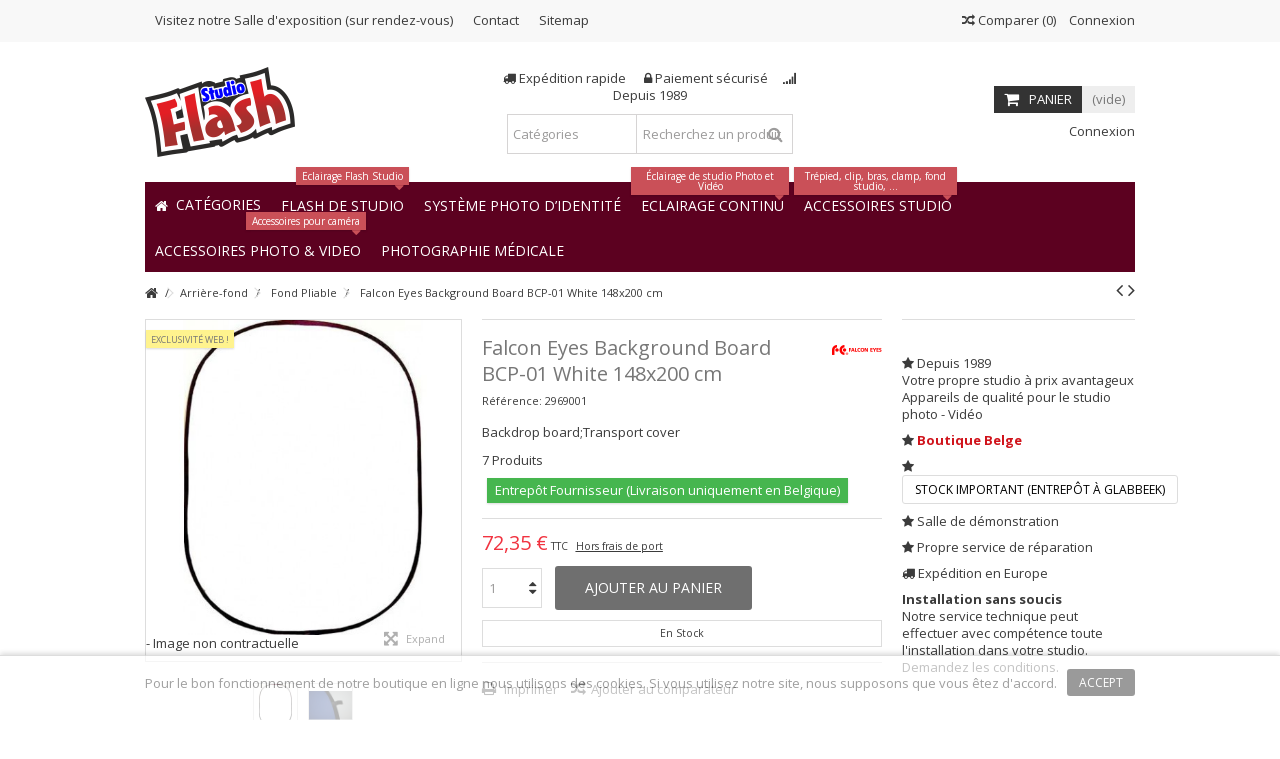

--- FILE ---
content_type: text/html; charset=utf-8
request_url: https://www.studioflash.fr/fond-pliable/2346-falcon-eyes-background-board-bcp-01-wit-148x200-cm-8718127015334.html
body_size: 25185
content:
<!DOCTYPE HTML>
<!--[if lt IE 7]> <html class="no-js lt-ie9 lt-ie8 lt-ie7" lang="fr-BE"><![endif]-->
<!--[if IE 7]><html class="no-js lt-ie9 lt-ie8 ie7" lang="fr-BE"><![endif]-->
<!--[if IE 8]><html class="no-js lt-ie9 ie8" lang="fr-BE"><![endif]-->
<!--[if gt IE 8]> <html class="no-js ie9" lang="fr-BE"><![endif]-->
<html lang="fr-BE">
	<head>
		<meta charset="utf-8" />
		<title>Falcon Eyes Background Board BCP-01 White 148x200 cm - StudioFlash.fr - GSL SA</title>
					<meta name="description" content="Backdrop board;Transport cover" />
						<meta name="generator" content="PrestaShop" />
		<meta name="robots" content="index,follow" />
		<meta name="viewport" content="initial-scale=1,user-scalable=no,maximum-scale=1,width=device-width">
		<meta name="apple-mobile-web-app-capable" content="yes" /> 
		<link rel="icon" type="image/vnd.microsoft.icon" href="/img/favicon-3.ico?1620720415" />
		<link rel="shortcut icon" type="image/x-icon" href="/img/favicon-3.ico?1620720415" />
														<link rel="stylesheet" href="https://www.studioflash.fr/themes/warehouse/cache/v_512_6d657e3a03953fb346b31bdd1632d43f_all.css" type="text/css" media="all" />
																<link rel="stylesheet" href="https://www.studioflash.fr/themes/warehouse/cache/v_512_7594188f31029956b79080dad68c59f6_print.css" type="text/css" media="print" />
													<style type="text/css" class="slidersEverywhereStyle">


	.SEslider.smallebanner {
		padding:0px 0px 0px 0px;
		width:100%;
											margin:0 auto;clear:both;						}

	.SEslider.smallebanner .slidetitle {
		background:rgba(0, 0, 0, 0.5);
		color:#fff;
	}

	.SEslider.smallebanner .slide_description {
		background:rgba(0, 0, 0, 0.5);
		color:#fff;
	}

	.SEslider.smallebanner .se-next, .SEslider.smallebanner .se-prev {
		background:rgba(0, 0, 0, 0.5);
		color:#fff;
	}

	.SEslider.smallebanner .se-next:hover, .SEslider.smallebanner .se-prev:hover {
		text-shadow:#fff;
	}
	
	.SEslider.smallebanner .se-pager-item {
		border-color:rgba(0, 0, 0, 0.5);
	}
	
	.SEslider.smallebanner .se-pager-item:hover {
		border-color:transparent;
		box-shadow:0 0 3px #fff;
	}
	
	.SEslider.smallebanner .se-pager a {
		background-color:#0090f0;
	}
	
	.SEslider.smallebanner .se-pager a.se-pager-link.active {
		background-color:#ffa500;
	}
	
	/** media queries **/

						 
			@media all and (max-width: 1199px) {
				.SEslider.smallebanner {
					padding:0px 0px 0px 0px;
					width:100%;
									}
			}
					 
			@media all and (max-width: 989px) {
				.SEslider.smallebanner {
					padding:0px 0px 0px 0px;
					width:100%;
									}
			}
			

	.SEslider.promo {
		padding:0px 0px 0px 0px;
		width:100%;
			}

	.SEslider.promo .slidetitle {
		background:rgba(0, 0, 0, 0.5);
		color:#fff;
	}

	.SEslider.promo .slide_description {
		background:rgba(0, 0, 0, 0.5);
		color:#fff;
	}

	.SEslider.promo .se-next, .SEslider.promo .se-prev {
		background:rgba(0, 0, 0, 0.5);
		color:#fff;
	}

	.SEslider.promo .se-next:hover, .SEslider.promo .se-prev:hover {
		text-shadow:#fff;
	}
	
	.SEslider.promo .se-pager-item {
		border-color:rgba(0, 0, 0, 0.5);
	}
	
	.SEslider.promo .se-pager-item:hover {
		border-color:transparent;
		box-shadow:0 0 3px #fff;
	}
	
	.SEslider.promo .se-pager a {
		background-color:#0090f0;
	}
	
	.SEslider.promo .se-pager a.se-pager-link.active {
		background-color:#ffa500;
	}
	
	/** media queries **/

						 
			@media all and (max-width: 1199px) {
				.SEslider.promo {
					padding:0px 0px 0px 0px;
					width:100%;
									}
			}
					 
			@media all and (max-width: 989px) {
				.SEslider.promo {
					padding:0px 0px 0px 0px;
					width:100%;
									}
			}
			

	.SEslider.elfo {
		padding:0px 0px 0px 0px;
		width:100%;
											margin:0 auto;clear:both;						}

	.SEslider.elfo .slidetitle {
		background:rgba(0, 0, 0, 0.5);
		color:#fff;
	}

	.SEslider.elfo .slide_description {
		background:rgba(0, 0, 0, 0.5);
		color:#fff;
	}

	.SEslider.elfo .se-next, .SEslider.elfo .se-prev {
		background:rgba(0, 0, 0, 0.5);
		color:#fff;
	}

	.SEslider.elfo .se-next:hover, .SEslider.elfo .se-prev:hover {
		text-shadow:#fff;
	}
	
	.SEslider.elfo .se-pager-item {
		border-color:rgba(0, 0, 0, 0.5);
	}
	
	.SEslider.elfo .se-pager-item:hover {
		border-color:transparent;
		box-shadow:0 0 3px #fff;
	}
	
	.SEslider.elfo .se-pager a {
		background-color:#0090f0;
	}
	
	.SEslider.elfo .se-pager a.se-pager-link.active {
		background-color:#ffa500;
	}
	
	/** media queries **/

						 
			@media all and (max-width: 1199px) {
				.SEslider.elfo {
					padding:0px 0px 0px 0px;
					width:100%;
									}
			}
					 
			@media all and (max-width: 989px) {
				.SEslider.elfo {
					padding:0px 0px 0px 0px;
					width:100%;
									}
			}
			

	.SEslider.sidebanner {
		padding:0px 0px 0px 0px;
		width:100%;
			}

	.SEslider.sidebanner .slidetitle {
		background:rgba(0, 0, 0, 0.5);
		color:#fff;
	}

	.SEslider.sidebanner .slide_description {
		background:rgba(0, 0, 0, 0.5);
		color:#fff;
	}

	.SEslider.sidebanner .se-next, .SEslider.sidebanner .se-prev {
		background:rgba(0, 0, 0, 0.5);
		color:#fff;
	}

	.SEslider.sidebanner .se-next:hover, .SEslider.sidebanner .se-prev:hover {
		text-shadow:#fff;
	}
	
	.SEslider.sidebanner .se-pager-item {
		border-color:rgba(0, 0, 0, 0.5);
	}
	
	.SEslider.sidebanner .se-pager-item:hover {
		border-color:transparent;
		box-shadow:0 0 3px #fff;
	}
	
	.SEslider.sidebanner .se-pager a {
		background-color:#0090f0;
	}
	
	.SEslider.sidebanner .se-pager a.se-pager-link.active {
		background-color:#ffa500;
	}
	
	/** media queries **/

						 
			@media all and (max-width: 1199px) {
				.SEslider.sidebanner {
					padding:0px 0px 0px 0px;
					width:100%;
									}
			}
					 
			@media all and (max-width: 989px) {
				.SEslider.sidebanner {
					padding:0px 0px 0px 0px;
					width:100%;
									}
			}
			

	.SEslider.fotoshowroom {
		padding:0px 0px 0px 0px;
		width:100%;
			}

	.SEslider.fotoshowroom .slidetitle {
		background:rgba(0, 0, 0, 0.5);
		color:#fff;
	}

	.SEslider.fotoshowroom .slide_description {
		background:rgba(0, 0, 0, 0.5);
		color:#fff;
	}

	.SEslider.fotoshowroom .se-next, .SEslider.fotoshowroom .se-prev {
		background:rgba(0, 0, 0, 0.5);
		color:#fff;
	}

	.SEslider.fotoshowroom .se-next:hover, .SEslider.fotoshowroom .se-prev:hover {
		text-shadow:#fff;
	}
	
	.SEslider.fotoshowroom .se-pager-item {
		border-color:rgba(0, 0, 0, 0.5);
	}
	
	.SEslider.fotoshowroom .se-pager-item:hover {
		border-color:transparent;
		box-shadow:0 0 3px #fff;
	}
	
	.SEslider.fotoshowroom .se-pager a {
		background-color:#0090f0;
	}
	
	.SEslider.fotoshowroom .se-pager a.se-pager-link.active {
		background-color:#ffa500;
	}
	
	/** media queries **/

						 
			@media all and (max-width: 1199px) {
				.SEslider.fotoshowroom {
					padding:0px 0px 0px 0px;
					width:100%;
									}
			}
					 
			@media all and (max-width: 989px) {
				.SEslider.fotoshowroom {
					padding:0px 0px 0px 0px;
					width:100%;
									}
			}
			

	.SEslider.catpasfoto {
		padding:0px 0px 0px 0px;
		width:100%;
			}

	.SEslider.catpasfoto .slidetitle {
		background:rgba(0, 0, 0, 0.5);
		color:#fff;
	}

	.SEslider.catpasfoto .slide_description {
		background:rgba(0, 0, 0, 0.5);
		color:#fff;
	}

	.SEslider.catpasfoto .se-next, .SEslider.catpasfoto .se-prev {
		background:rgba(0, 0, 0, 0.5);
		color:#fff;
	}

	.SEslider.catpasfoto .se-next:hover, .SEslider.catpasfoto .se-prev:hover {
		text-shadow:#fff;
	}
	
	.SEslider.catpasfoto .se-pager-item {
		border-color:rgba(0, 0, 0, 0.5);
	}
	
	.SEslider.catpasfoto .se-pager-item:hover {
		border-color:transparent;
		box-shadow:0 0 3px #fff;
	}
	
	.SEslider.catpasfoto .se-pager a {
		background-color:#0090f0;
	}
	
	.SEslider.catpasfoto .se-pager a.se-pager-link.active {
		background-color:#ffa500;
	}
	
	/** media queries **/

						 
			@media all and (max-width: 1199px) {
				.SEslider.catpasfoto {
					padding:0px 0px 0px 0px;
					width:100%;
									}
			}
					 
			@media all and (max-width: 989px) {
				.SEslider.catpasfoto {
					padding:0px 0px 0px 0px;
					width:100%;
									}
			}
			


/** rtl **/


</style><link rel="canonical" href="https://www.studioflash.fr/fond-pliable/2346-falcon-eyes-background-board-bcp-01-wit-148x200-cm-8718127015334.html" />
    
    
    <link rel="alternate" hreflang="nl-BE" href="https://www.studioflash.be/nl/achtergrond-opvouwbaar/2346-falcon-eyes-background-board-bcp-01-wit-148x200-cm-8718127015334.html"  />
<link rel="alternate" hreflang="fr-BE" href="https://www.studioflash.be/fr/fond-pliable/2346-falcon-eyes-background-board-bcp-01-wit-148x200-cm-8718127015334.html"  />
<link rel="alternate" hreflang="nl" href="https://www.studioflash.eu/nl/achtergrond-opvouwbaar/2346-falcon-eyes-background-board-bcp-01-wit-148x200-cm-8718127015334.html"  />
<link rel="alternate" hreflang="fr" href="https://www.studioflash.eu/fr/fond-pliable/2346-falcon-eyes-background-board-bcp-01-wit-148x200-cm-8718127015334.html"  />
<link rel="alternate" hreflang="fr-FR" href="https://www.studioflash.fr/fond-pliable/2346-falcon-eyes-background-board-bcp-01-wit-148x200-cm-8718127015334.html"  />
<link rel="alternate" hreflang="nl" href="https://www.illustar.eu/nl/achtergrond-opvouwbaar/2346-falcon-eyes-background-board-bcp-01-wit-148x200-cm-8718127015334.html"  />
<link rel="alternate" hreflang="fr" href="https://www.illustar.eu/fr/fond-pliable/2346-falcon-eyes-background-board-bcp-01-wit-148x200-cm-8718127015334.html"  />
<link rel="alternate" hreflang="fr-FR" href="https://www.illustar.fr/fond-pliable/2346-falcon-eyes-background-board-bcp-01-wit-148x200-cm-8718127015334.html"  />
<link rel="alternate" hreflang="nl-NL" href="https://www.illustar.nl/achtergrond-opvouwbaar/2346-falcon-eyes-background-board-bcp-01-wit-148x200-cm-8718127015334.html"  />



					
					
<script type="text/javascript" src="/modules/eicaptcha//views/js/eicaptcha-modules.js"></script>

									<link rel="stylesheet" href="https://fonts.googleapis.com/css?family=Open+Sans:400,700" type="text/css" media="all" />
					
		<!--[if lt IE 9]>
		
<script src="https://oss.maxcdn.com/libs/html5shiv/3.7.0/html5shiv.js"></script>
		
<script src="https://oss.maxcdn.com/libs/respond.js/1.3.0/respond.min.js"></script>
		<![endif]-->
		<!--[if lte IE 9]>
		
		
<script src="https://www.studioflash.fr/themes/warehouse/js/flexibility.js"></script>

		<![endif]-->
		<meta property="og:title" content="Falcon Eyes Background Board BCP-01 White 148x200 cm - StudioFlash.fr - GSL SA"/>
		<meta property="og:url" content="https://www.studioflash.fr/fond-pliable/2346-falcon-eyes-background-board-bcp-01-wit-148x200-cm-8718127015334.html"/>
		<meta property="og:site_name" content="StudioFlash.fr - GSL SA"/>
		
		<meta property="og:description" content="Backdrop board;Transport cover">
				<meta property="og:type" content="product">
				<meta property="og:image" content="https://www.studioflash.fr/7179-large_default/falcon-eyes-background-board-bcp-01-wit-148x200-cm.jpg">					</head>
	<body id="product" class="not-index product product-2346 product-falcon-eyes-background-board-bcp-01-wit-148x200-cm category-40 category-fond-pliable hide-left-column hide-right-column  lang_fr   	 ">
			
		<div id="page">
		<div class="header-container">
			<header id="header">
		
			
						<div class="banner">
					<div class="container">
						<div class="row">
							
						</div>
					</div>
				</div>
									<div class="nav">
					<div class="container">
						<div class="row">
							<nav>
								<!-- Block header links module -->
<ul id="header_links" class="clearfix">

    			 
			<li><a href="index.php?id_cms=4&amp;controller=cms">Visitez notre Salle d&#039;exposition (sur rendez-vous)</a></li>
			    
    	<li id="header_link_contact"><a href="https://www.studioflash.fr/contact" title="Contact">Contact</a></li>	<li id="header_link_sitemap"><a href="https://www.studioflash.fr/sitemap" title="Sitemap">Sitemap</a></li>    </ul>
<!-- /Block header links module -->
<!-- Block user information module NAV  -->
<div class="header_user_info_nav">
			<a class="login" href="https://www.studioflash.fr/my-account" rel="nofollow" title="Login to your customer account">
			<i class="icon-signin"></i> Connexion
		</a>
	</div>
<!-- /Block usmodule NAV --><!-- Block languages module -->
<!-- /Block languages module -->

									<form method="post" action="//www.studioflash.fr/index.php?controller=products-comparison" class="compare-form">
		<button type="submit" class="bt_compare" disabled="disabled">
			<span><i class="icon-random"></i> Comparer <span class="rtlhidden">(<span class="total-compare-val">0</span>)</span></span>
		</button>
		<input type="hidden" name="compare_product_count" class="compare_product_count" value="0" />
		<input type="hidden" name="compare_product_list" class="compare_product_list" value="" />
	</form>
							
		
																</nav>
						</div>
					</div>
				</div>
								<div>
					<div class="container container-header">
														<div id="desktop-header" class="desktop-header">
									<div class="row">
						<div id="header_logo" class="col-xs-12 col-sm-4 ">

							<a href="https://www.studioflash.fr/" title="StudioFlash.fr - GSL SA">
								<img class="logo img-responsive replace-2xlogo" src="https://www.studioflash.fr/img/logo-1.jpg"   width="150" height="90" alt="StudioFlash.fr - GSL SA" />
							</a>
						</div>
	
						
	<!-- Block search module TOP -->
	<div id="search_block_top_content" class="col-xs-12 col-sm-4 ">
	<div class="iqitsearch-inner">
	<p style="text-align:center;"><em class="icon icon-truck"> </em> Expédition rapide      <em class="icon icon-lock"> </em> Paiement sécurisé     <em class="icon icon-signal"></em> Depuis 1989</p>
	
		<div id="search_block_top" class="search_block_top issearchcontent iqit-search" >
		<form method="get" action="//www.studioflash.fr/search" id="searchbox">
			<input type="hidden" name="controller" value="search" />
			<input type="hidden" name="orderby" value="position" />
			<input type="hidden" name="orderway" value="desc" />

			<div class="search_query_container search-w-selector">
						<div class="search-cat-selector"><select class="form-control search-cat-select" name="search_query_cat">
			<option value="0">Catégories</option>
								
<option value="7">
	 Eclairage Flash Studio
</option>
									
<option value="15">
	- -  Flash de Studio (Monobloc)
</option>
									
<option value="16">
	- -  KIT Flash de Studio
</option>
									
<option value="19">
	- -  Flash esclave &amp; Accessoires
</option>
									
<option value="17">
	- -  Déclencheur pour Flash de Studio
</option>
									
<option value="66">
	- -  Adapteur
</option>
													
<option value="115">
	 Système photo d’identité, Badge d&#039;identification
</option>
									
<option value="114">
	- -  Options Système de photos d&#039;identité
</option>
									
<option value="18">
	- -  Studio pour photo d’identité numérique
</option>
													
<option value="8">
	 Eclairage Continu Photo - Video
</option>
									
<option value="21">
	- -  Eclairage LED pour caméra
</option>
									
<option value="22">
	- -  Eclairage LED pour Studio
</option>
									
<option value="71">
	- -  Éclairage pour productions télévisuelles et cinématographiques - DMX
</option>
									
<option value="72">
	- -  Support de lampe
</option>
									
<option value="73">
	- -  Lampes fluorescentes et LED lumière du jour
</option>
									
<option value="74">
	- -  Kit éclairage continu studio - fluorescente
</option>
									
<option value="78">
	- -  360 degrés Photographie
</option>
									
<option value="111">
	- -  Anneaux lumineux
</option>
													
<option value="9">
	 Modificateurs de lumière
</option>
									
<option value="24">
	- -  Boîte à lumière (softbox)
</option>
									
<option value="25">
	- -  Réflecteur - Snoot - Coupe-flux
</option>
									
<option value="67">
	- -  Accessoires pour Modificateurs de lumière
</option>
									
<option value="26">
	- -  Parapluie
</option>
									
<option value="65">
	- -  Bague adapteur
</option>
													
<option value="10">
	 Accessoires studio
</option>
									
<option value="27">
	- -  Trépied Lumière
</option>
									
<option value="28">
	- -  Girafe
</option>
									
<option value="29">
	- -  Système Rails et suspensions
</option>
									
<option value="68">
	- -  Ventilateur de studio
</option>
									
<option value="33">
	- -  Boîte &amp; Table de prise de vue
</option>
									
<option value="34">
	- -  Panneau réflecteur
</option>
									
<option value="35">
	- -  Sac portable
</option>
									
<option value="30">
	- -  Accessoires divers
</option>
									
<option value="32">
	- -  Alimentation portable
</option>
													
<option value="11">
	 Arrière-fond
</option>
									
<option value="37">
	- -  Support pour arrière-fond
</option>
									
<option value="39">
	- -  Support pour arrière-fond - Motorisé
</option>
									
<option value="38">
	- -  Toile de Fond
</option>
									
<option value="40">
	- -  Fond Pliable
</option>
									
<option value="41">
	- -  Papier de Fond - Rouleau
</option>
									
<option value="42">
	- -  Poly-Canvas de fond - Rouleau
</option>
									
<option value="80">
	- -  Vinyl de fond - Rouleau
</option>
									
<option value="43">
	- -  Fond PVC
</option>
													
<option value="13">
	 Accessoires Photo &amp; Video
</option>
									
<option value="12">
	- -  Strobist
</option>
									
<option value="86">
	- -  Flash cobra
</option>
									
<option value="45">
	- -  DSLR Video Trépied épaule (Rig) et Stabilisateur
</option>
									
<option value="44">
	- -  Crane - Slider
</option>
									
<option value="46">
	- -  Trépied pour appareil photo et vidéo
</option>
									
<option value="75">
	- -  Imprimante photo et accessoires
</option>
									
<option value="36">
	- -  Calibrage des couleurs
</option>
									
<option value="82">
	- -  Télécommande appareil photo
</option>
									
<option value="93">
	- -  Supports de caméra
</option>
									
<option value="91">
	- -  Smartphone Accessoires
</option>
									
<option value="83">
	- -  Adaptateur griffe porte-accessoires
</option>
									
<option value="48">
	- -  CCD &amp; Objectif nettoyage
</option>
									
<option value="84">
	- -  Diverse Accessoires
</option>
													
<option value="97">
	 Promo &amp; Specials
</option>
									
<option value="101">
	- -  Promotions du moment
</option>
									
<option value="110">
	- -  Produits recommandés 
</option>
													
<option value="56">
	 Batteries, Chargeurs, Alimentations
</option>
									
<option value="98">
	- -  Adapteur secteur
</option>
									
<option value="99">
	- -  Batterie rechargeable + Chargeur
</option>
													
<option value="14">
	 Lampes &amp; Tubes flash &amp; Pièces détachées
</option>
									
<option value="50">
	- -  Tube Flash
</option>
									
<option value="49">
	- -  Lampe pilote &amp; Halogène
</option>
									
<option value="51">
	- -  Lampe fluorescente et LED
</option>
									
<option value="52">
	- -  Câbles
</option>
									
<option value="54">
	- -  Boîte à lumière
</option>
									
<option value="55">
	- -  Fusibles
</option>
									
<option value="53">
	- -  Condensateur Photoflash
</option>
									
<option value="57">
	- -  Divers
</option>
													
<option value="70">
	 Divers
</option>
									
<option value="69">
	- -  Fin de vie (FDV)
</option>
											</select></div>
						<input class="search_query form-control" type="text" id="search_query_top" name="search_query" placeholder="Recherchez un produit" value="" />
			
			<button type="submit" name="submit_search" class="button-search">
				<span>Recherchez un produit</span>
			</button>
			</div>
		</form>

	</div>
		
		 </div></div>

	


	<!-- /Block search module TOP -->
<!-- MODULE Block cart -->
<div id="shopping_cart_container" class="col-xs-12 col-sm-4 clearfix">
	<div class="shopping_cart">
		<a href="https://www.studioflash.fr/quick-order" title="Voir mon panier" rel="nofollow">
			<span class="cart_name">Panier</span><div class="more_info">
			<span class="ajax_cart_quantity unvisible">0</span>
			<span class="ajax_cart_product_txt unvisible">Produit:</span>
			<span class="ajax_cart_product_txt_s unvisible">Produits:</span>
			<span class="ajax_cart_total unvisible">
							</span>
			<span class="ajax_cart_no_product">(vide)</span>
					</div>
		</a>
					<div class="cart_block block exclusive">
				<div class="block_content">
					<!-- block list of products -->
					<div class="cart_block_list">
												<p class="cart_block_no_products">
							Aucun produit
						</p>
																		<div class="cart-prices">
							<div class="cart-prices-line first-line">
								<span class="price cart_block_shipping_cost ajax_cart_shipping_cost unvisible">
																			 À définir																	</span>
								<span class="unvisible">
									Livraison
								</span>
							</div>
																						<div class="cart-prices-line">
									<span class="price cart_block_tax_cost ajax_cart_tax_cost">0,00 €</span>
									<span>Taxes</span>
								</div>
														<div class="cart-prices-line last-line">
								<span class="price cart_block_total ajax_block_cart_total">0,00 €</span>
								<span>Total</span>
							</div>
															<p>
																	Les prix sont TTC
																</p>
													</div>
						<p class="cart-buttons">
							<a id="button_order_cart" class="btn btn-default button button-medium" href="https://www.studioflash.fr/quick-order" title="Commander" rel="nofollow">
								<span>
									Commander<i class="icon-chevron-right right"></i>
								</span>
							</a>
						</p>
					</div>
				</div>
			</div><!-- .cart_block -->
			</div>
</div>

	<div id="layer_cart">
		
			<div class="layer_cart_title col-xs-12">
				<h5>
					<i class="icon-check"></i> Produit ajouté au panier avec succès
				</h5>
			</div>
			<div class="clearfix" >
			<div class="layer_cart_product col-xs-12 col-md-6">
				<span class="cross" title="Fermer la fenêtre"></span>
				
				<div class="product-image-container layer_cart_img">
				</div>
				<div class="layer_cart_product_info">
					<span id="layer_cart_product_title" class="product-name"></span>
					<span id="layer_cart_product_attributes"></span>
					<div>
						Quantité
						<span id="layer_cart_product_quantity"></span>
					</div>
					<div>
						<strong>Total
						<span id="layer_cart_product_price"></span></strong>
					</div>
				</div>
			</div>
			<div class="layer_cart_cart col-xs-12 col-md-6">
				<h5 class="overall_cart_title">
					<!-- Plural Case [both cases are needed because page may be updated in Javascript] -->
					<span class="ajax_cart_product_txt_s  unvisible">
						Il y a <span class="ajax_cart_quantity">0</span> produits dans votre panier.
					</span>
					<!-- Singular Case [both cases are needed because page may be updated in Javascript] -->
					<span class="ajax_cart_product_txt ">
						Il y a 1 produit dans votre panier.
					</span>
				</h5>
	
				<div class="layer_cart_row">
				Total produits
																					TTC
																		<span class="ajax_block_products_total">
											</span>
				</div>
	
								<div class="layer_cart_row ajax_shipping-container">
					<strong class="dark unvisible">
						Frais de port&nbsp;TTC					</strong>
					<span class="ajax_cart_shipping_cost unvisible">
													 À définir											</span>
				</div>
									<div class="layer_cart_row">
					Taxes:
						<span class="price cart_block_tax_cost ajax_cart_tax_cost">0,00 €</span>
					</div>
								<div class="layer_cart_row">	
					<strong>
			Total
																					TTC
																		<span class="ajax_block_cart_total">
										</span>
					</strong>
				</div>
			</div>
		</div>
					<div class="button-container clearfix">	
						<div class="pull-right">
					<span class="continue btn btn-default" title="Continuer mes achats">
						<span>
							<i class="icon-chevron-left left"></i> Continuer mes achats
						</span>
					</span>
					<a class="btn btn-default button button-medium"	href="https://www.studioflash.fr/quick-order" title="Commander" rel="nofollow">
						<span>
							Commander <i class="icon-chevron-right right"></i>
						</span>
					</a>
				</div>
				</div>
		<div class="crossseling"></div>
	</div> <!-- #layer_cart -->
	<div class="layer_cart_overlay"></div>
<!-- /MODULE Block cart --><div class="header_user_info col-xs-12 col-sm-4">
			<a class="login" href="https://www.studioflash.fr/my-account" rel="nofollow" title="Identifiez-vous">
			<i class="icon-signin"></i> Connexion
		</a>
	</div>


						

	<div  class="iqitmegamenu-wrapper col-xs-12 cbp-hor-width-1  clearfix">
		<div id="iqitmegamenu-horizontal" class="iqitmegamenu  cbp-sticky-transparent" role="navigation">
			<div class="container">
				
				
				 
				
				<nav id="cbp-hrmenu" class="cbp-hrmenu cbp-horizontal cbp-hrsub-narrow   cbp-fade-slide-bottom    cbp-submenu-notarrowed  cbp-submenu-notarrowed  ">
					<ul>
												<li class="cbp-hrmenu-tab cbp-hrmenu-tab-1 ">
	<a href="https://www.studioflash.fr/" >								

								<span class="cbp-tab-title"> <i class="icon-home cbp-mainlink-icon"></i>
								Catégories <i class="icon-angle-down cbp-submenu-aindicator"></i></span>
															<span class="cbp-triangle-container"><span class="cbp-triangle-top"></span><span class="cbp-triangle-top-back"></span></span>						</a>
														<div class="cbp-hrsub col-xs-12">
								<div class="cbp-hrsub-inner">
																		
																																

		<div class="row menu_row menu-element  first_rows menu-element-id-1">
					

			

			

									

			<div  class="col-xs-3 cbp-menu-column cbp-menu-element menu-element-id-2 " >
			<div class="cbp-menu-column-inner">
						
				
				


				

								
					
													<div class="row cbp-categories-row">
																									<div class="col-xs-12">
										<a href="https://www.studioflash.fr/7-eclairage-flash-studio" class="cbp-column-title cbp-category-title">Eclairage Flash Studio</a>
										

<ul class="cbp-links cbp-category-tree">
	<li   >
	<div class="cbp-category-link-w">
	<a href="https://www.studioflash.fr/15-flash-de-studio-monobloc">Flash de Studio (Monobloc)</a>
		</div>		
	</li>  
	           
	<li   >
	<div class="cbp-category-link-w">
	<a href="https://www.studioflash.fr/16-flash-de-studio-kits">KIT Flash de Studio</a>
		</div>		
	</li>  
	           
	<li   >
	<div class="cbp-category-link-w">
	<a href="https://www.studioflash.fr/19-flash-esclave-accessoires">Flash esclave & Accessoires</a>
		</div>		
	</li>  
	           
	<li   >
	<div class="cbp-category-link-w">
	<a href="https://www.studioflash.fr/17-declencheur-pour-flash-de-studio">Déclencheur pour Flash de Studio</a>
		</div>		
	</li>  
	           
	<li   >
	<div class="cbp-category-link-w">
	<a href="https://www.studioflash.fr/66-adapteur">Adapteur</a>
		</div>		
	</li>  
	           
</ul>
									</div>
																																		<div class="col-xs-12">
										<a href="https://www.studioflash.fr/18-studio-pour-photo-didentite-numerique" class="cbp-column-title cbp-category-title">Studio pour photo d’identité numérique</a>
																			</div>
																								</div>

											
				
			

			

			

						</div>		</div>
						

			<div  class="col-xs-3 cbp-menu-column cbp-menu-element menu-element-id-3 " >
			<div class="cbp-menu-column-inner">
						
				
				


				

								
					
													<div class="row cbp-categories-row">
																									<div class="col-xs-12">
										<a href="https://www.studioflash.fr/8-eclairage-continu-photo-video" class="cbp-column-title cbp-category-title">Eclairage Continu Photo - Video</a>
										

<ul class="cbp-links cbp-category-tree">
	<li   >
	<div class="cbp-category-link-w">
	<a href="https://www.studioflash.fr/21-eclairage-led-pour-camera">Eclairage LED pour caméra</a>
		</div>		
	</li>  
	           
	<li   >
	<div class="cbp-category-link-w">
	<a href="https://www.studioflash.fr/22-eclairage-led-pour-studio">Eclairage LED pour Studio</a>
		</div>		
	</li>  
	           
	<li   >
	<div class="cbp-category-link-w">
	<a href="https://www.studioflash.fr/71-eclairage-pour-productions-televisuelles-et-cinematographiques-dmx">Éclairage pour productions télévisuelles et cinématographiques - DMX</a>
		</div>		
	</li>  
	           
	<li   >
	<div class="cbp-category-link-w">
	<a href="https://www.studioflash.fr/72-support-de-lampe">Support de lampe</a>
		</div>		
	</li>  
	           
	<li   >
	<div class="cbp-category-link-w">
	<a href="https://www.studioflash.fr/73-lampes-led-fluorescentes-lumiere-du-jour">Lampes fluorescentes et LED lumière du jour</a>
		</div>		
	</li>  
	           
	<li   >
	<div class="cbp-category-link-w">
	<a href="https://www.studioflash.fr/74-lampes-fluorescentes-lumiere-du-jour-kits">Kit éclairage continu studio - fluorescente</a>
		</div>		
	</li>  
	           
	<li   >
	<div class="cbp-category-link-w">
	<a href="https://www.studioflash.fr/78-360-degres-photographie">360 degrés Photographie</a>
		</div>		
	</li>  
	           
	<li   >
	<div class="cbp-category-link-w">
	<a href="https://www.studioflash.fr/111-anneaux-lumineux">Anneaux lumineux</a>
		</div>		
	</li>  
	           
</ul>
									</div>
																								</div>

											
				
			

			

			

						</div>		</div>
						

			<div  class="col-xs-3 cbp-menu-column cbp-menu-element menu-element-id-4 " >
			<div class="cbp-menu-column-inner">
						
				
				


				

								
					
													<div class="row cbp-categories-row">
																									<div class="col-xs-12">
										<a href="https://www.studioflash.fr/9-modificateurs-de-lumiere" class="cbp-column-title cbp-category-title">Modificateurs de lumière</a>
										

<ul class="cbp-links cbp-category-tree">
	<li   >
	<div class="cbp-category-link-w">
	<a href="https://www.studioflash.fr/24-boite-a-lumiere-softbox">Boîte à lumière (softbox)</a>
		</div>		
	</li>  
	           
	<li   >
	<div class="cbp-category-link-w">
	<a href="https://www.studioflash.fr/25-reflecteur-snoot-coupe-flux">Réflecteur - Snoot - Coupe-flux</a>
		</div>		
	</li>  
	           
	<li   >
	<div class="cbp-category-link-w">
	<a href="https://www.studioflash.fr/67-accessoires-pour-modificateurs-de-lumiere">Accessoires pour Modificateurs de lumière</a>
		</div>		
	</li>  
	           
	<li   >
	<div class="cbp-category-link-w">
	<a href="https://www.studioflash.fr/26-parapluie">Parapluie</a>
		</div>		
	</li>  
	           
	<li   >
	<div class="cbp-category-link-w">
	<a href="https://www.studioflash.fr/65-bague-adapteur">Bague adapteur</a>
		</div>		
	</li>  
	           
</ul>
									</div>
																								</div>

											
				
			

			

			

						</div>		</div>
						

			<div  class="col-xs-3 cbp-menu-column cbp-menu-element menu-element-id-5 " >
			<div class="cbp-menu-column-inner">
						
				
				


				

								
					
													<div class="row cbp-categories-row">
																									<div class="col-xs-12">
										<a href="https://www.studioflash.fr/10-accessoires-studio" class="cbp-column-title cbp-category-title">Accessoires studio</a>
										

<ul class="cbp-links cbp-category-tree">
	<li   >
	<div class="cbp-category-link-w">
	<a href="https://www.studioflash.fr/27-trepied-lumiere">Trépied Lumière</a>
		</div>		
	</li>  
	           
	<li   >
	<div class="cbp-category-link-w">
	<a href="https://www.studioflash.fr/28-girafe">Girafe</a>
		</div>		
	</li>  
	           
	<li   >
	<div class="cbp-category-link-w">
	<a href="https://www.studioflash.fr/29-systeme-rails-et-suspensions">Système Rails et suspensions</a>
		</div>		
	</li>  
	           
	<li   >
	<div class="cbp-category-link-w">
	<a href="https://www.studioflash.fr/68-ventilateur-de-studio">Ventilateur de studio</a>
		</div>		
	</li>  
	           
	<li   >
	<div class="cbp-category-link-w">
	<a href="https://www.studioflash.fr/33-boite-table-de-prise-de-vue">Boîte & Table de prise de vue</a>
		</div>		
	</li>  
	           
	<li   >
	<div class="cbp-category-link-w">
	<a href="https://www.studioflash.fr/34-panneau-reflecteur">Panneau réflecteur</a>
		</div>		
	</li>  
	           
	<li   >
	<div class="cbp-category-link-w">
	<a href="https://www.studioflash.fr/35-sac-portable">Sac portable</a>
		</div>		
	</li>  
	           
	<li   >
	<div class="cbp-category-link-w">
	<a href="https://www.studioflash.fr/30-accessoires-divers">Accessoires divers</a>
		</div>		
	</li>  
	           
	<li   >
	<div class="cbp-category-link-w">
	<a href="https://www.studioflash.fr/32-alimentation-portable">Alimentation portable</a>
		</div>		
	</li>  
	           
</ul>
									</div>
																								</div>

											
				
			

			

			

						</div>		</div>
						

			<div  class="col-xs-3 cbp-menu-column cbp-menu-element menu-element-id-7 " >
			<div class="cbp-menu-column-inner">
						
				
				


				

								
					
													<div class="row cbp-categories-row">
																									<div class="col-xs-12">
										<a href="https://www.studioflash.fr/11-arriere-fond" class="cbp-column-title cbp-category-title">Arrière-fond</a>
										

<ul class="cbp-links cbp-category-tree">
	<li   >
	<div class="cbp-category-link-w">
	<a href="https://www.studioflash.fr/37-support-pour-arriere-fond">Support pour arrière-fond</a>
		</div>		
	</li>  
	           
	<li   >
	<div class="cbp-category-link-w">
	<a href="https://www.studioflash.fr/39-support-pour-arriere-fond-motorise">Support pour arrière-fond - Motorisé</a>
		</div>		
	</li>  
	           
	<li   >
	<div class="cbp-category-link-w">
	<a href="https://www.studioflash.fr/38-toile-de-fond">Toile de Fond</a>
		</div>		
	</li>  
	           
	<li   >
	<div class="cbp-category-link-w">
	<a href="https://www.studioflash.fr/40-fond-pliable">Fond Pliable</a>
		</div>		
	</li>  
	           
	<li   >
	<div class="cbp-category-link-w">
	<a href="https://www.studioflash.fr/41-papier-de-fond-rouleau">Papier de Fond - Rouleau</a>
		</div>		
	</li>  
	           
	<li   >
	<div class="cbp-category-link-w">
	<a href="https://www.studioflash.fr/42-poly-canvas-de-fond-rouleau">Poly-Canvas de fond - Rouleau</a>
		</div>		
	</li>  
	           
	<li   >
	<div class="cbp-category-link-w">
	<a href="https://www.studioflash.fr/80-vinyl-de-fond-rouleau">Vinyl de fond - Rouleau</a>
		</div>		
	</li>  
	           
	<li   >
	<div class="cbp-category-link-w">
	<a href="https://www.studioflash.fr/43-fond-pvc">Fond PVC</a>
		</div>		
	</li>  
	           
</ul>
									</div>
																								</div>

											
				
			

			

			

						</div>		</div>
						

			<div  class="col-xs-3 cbp-menu-column cbp-menu-element menu-element-id-8 " >
			<div class="cbp-menu-column-inner">
						
				
				


				

								
					
													<div class="row cbp-categories-row">
																									<div class="col-xs-12">
										<a href="https://www.studioflash.fr/13-accessoires-photo-video" class="cbp-column-title cbp-category-title">Accessoires Photo & Video</a>
										

<ul class="cbp-links cbp-category-tree">
	<li   >
	<div class="cbp-category-link-w">
	<a href="https://www.studioflash.fr/12-strobist">Strobist</a>
		</div>		
	</li>  
	           
	<li   >
	<div class="cbp-category-link-w">
	<a href="https://www.studioflash.fr/86-flash-cobra">Flash cobra</a>
		</div>		
	</li>  
	           
	<li   >
	<div class="cbp-category-link-w">
	<a href="https://www.studioflash.fr/45-dslr-video-trepied-epaule-rig-et-stabilisateur">DSLR Video Trépied épaule (Rig) et Stabilisateur</a>
		</div>		
	</li>  
	           
	<li   >
	<div class="cbp-category-link-w">
	<a href="https://www.studioflash.fr/44-crane-slider">Crane - Slider</a>
		</div>		
	</li>  
	           
	<li   >
	<div class="cbp-category-link-w">
	<a href="https://www.studioflash.fr/46-trepied-pour-appareil-photo-et-video">Trépied pour appareil photo et vidéo</a>
		</div>		
	</li>  
	           
	<li   >
	<div class="cbp-category-link-w">
	<a href="https://www.studioflash.fr/75-imprimante-photo-et-accessoires">Imprimante photo et accessoires</a>
		</div>		
	</li>  
	           
	<li   >
	<div class="cbp-category-link-w">
	<a href="https://www.studioflash.fr/36-calibrage-des-couleurs">Calibrage des couleurs</a>
		</div>		
	</li>  
	           
	<li   >
	<div class="cbp-category-link-w">
	<a href="https://www.studioflash.fr/82-telecommande-appareil-photo">Télécommande appareil photo</a>
		</div>		
	</li>  
	           
	<li   >
	<div class="cbp-category-link-w">
	<a href="https://www.studioflash.fr/93-supports-de-camera">Supports de caméra</a>
		</div>		
	</li>  
	           
	<li   >
	<div class="cbp-category-link-w">
	<a href="https://www.studioflash.fr/91-smartphone-accessoires">Smartphone Accessoires</a>
		</div>		
	</li>  
	           
	<li   >
	<div class="cbp-category-link-w">
	<a href="https://www.studioflash.fr/83-adaptateur-griffe-porte-accessoires">Adaptateur griffe porte-accessoires</a>
		</div>		
	</li>  
	           
	<li   >
	<div class="cbp-category-link-w">
	<a href="https://www.studioflash.fr/48-ccd-objectif-nettoyage">CCD & Objectif nettoyage</a>
		</div>		
	</li>  
	           
	<li   >
	<div class="cbp-category-link-w">
	<a href="https://www.studioflash.fr/84-diverse-accessoires">Diverse Accessoires</a>
		</div>		
	</li>  
	           
</ul>
									</div>
																								</div>

											
				
			

			

			

						</div>		</div>
						

			<div  class="col-xs-3 cbp-menu-column cbp-menu-element menu-element-id-9 " >
			<div class="cbp-menu-column-inner">
						
				
				


				

								
					
													<div class="row cbp-categories-row">
																									<div class="col-xs-12">
										<a href="https://www.studioflash.fr/14-lampes-tubes-flash-pieces-detachees" class="cbp-column-title cbp-category-title">Lampes & Tubes flash & Pièces détachées</a>
										

<ul class="cbp-links cbp-category-tree">
	<li   >
	<div class="cbp-category-link-w">
	<a href="https://www.studioflash.fr/50-tube-flash">Tube Flash</a>
		</div>		
	</li>  
	           
	<li   class="cbp-hrsub-haslevel2"  >
	<div class="cbp-category-link-w">
	<a href="https://www.studioflash.fr/49-lampe-pilote-halogene">Lampe pilote & Halogène</a>
				

<ul class="cbp-hrsub-level2">
	<li   >
	<div class="cbp-category-link-w">
	<a href="https://www.studioflash.fr/59-e27-douille">E27 douille - Lampe pilote</a>
		</div>		
	</li>  
	           
	<li   >
	<div class="cbp-category-link-w">
	<a href="https://www.studioflash.fr/60-e14-douille">E14 douille - Lampe pilote</a>
		</div>		
	</li>  
	           
	<li   >
	<div class="cbp-category-link-w">
	<a href="https://www.studioflash.fr/58-gx635-douille">GX6.35 douille - Lampe pilote</a>
		</div>		
	</li>  
	           
	<li   >
	<div class="cbp-category-link-w">
	<a href="https://www.studioflash.fr/61-gu10-douille">GU10 douille - Lampe pilote</a>
		</div>		
	</li>  
	           
	<li   >
	<div class="cbp-category-link-w">
	<a href="https://www.studioflash.fr/95-diverse-reservelampen-halogeen">Diverse reservelampen Halogeen</a>
		</div>		
	</li>  
	           
</ul>
		</div>		
	</li>  
	           
	<li   >
	<div class="cbp-category-link-w">
	<a href="https://www.studioflash.fr/51-lampe-fluorescente-led-lumiere-du-jour">Lampe fluorescente et LED</a>
		</div>		
	</li>  
	           
	<li   >
	<div class="cbp-category-link-w">
	<a href="https://www.studioflash.fr/52-cables">Câbles</a>
		</div>		
	</li>  
	           
	<li   >
	<div class="cbp-category-link-w">
	<a href="https://www.studioflash.fr/54-boite-a-lumiere">Boîte à lumière</a>
		</div>		
	</li>  
	           
	<li   >
	<div class="cbp-category-link-w">
	<a href="https://www.studioflash.fr/55-fusibles">Fusibles</a>
		</div>		
	</li>  
	           
	<li   >
	<div class="cbp-category-link-w">
	<a href="https://www.studioflash.fr/53-condensateur-photoflash">Condensateur Photoflash</a>
		</div>		
	</li>  
	           
	<li   >
	<div class="cbp-category-link-w">
	<a href="https://www.studioflash.fr/57-divers">Divers</a>
		</div>		
	</li>  
	           
</ul>
									</div>
																								</div>

											
				
			

			

			

						</div>		</div>
						

			<div  class="col-xs-3 cbp-menu-column cbp-menu-element menu-element-id-10 " >
			<div class="cbp-menu-column-inner">
						
				
				


				

								
					
													<div class="row cbp-categories-row">
																									<div class="col-xs-12">
										<a href="https://www.studioflash.fr/56-batteries" class="cbp-column-title cbp-category-title">Batteries, Chargeurs, Alimentations</a>
										

<ul class="cbp-links cbp-category-tree">
	<li   >
	<div class="cbp-category-link-w">
	<a href="https://www.studioflash.fr/98-adapteur-secteur">Adapteur secteur</a>
		</div>		
	</li>  
	           
	<li   >
	<div class="cbp-category-link-w">
	<a href="https://www.studioflash.fr/99-batterie-rechargeable-chargeur">Batterie rechargeable + Chargeur</a>
		</div>		
	</li>  
	           
</ul>
									</div>
																								</div>

											
				
			

			

			

						</div>		</div>
						

			<div  class="col-xs-3 cbp-menu-column cbp-menu-element menu-element-id-14 " >
			<div class="cbp-menu-column-inner">
						
				
				


				

								
					
													<div class="row cbp-categories-row">
																															</div>

											
				
			

			

			

						</div>		</div>
						

			<div  class="col-xs-3 cbp-menu-column cbp-menu-element menu-element-id-11 " >
			<div class="cbp-menu-column-inner">
						
				
				


				

								
					
													<div class="row cbp-categories-row">
																									<div class="col-xs-12">
										<a href="https://www.studioflash.fr/97-promo-specials" class="cbp-column-title cbp-category-title">Promo & Specials</a>
										

<ul class="cbp-links cbp-category-tree">
	<li   >
	<div class="cbp-category-link-w">
	<a href="https://www.studioflash.fr/101-promotions-du-moment">Promotions du moment</a>
		</div>		
	</li>  
	           
	<li   >
	<div class="cbp-category-link-w">
	<a href="https://www.studioflash.fr/110-produits-recommandes">Produits recommandés </a>
		</div>		
	</li>  
	           
</ul>
									</div>
																								</div>

											
				
			

			

			

						</div>		</div>
						

			<div  class="col-xs-3 cbp-menu-column cbp-menu-element menu-element-id-12 " >
			<div class="cbp-menu-column-inner">
						
				
				


				

								
					
													<div class="row cbp-categories-row">
																									<div class="col-xs-12">
										<a href="https://www.studioflash.fr/69-fin-de-vie-fdv" class="cbp-column-title cbp-category-title">Fin de vie (FDV)</a>
																			</div>
																								</div>

											
				
			

			

			

						</div>		</div>
											</div>
               
																					
																										</div>
							</div>
													</li>
												<li class="cbp-hrmenu-tab cbp-hrmenu-tab-3 ">
	<a href="https://www.studioflash.fr/7-eclairage-flash-studio" >								

								<span class="cbp-tab-title">
								Flash de Studio <i class="icon-angle-down cbp-submenu-aindicator"></i></span>
								<span class="label cbp-legend cbp-legend-main"> Eclairage Flash Studio
								<span class="cbp-legend-arrow"></span></span>							<span class="cbp-triangle-container"><span class="cbp-triangle-top"></span><span class="cbp-triangle-top-back"></span></span>						</a>
														<div class="cbp-hrsub col-xs-12">
								<div class="cbp-hrsub-inner">
																		
																																

		<div class="row menu_row menu-element  first_rows menu-element-id-1">
					

			

			

									

			<div  class="col-xs-3 cbp-menu-column cbp-menu-element menu-element-id-2 " >
			<div class="cbp-menu-column-inner">
						
				
				


				

								
					
													<div class="row cbp-categories-row">
																									<div class="col-xs-12">
										<a href="https://www.studioflash.fr/7-eclairage-flash-studio" class="cbp-column-title cbp-category-title">Eclairage Flash Studio</a>
										

<ul class="cbp-links cbp-category-tree">
	<li   >
	<div class="cbp-category-link-w">
	<a href="https://www.studioflash.fr/15-flash-de-studio-monobloc">Flash de Studio (Monobloc)</a>
		</div>		
	</li>  
	           
	<li   >
	<div class="cbp-category-link-w">
	<a href="https://www.studioflash.fr/16-flash-de-studio-kits">KIT Flash de Studio</a>
		</div>		
	</li>  
	           
	<li   >
	<div class="cbp-category-link-w">
	<a href="https://www.studioflash.fr/19-flash-esclave-accessoires">Flash esclave & Accessoires</a>
		</div>		
	</li>  
	           
	<li   >
	<div class="cbp-category-link-w">
	<a href="https://www.studioflash.fr/17-declencheur-pour-flash-de-studio">Déclencheur pour Flash de Studio</a>
		</div>		
	</li>  
	           
	<li   >
	<div class="cbp-category-link-w">
	<a href="https://www.studioflash.fr/66-adapteur">Adapteur</a>
		</div>		
	</li>  
	           
</ul>
									</div>
																								</div>

											
				
			

			

			

						</div>		</div>
						

			<div  class="col-xs-3 cbp-menu-column cbp-menu-element menu-element-id-3 " >
			<div class="cbp-menu-column-inner">
						
				
				


				

								
					
													<div class="row cbp-categories-row">
																									<div class="col-xs-12">
										<a href="https://www.studioflash.fr/9-modificateurs-de-lumiere" class="cbp-column-title cbp-category-title">Modificateurs de lumière</a>
										

<ul class="cbp-links cbp-category-tree">
	<li   >
	<div class="cbp-category-link-w">
	<a href="https://www.studioflash.fr/24-boite-a-lumiere-softbox">Boîte à lumière (softbox)</a>
		</div>		
	</li>  
	           
	<li   >
	<div class="cbp-category-link-w">
	<a href="https://www.studioflash.fr/25-reflecteur-snoot-coupe-flux">Réflecteur - Snoot - Coupe-flux</a>
		</div>		
	</li>  
	           
	<li   >
	<div class="cbp-category-link-w">
	<a href="https://www.studioflash.fr/67-accessoires-pour-modificateurs-de-lumiere">Accessoires pour Modificateurs de lumière</a>
		</div>		
	</li>  
	           
	<li   >
	<div class="cbp-category-link-w">
	<a href="https://www.studioflash.fr/26-parapluie">Parapluie</a>
		</div>		
	</li>  
	           
	<li   >
	<div class="cbp-category-link-w">
	<a href="https://www.studioflash.fr/65-bague-adapteur">Bague adapteur</a>
		</div>		
	</li>  
	           
</ul>
									</div>
																								</div>

											
				
			

			

			

						</div>		</div>
						

			<div  class="col-xs-3 cbp-menu-column cbp-menu-element menu-element-id-4 " >
			<div class="cbp-menu-column-inner">
						
				
				


				

								
					
													<div class="row cbp-categories-row">
																									<div class="col-xs-12">
										<a href="https://www.studioflash.fr/14-lampes-tubes-flash-pieces-detachees" class="cbp-column-title cbp-category-title">Lampes & Tubes flash & Pièces détachées</a>
										

<ul class="cbp-links cbp-category-tree">
	<li   >
	<div class="cbp-category-link-w">
	<a href="https://www.studioflash.fr/50-tube-flash">Tube Flash</a>
		</div>		
	</li>  
	           
	<li   class="cbp-hrsub-haslevel2"  >
	<div class="cbp-category-link-w">
	<a href="https://www.studioflash.fr/49-lampe-pilote-halogene">Lampe pilote & Halogène</a>
				

<ul class="cbp-hrsub-level2">
	<li   >
	<div class="cbp-category-link-w">
	<a href="https://www.studioflash.fr/59-e27-douille">E27 douille - Lampe pilote</a>
		</div>		
	</li>  
	           
	<li   >
	<div class="cbp-category-link-w">
	<a href="https://www.studioflash.fr/60-e14-douille">E14 douille - Lampe pilote</a>
		</div>		
	</li>  
	           
	<li   >
	<div class="cbp-category-link-w">
	<a href="https://www.studioflash.fr/58-gx635-douille">GX6.35 douille - Lampe pilote</a>
		</div>		
	</li>  
	           
	<li   >
	<div class="cbp-category-link-w">
	<a href="https://www.studioflash.fr/61-gu10-douille">GU10 douille - Lampe pilote</a>
		</div>		
	</li>  
	           
	<li   >
	<div class="cbp-category-link-w">
	<a href="https://www.studioflash.fr/95-diverse-reservelampen-halogeen">Diverse reservelampen Halogeen</a>
		</div>		
	</li>  
	           
</ul>
		</div>		
	</li>  
	           
	<li   >
	<div class="cbp-category-link-w">
	<a href="https://www.studioflash.fr/51-lampe-fluorescente-led-lumiere-du-jour">Lampe fluorescente et LED</a>
		</div>		
	</li>  
	           
	<li   >
	<div class="cbp-category-link-w">
	<a href="https://www.studioflash.fr/52-cables">Câbles</a>
		</div>		
	</li>  
	           
	<li   >
	<div class="cbp-category-link-w">
	<a href="https://www.studioflash.fr/54-boite-a-lumiere">Boîte à lumière</a>
		</div>		
	</li>  
	           
	<li   >
	<div class="cbp-category-link-w">
	<a href="https://www.studioflash.fr/55-fusibles">Fusibles</a>
		</div>		
	</li>  
	           
	<li   >
	<div class="cbp-category-link-w">
	<a href="https://www.studioflash.fr/53-condensateur-photoflash">Condensateur Photoflash</a>
		</div>		
	</li>  
	           
	<li   >
	<div class="cbp-category-link-w">
	<a href="https://www.studioflash.fr/57-divers">Divers</a>
		</div>		
	</li>  
	           
</ul>
									</div>
																								</div>

											
				
			

			

			

						</div>		</div>
						

			<div  class="col-xs-3 cbp-menu-column cbp-menu-element menu-element-id-5 " >
			<div class="cbp-menu-column-inner">
						
														<span class="cbp-column-title transition-300">Idéal pour votre studio  </span>

									
				


				

				
																		
	<ul class="cbp-products-big flexslider_carousel row ">
		<li class="ajax_block_product col-xs-12">
		<div class="product-container">
		<div class="product-image-container">
			<a class="product_img_link"	href="https://www.studioflash.fr/studio-pour-photo-didentite-numerique/4708-skt03idb100-systeme-photo-d-identite-bol-beaute-avec-flash-120ws-et-appareil-photo-canon-dslr-integre-b100-statif-logiciel.html" title="SKT03ID-B100 - Système Photo d’identité - Bol beauté flash 120Ws et appareil photo Canon DSLR intégré, B100 Statif, logiciel" >
				<img class="replace-2x img-responsive img_0" src="https://www.studioflash.fr/16663-home_default/skt03idb100-systeme-photo-d-identite-bol-beaute-avec-flash-120ws-et-appareil-photo-canon-dslr-integre-b100-statif-logiciel.jpg" alt="SKT03ID-B100 - Système Photo d’identité - Bol beauté flash 120Ws et appareil photo Canon DSLR intégré, B100 Statif, logiciel" title="SKT03ID-B100 - Système Photo d’identité - Bol beauté flash 120Ws et appareil photo Canon DSLR intégré, B100 Statif, logiciel"  width="232" height="248" />
			</a>
			<div class="product-flags">
																											</div>
			<div class="functional-buttons functional-buttons-grid clearfix">
								<div class="quickview col-xs-6">
					<a class="quick-view" href="https://www.studioflash.fr/studio-pour-photo-didentite-numerique/4708-skt03idb100-systeme-photo-d-identite-bol-beaute-avec-flash-120ws-et-appareil-photo-canon-dslr-integre-b100-statif-logiciel.html" rel="https://www.studioflash.fr/studio-pour-photo-didentite-numerique/4708-skt03idb100-systeme-photo-d-identite-bol-beaute-avec-flash-120ws-et-appareil-photo-canon-dslr-integre-b100-statif-logiciel.html" title="Snel bekijken">
						Snel bekijken
					</a>
				</div>
								
								<div class="compare col-xs-3">
					<a class="add_to_compare" href="https://www.studioflash.fr/studio-pour-photo-didentite-numerique/4708-skt03idb100-systeme-photo-d-identite-bol-beaute-avec-flash-120ws-et-appareil-photo-canon-dslr-integre-b100-statif-logiciel.html" data-id-product="4708" title="Ajouter au comparateur">Ajouter au comparateur</a>
				</div>
					
			</div>
		</div>
						<a class="cbp-product-name" href="https://www.studioflash.fr/studio-pour-photo-didentite-numerique/4708-skt03idb100-systeme-photo-d-identite-bol-beaute-avec-flash-120ws-et-appareil-photo-canon-dslr-integre-b100-statif-logiciel.html" title="SKT03ID-B100 - Système Photo d’identité - Bol beauté flash 120Ws et appareil photo Canon DSLR intégré, B100 Statif, logiciel" >
				SKT03ID-B100 - Système Photo d’identité - Bol beauté...
			</a>
		                         <div class="content_price">
                            <span  class="price product-price"> 3 520,80 €</span>
                            									     
    
        <span class=    "aeuc_tax_label"
  >
    TTC
    </span>
  
        <div class="aeuc_shipping_label">
      <a href="https://www.studioflash.fr/content/1-frais-dexpedition-livraison-enlevement-prix?content_only=1" class="iframe">
        Hors frais de port
      </a>
    </div>
  
    
    
								
                        </div>
                             
    
    
    
    
        <div class="aeuc_delivery_label">
      En Stock
    </div>
  
                        	</div>
	</li>	
	
	</ul>											
				
			

			

			

						</div>		</div>
											</div>
               
																					
																										</div>
							</div>
													</li>
												<li class="cbp-hrmenu-tab cbp-hrmenu-tab-8 ">
	<a href="https://www.studioflash.fr/115-systeme-photo-didentite-badge-d-identification" >								

								<span class="cbp-tab-title">
								Système photo d’identité <i class="icon-angle-down cbp-submenu-aindicator"></i></span>
															<span class="cbp-triangle-container"><span class="cbp-triangle-top"></span><span class="cbp-triangle-top-back"></span></span>						</a>
														<div class="cbp-hrsub col-xs-12">
								<div class="cbp-hrsub-inner">
																		
																																

		<div class="row menu_row menu-element  first_rows menu-element-id-8">
					

			

			

									

			<div  class="col-xs-3 cbp-menu-column cbp-menu-element menu-element-id-9 " >
			<div class="cbp-menu-column-inner">
						
				
				


				

								
					
													<div class="row cbp-categories-row">
																									<div class="col-xs-12">
										<a href="https://www.studioflash.fr/18-studio-pour-photo-didentite-numerique" class="cbp-column-title cbp-category-title">Studio pour photo d’identité numérique</a>
																			</div>
																								</div>

											
				
			

			

			

						</div>		</div>
						

			<div  class="col-xs-3 cbp-menu-column cbp-menu-element menu-element-id-10 " >
			<div class="cbp-menu-column-inner">
						
				
				


				

								
					
													<div class="row cbp-categories-row">
																									<div class="col-xs-12">
										<a href="https://www.studioflash.fr/114-options-systeme-de-photos-d-identite" class="cbp-column-title cbp-category-title">Options Système de photos d'identité</a>
										

<ul class="cbp-links cbp-category-tree">
	<li   >
	<div class="cbp-category-link-w">
	<a href="https://www.studioflash.fr/117-pied-ou-support-pour-skt03-skt04">Pied ou support pour SKT03 / SKT04</a>
		</div>		
	</li>  
	           
	<li   >
	<div class="cbp-category-link-w">
	<a href="https://www.studioflash.fr/116-arriere-fond">Arrière-fond</a>
		</div>		
	</li>  
	           
	<li   >
	<div class="cbp-category-link-w">
	<a href="https://www.studioflash.fr/118-tabouret-photographique">Tabouret photographique</a>
		</div>		
	</li>  
	           
	<li   >
	<div class="cbp-category-link-w">
	<a href="https://www.studioflash.fr/119-elfoto-software">elfoto Software</a>
		</div>		
	</li>  
	           
	<li   >
	<div class="cbp-category-link-w">
	<a href="https://www.studioflash.fr/120-divers">Divers</a>
		</div>		
	</li>  
	           
</ul>
									</div>
																								</div>

											
				
			

			

			

						</div>		</div>
						

			<div  class="col-xs-3 cbp-menu-column cbp-menu-element menu-element-id-11 " >
			<div class="cbp-menu-column-inner">
						
				
				


				

								
					
													<div class="row cbp-categories-row">
																									<div class="col-xs-12">
										<a href="https://www.studioflash.fr/75-imprimante-photo-et-accessoires" class="cbp-column-title cbp-category-title">Imprimante photo et accessoires</a>
																			</div>
																								</div>

											
				
			

			

			

						</div>		</div>
											</div>
               
																						

		<div class="row menu_row menu-element  first_rows menu-element-id-1">
					

			

			

									

			<div  class="col-xs-9 cbp-menu-column cbp-menu-element menu-element-id-3 " >
			<div class="cbp-menu-column-inner">
						
				
				


				

				
																		
	<ul class="cbp-products-big flexslider_carousel row ">
		<li class="ajax_block_product col-xs-2">
		<div class="product-container">
		<div class="product-image-container">
			<a class="product_img_link"	href="https://www.studioflash.fr/studio-pour-photo-didentite-numerique/608-skt03id-bol-beaute-flash-120ws-et-appareil-photo-canon-dslr-integre-logiciel-pour-photo-didentite-numerique.html" title="SKT03ID-LS - Système Photo d’identité, Bol beauté avec flash 120Ws et appareil photo Canon DSLR intégré, logiciel" >
				<img class="replace-2x img-responsive img_0" src="https://www.studioflash.fr/1625-home_default/skt03id-bol-beaute-flash-120ws-et-appareil-photo-canon-dslr-integre-logiciel-pour-photo-didentite-numerique.jpg" alt="SKT03ID-LS - Système Photo d’identité, Bol beauté avec flash 120Ws et appareil photo Canon DSLR intégré, logiciel" title="SKT03ID-LS - Système Photo d’identité, Bol beauté avec flash 120Ws et appareil photo Canon DSLR intégré, logiciel"  width="232" height="248" />
			</a>
			<div class="product-flags">
																											</div>
			<div class="functional-buttons functional-buttons-grid clearfix">
								<div class="quickview col-xs-6">
					<a class="quick-view" href="https://www.studioflash.fr/studio-pour-photo-didentite-numerique/608-skt03id-bol-beaute-flash-120ws-et-appareil-photo-canon-dslr-integre-logiciel-pour-photo-didentite-numerique.html" rel="https://www.studioflash.fr/studio-pour-photo-didentite-numerique/608-skt03id-bol-beaute-flash-120ws-et-appareil-photo-canon-dslr-integre-logiciel-pour-photo-didentite-numerique.html" title="Snel bekijken">
						Snel bekijken
					</a>
				</div>
								
								<div class="compare col-xs-3">
					<a class="add_to_compare" href="https://www.studioflash.fr/studio-pour-photo-didentite-numerique/608-skt03id-bol-beaute-flash-120ws-et-appareil-photo-canon-dslr-integre-logiciel-pour-photo-didentite-numerique.html" data-id-product="608" title="Ajouter au comparateur">Ajouter au comparateur</a>
				</div>
					
			</div>
		</div>
						<a class="cbp-product-name" href="https://www.studioflash.fr/studio-pour-photo-didentite-numerique/608-skt03id-bol-beaute-flash-120ws-et-appareil-photo-canon-dslr-integre-logiciel-pour-photo-didentite-numerique.html" title="SKT03ID-LS - Système Photo d’identité, Bol beauté avec flash 120Ws et appareil photo Canon DSLR intégré, logiciel" >
				SKT03ID-LS - Système Photo d’identité, Bol beauté avec...
			</a>
		                         <div class="content_price">
                            <span  class="price product-price"> 3 067,20 €</span>
                            									     
    
        <span class=    "aeuc_tax_label"
  >
    TTC
    </span>
  
        <div class="aeuc_shipping_label">
      <a href="https://www.studioflash.fr/content/1-frais-dexpedition-livraison-enlevement-prix?content_only=1" class="iframe">
        Hors frais de port
      </a>
    </div>
  
    
    
								
                        </div>
                             
    
    
    
    
        <div class="aeuc_delivery_label">
      En Stock
    </div>
  
                        	</div>
	</li>	
	
		<li class="ajax_block_product col-xs-2">
		<div class="product-container">
		<div class="product-image-container">
			<a class="product_img_link"	href="https://www.studioflash.fr/studio-pour-photo-didentite-numerique/4708-skt03idb100-systeme-photo-d-identite-bol-beaute-avec-flash-120ws-et-appareil-photo-canon-dslr-integre-b100-statif-logiciel.html" title="SKT03ID-B100 - Système Photo d’identité - Bol beauté flash 120Ws et appareil photo Canon DSLR intégré, B100 Statif, logiciel" >
				<img class="replace-2x img-responsive img_0" src="https://www.studioflash.fr/16663-home_default/skt03idb100-systeme-photo-d-identite-bol-beaute-avec-flash-120ws-et-appareil-photo-canon-dslr-integre-b100-statif-logiciel.jpg" alt="SKT03ID-B100 - Système Photo d’identité - Bol beauté flash 120Ws et appareil photo Canon DSLR intégré, B100 Statif, logiciel" title="SKT03ID-B100 - Système Photo d’identité - Bol beauté flash 120Ws et appareil photo Canon DSLR intégré, B100 Statif, logiciel"  width="232" height="248" />
			</a>
			<div class="product-flags">
																											</div>
			<div class="functional-buttons functional-buttons-grid clearfix">
								<div class="quickview col-xs-6">
					<a class="quick-view" href="https://www.studioflash.fr/studio-pour-photo-didentite-numerique/4708-skt03idb100-systeme-photo-d-identite-bol-beaute-avec-flash-120ws-et-appareil-photo-canon-dslr-integre-b100-statif-logiciel.html" rel="https://www.studioflash.fr/studio-pour-photo-didentite-numerique/4708-skt03idb100-systeme-photo-d-identite-bol-beaute-avec-flash-120ws-et-appareil-photo-canon-dslr-integre-b100-statif-logiciel.html" title="Snel bekijken">
						Snel bekijken
					</a>
				</div>
								
								<div class="compare col-xs-3">
					<a class="add_to_compare" href="https://www.studioflash.fr/studio-pour-photo-didentite-numerique/4708-skt03idb100-systeme-photo-d-identite-bol-beaute-avec-flash-120ws-et-appareil-photo-canon-dslr-integre-b100-statif-logiciel.html" data-id-product="4708" title="Ajouter au comparateur">Ajouter au comparateur</a>
				</div>
					
			</div>
		</div>
						<a class="cbp-product-name" href="https://www.studioflash.fr/studio-pour-photo-didentite-numerique/4708-skt03idb100-systeme-photo-d-identite-bol-beaute-avec-flash-120ws-et-appareil-photo-canon-dslr-integre-b100-statif-logiciel.html" title="SKT03ID-B100 - Système Photo d’identité - Bol beauté flash 120Ws et appareil photo Canon DSLR intégré, B100 Statif, logiciel" >
				SKT03ID-B100 - Système Photo d’identité - Bol beauté...
			</a>
		                         <div class="content_price">
                            <span  class="price product-price"> 3 520,80 €</span>
                            									     
    
        <span class=    "aeuc_tax_label"
  >
    TTC
    </span>
  
        <div class="aeuc_shipping_label">
      <a href="https://www.studioflash.fr/content/1-frais-dexpedition-livraison-enlevement-prix?content_only=1" class="iframe">
        Hors frais de port
      </a>
    </div>
  
    
    
								
                        </div>
                             
    
    
    
    
        <div class="aeuc_delivery_label">
      En Stock
    </div>
  
                        	</div>
	</li>	
	
		<li class="ajax_block_product col-xs-2">
		<div class="product-container">
		<div class="product-image-container">
			<a class="product_img_link"	href="https://www.studioflash.fr/studio-pour-photo-didentite-numerique/4731-skt03id-wm-systeme-photo-d-identite-bol-beaute-120ws-et-appareil-photo-canon-dslr-integre-b100wm-fixation-mural-logiciel.html" title="SKT03ID-WM - Système Photo d’identité - Bol beauté 120Ws et appareil photo Canon DSLR intégré, B100WM Fixation mural, logiciel" >
				<img class="replace-2x img-responsive img_0" src="https://www.studioflash.fr/17010-home_default/skt03id-wm-systeme-photo-d-identite-bol-beaute-120ws-et-appareil-photo-canon-dslr-integre-b100wm-fixation-mural-logiciel.jpg" alt="SKT03ID-WM - Système Photo d’identité - Bol beauté 120Ws et appareil photo Canon DSLR intégré, B100WM Fixation mural, logiciel" title="SKT03ID-WM - Système Photo d’identité - Bol beauté 120Ws et appareil photo Canon DSLR intégré, B100WM Fixation mural, logiciel"  width="232" height="248" />
			</a>
			<div class="product-flags">
																											</div>
			<div class="functional-buttons functional-buttons-grid clearfix">
								<div class="quickview col-xs-6">
					<a class="quick-view" href="https://www.studioflash.fr/studio-pour-photo-didentite-numerique/4731-skt03id-wm-systeme-photo-d-identite-bol-beaute-120ws-et-appareil-photo-canon-dslr-integre-b100wm-fixation-mural-logiciel.html" rel="https://www.studioflash.fr/studio-pour-photo-didentite-numerique/4731-skt03id-wm-systeme-photo-d-identite-bol-beaute-120ws-et-appareil-photo-canon-dslr-integre-b100wm-fixation-mural-logiciel.html" title="Snel bekijken">
						Snel bekijken
					</a>
				</div>
								
								<div class="compare col-xs-3">
					<a class="add_to_compare" href="https://www.studioflash.fr/studio-pour-photo-didentite-numerique/4731-skt03id-wm-systeme-photo-d-identite-bol-beaute-120ws-et-appareil-photo-canon-dslr-integre-b100wm-fixation-mural-logiciel.html" data-id-product="4731" title="Ajouter au comparateur">Ajouter au comparateur</a>
				</div>
					
			</div>
		</div>
						<a class="cbp-product-name" href="https://www.studioflash.fr/studio-pour-photo-didentite-numerique/4731-skt03id-wm-systeme-photo-d-identite-bol-beaute-120ws-et-appareil-photo-canon-dslr-integre-b100wm-fixation-mural-logiciel.html" title="SKT03ID-WM - Système Photo d’identité - Bol beauté 120Ws et appareil photo Canon DSLR intégré, B100WM Fixation mural, logiciel" >
				SKT03ID-WM - Système Photo d’identité - Bol beauté 120Ws...
			</a>
		                         <div class="content_price">
                            <span  class="price product-price"> 3 067,20 €</span>
                            									     
    
        <span class=    "aeuc_tax_label"
  >
    TTC
    </span>
  
        <div class="aeuc_shipping_label">
      <a href="https://www.studioflash.fr/content/1-frais-dexpedition-livraison-enlevement-prix?content_only=1" class="iframe">
        Hors frais de port
      </a>
    </div>
  
    
    
								
                        </div>
                             
    
    
    
    
        <div class="aeuc_delivery_label">
      En Stock
    </div>
  
                        	</div>
	</li>	
	
		<li class="ajax_block_product col-xs-2">
		<div class="product-container">
		<div class="product-image-container">
			<a class="product_img_link"	href="https://www.studioflash.fr/studio-pour-photo-didentite-numerique/4732-skt03i-db20-systeme-photo-d-identite-bol-beaute-120ws-et-appareil-photo-canon-dslr-integre-b20-pied-de-table-logiciel.html" title="SKT03ID-B20 - Système Photo d’identité - Bol beauté 120Ws et appareil photo Canon DSLR intégré, B20 Pied de table, logiciel" >
				<img class="replace-2x img-responsive img_0" src="https://www.studioflash.fr/17014-home_default/skt03i-db20-systeme-photo-d-identite-bol-beaute-120ws-et-appareil-photo-canon-dslr-integre-b20-pied-de-table-logiciel.jpg" alt="SKT03ID-B20 - Système Photo d’identité - Bol beauté 120Ws et appareil photo Canon DSLR intégré, B20 Pied de table, logiciel" title="SKT03ID-B20 - Système Photo d’identité - Bol beauté 120Ws et appareil photo Canon DSLR intégré, B20 Pied de table, logiciel"  width="232" height="248" />
			</a>
			<div class="product-flags">
																											</div>
			<div class="functional-buttons functional-buttons-grid clearfix">
								<div class="quickview col-xs-6">
					<a class="quick-view" href="https://www.studioflash.fr/studio-pour-photo-didentite-numerique/4732-skt03i-db20-systeme-photo-d-identite-bol-beaute-120ws-et-appareil-photo-canon-dslr-integre-b20-pied-de-table-logiciel.html" rel="https://www.studioflash.fr/studio-pour-photo-didentite-numerique/4732-skt03i-db20-systeme-photo-d-identite-bol-beaute-120ws-et-appareil-photo-canon-dslr-integre-b20-pied-de-table-logiciel.html" title="Snel bekijken">
						Snel bekijken
					</a>
				</div>
								
								<div class="compare col-xs-3">
					<a class="add_to_compare" href="https://www.studioflash.fr/studio-pour-photo-didentite-numerique/4732-skt03i-db20-systeme-photo-d-identite-bol-beaute-120ws-et-appareil-photo-canon-dslr-integre-b20-pied-de-table-logiciel.html" data-id-product="4732" title="Ajouter au comparateur">Ajouter au comparateur</a>
				</div>
					
			</div>
		</div>
						<a class="cbp-product-name" href="https://www.studioflash.fr/studio-pour-photo-didentite-numerique/4732-skt03i-db20-systeme-photo-d-identite-bol-beaute-120ws-et-appareil-photo-canon-dslr-integre-b20-pied-de-table-logiciel.html" title="SKT03ID-B20 - Système Photo d’identité - Bol beauté 120Ws et appareil photo Canon DSLR intégré, B20 Pied de table, logiciel" >
				SKT03ID-B20 - Système Photo d’identité - Bol beauté 120Ws...
			</a>
		                         <div class="content_price">
                            <span  class="price product-price"> 3 252,00 €</span>
                            									     
    
        <span class=    "aeuc_tax_label"
  >
    TTC
    </span>
  
        <div class="aeuc_shipping_label">
      <a href="https://www.studioflash.fr/content/1-frais-dexpedition-livraison-enlevement-prix?content_only=1" class="iframe">
        Hors frais de port
      </a>
    </div>
  
    
    
								
                        </div>
                             
    
    
    
    
        <div class="aeuc_delivery_label">
      En Stock
    </div>
  
                        	</div>
	</li>	
	
		<li class="ajax_block_product col-xs-2">
		<div class="product-container">
		<div class="product-image-container">
			<a class="product_img_link"	href="https://www.studioflash.fr/studio-pour-photo-didentite-numerique/5274-skt04-mob-systeme-compact-de-photos-d-identite-kit-mobile-avec-flash-120ws-et-appareil-photo-canon-eos-r-integre.html" title="SKT04-MOB - Système compact de photos d&#039;identité (kit mobile) avec flash 120Ws et appareil photo Canon EOS-R intégré" >
				<img class="replace-2x img-responsive img_0" src="https://www.studioflash.fr/20479-home_default/skt04-mob-systeme-compact-de-photos-d-identite-kit-mobile-avec-flash-120ws-et-appareil-photo-canon-eos-r-integre.jpg" alt="SKT04-MOB - Système compact de photos d&#039;identité (kit mobile) avec flash 120Ws et appareil photo Canon EOS-R intégré" title="SKT04-MOB - Système compact de photos d&#039;identité (kit mobile) avec flash 120Ws et appareil photo Canon EOS-R intégré"  width="232" height="248" />
			</a>
			<div class="product-flags">
																			</div>
			<div class="functional-buttons functional-buttons-grid clearfix">
								<div class="quickview col-xs-6">
					<a class="quick-view" href="https://www.studioflash.fr/studio-pour-photo-didentite-numerique/5274-skt04-mob-systeme-compact-de-photos-d-identite-kit-mobile-avec-flash-120ws-et-appareil-photo-canon-eos-r-integre.html" rel="https://www.studioflash.fr/studio-pour-photo-didentite-numerique/5274-skt04-mob-systeme-compact-de-photos-d-identite-kit-mobile-avec-flash-120ws-et-appareil-photo-canon-eos-r-integre.html" title="Snel bekijken">
						Snel bekijken
					</a>
				</div>
								
								<div class="compare col-xs-3">
					<a class="add_to_compare" href="https://www.studioflash.fr/studio-pour-photo-didentite-numerique/5274-skt04-mob-systeme-compact-de-photos-d-identite-kit-mobile-avec-flash-120ws-et-appareil-photo-canon-eos-r-integre.html" data-id-product="5274" title="Ajouter au comparateur">Ajouter au comparateur</a>
				</div>
					
			</div>
		</div>
						<a class="cbp-product-name" href="https://www.studioflash.fr/studio-pour-photo-didentite-numerique/5274-skt04-mob-systeme-compact-de-photos-d-identite-kit-mobile-avec-flash-120ws-et-appareil-photo-canon-eos-r-integre.html" title="SKT04-MOB - Système compact de photos d&#039;identité (kit mobile) avec flash 120Ws et appareil photo Canon EOS-R intégré" >
				SKT04-MOB - Système compact de photos d&#039;identité (kit...
			</a>
			</div>
	</li>	
	
		<li class="ajax_block_product col-xs-2">
		<div class="product-container">
		<div class="product-image-container">
			<a class="product_img_link"	href="https://www.studioflash.fr/studio-pour-photo-didentite-numerique/5254-skt03-systeme-photo-didentite-bol-beaute-avec-flash-120ws-et-appareil-photo-canon-dslr-integre.html" title="SKT03 - Système Photo d’identité, Bol beauté avec flash 120Ws et appareil photo Canon DSLR intégré" >
				<img class="replace-2x img-responsive img_0" src="https://www.studioflash.fr/20336-home_default/skt03-systeme-photo-didentite-bol-beaute-avec-flash-120ws-et-appareil-photo-canon-dslr-integre.jpg" alt="SKT03 - Système Photo d’identité, Bol beauté avec flash 120Ws et appareil photo Canon DSLR intégré" title="SKT03 - Système Photo d’identité, Bol beauté avec flash 120Ws et appareil photo Canon DSLR intégré"  width="232" height="248" />
			</a>
			<div class="product-flags">
																											</div>
			<div class="functional-buttons functional-buttons-grid clearfix">
								<div class="quickview col-xs-6">
					<a class="quick-view" href="https://www.studioflash.fr/studio-pour-photo-didentite-numerique/5254-skt03-systeme-photo-didentite-bol-beaute-avec-flash-120ws-et-appareil-photo-canon-dslr-integre.html" rel="https://www.studioflash.fr/studio-pour-photo-didentite-numerique/5254-skt03-systeme-photo-didentite-bol-beaute-avec-flash-120ws-et-appareil-photo-canon-dslr-integre.html" title="Snel bekijken">
						Snel bekijken
					</a>
				</div>
								
								<div class="compare col-xs-3">
					<a class="add_to_compare" href="https://www.studioflash.fr/studio-pour-photo-didentite-numerique/5254-skt03-systeme-photo-didentite-bol-beaute-avec-flash-120ws-et-appareil-photo-canon-dslr-integre.html" data-id-product="5254" title="Ajouter au comparateur">Ajouter au comparateur</a>
				</div>
					
			</div>
		</div>
						<a class="cbp-product-name" href="https://www.studioflash.fr/studio-pour-photo-didentite-numerique/5254-skt03-systeme-photo-didentite-bol-beaute-avec-flash-120ws-et-appareil-photo-canon-dslr-integre.html" title="SKT03 - Système Photo d’identité, Bol beauté avec flash 120Ws et appareil photo Canon DSLR intégré" >
				SKT03 - Système Photo d’identité, Bol beauté avec flash...
			</a>
		                         <div class="content_price">
                            <span  class="price product-price"> 2 835,60 €</span>
                            									     
    
        <span class=    "aeuc_tax_label"
  >
    TTC
    </span>
  
        <div class="aeuc_shipping_label">
      <a href="https://www.studioflash.fr/content/1-frais-dexpedition-livraison-enlevement-prix?content_only=1" class="iframe">
        Hors frais de port
      </a>
    </div>
  
    
    
								
                        </div>
                             
    
    
    
    
        <div class="aeuc_delivery_label">
      En Stock
    </div>
  
                        	</div>
	</li>	
	
	</ul>											
				
			

			

			

									

		<div class="row menu_row menu-element  menu-element-id-4">
					

			

			

									

			<div  class="col-xs-12 cbp-menu-column cbp-menu-element menu-element-id-5 " >
			<div class="cbp-menu-column-inner">
						
				
				


				

								
											<p><span style="color: #000000;"><strong>Installation sans soucis</strong></span><br /><span style="color: #000000;">Notre service technique peut effectuer avec compétence toute l'installation dans votre studio.</span><br /><span style="color: #000000;">Demandez les conditions.</span></p>
					
				
			

			

			

						</div>		</div>
											</div>
									</div>		</div>
						

			<div  class="col-xs-3 cbp-menu-column cbp-menu-element menu-element-id-2 " >
			<div class="cbp-menu-column-inner">
						
				
				


				

								
					
													<ul class="cbp-links cbp-category-tree">
																									<li ><div class="cbp-category-link-w"><a href="https://www.studioflash.fr/18-studio-pour-photo-didentite-numerique">Studio pour photo d’identité numérique</a>
										</div>
									</li>
																																		<li class="cbp-hrsub-haslevel2"><div class="cbp-category-link-w"><a href="https://www.studioflash.fr/114-options-systeme-de-photos-d-identite">Options Système de photos d'identité</a>
										

<ul class="cbp-hrsub-level2">
	<li   >
	<div class="cbp-category-link-w">
	<a href="https://www.studioflash.fr/117-pied-ou-support-pour-skt03-skt04">Pied ou support pour SKT03 / SKT04</a>
		</div>		
	</li>  
	           
	<li   >
	<div class="cbp-category-link-w">
	<a href="https://www.studioflash.fr/116-arriere-fond">Arrière-fond</a>
		</div>		
	</li>  
	           
	<li   >
	<div class="cbp-category-link-w">
	<a href="https://www.studioflash.fr/118-tabouret-photographique">Tabouret photographique</a>
		</div>		
	</li>  
	           
	<li   >
	<div class="cbp-category-link-w">
	<a href="https://www.studioflash.fr/119-elfoto-software">elfoto Software</a>
		</div>		
	</li>  
	           
	<li   >
	<div class="cbp-category-link-w">
	<a href="https://www.studioflash.fr/120-divers">Divers</a>
		</div>		
	</li>  
	           
</ul>
</div>
									</li>
																																		<li ><div class="cbp-category-link-w"><a href="https://www.studioflash.fr/43-fond-pvc">Fond PVC</a>
										</div>
									</li>
																																		<li ><div class="cbp-category-link-w"><a href="https://www.studioflash.fr/75-imprimante-photo-et-accessoires">Imprimante photo et accessoires</a>
										</div>
									</li>
																								</ul>	
											
				
			

			

			

						</div>		</div>
											</div>
               
																					
																										</div>
							</div>
													</li>
												<li class="cbp-hrmenu-tab cbp-hrmenu-tab-6 ">
	<a href="https://www.studioflash.fr/8-eclairage-continu-photo-video" >								

								<span class="cbp-tab-title">
								Eclairage Continu <i class="icon-angle-down cbp-submenu-aindicator"></i></span>
								<span class="label cbp-legend cbp-legend-main"> Éclairage de studio Photo et Vidéo
								<span class="cbp-legend-arrow"></span></span>							<span class="cbp-triangle-container"><span class="cbp-triangle-top"></span><span class="cbp-triangle-top-back"></span></span>						</a>
														<div class="cbp-hrsub col-xs-12">
								<div class="cbp-hrsub-inner">
																		
																																

		<div class="row menu_row menu-element  first_rows menu-element-id-1">
					

			

			

									

			<div  class="col-xs-3 cbp-menu-column cbp-menu-element menu-element-id-2 " >
			<div class="cbp-menu-column-inner">
						
				
				


				

								
					
													<div class="row cbp-categories-row">
																									<div class="col-xs-12">
										<a href="https://www.studioflash.fr/8-eclairage-continu-photo-video" class="cbp-column-title cbp-category-title">Eclairage Continu Photo - Video</a>
										

<ul class="cbp-links cbp-category-tree">
	<li   >
	<div class="cbp-category-link-w">
	<a href="https://www.studioflash.fr/21-eclairage-led-pour-camera">Eclairage LED pour caméra</a>
		</div>		
	</li>  
	           
	<li   >
	<div class="cbp-category-link-w">
	<a href="https://www.studioflash.fr/22-eclairage-led-pour-studio">Eclairage LED pour Studio</a>
		</div>		
	</li>  
	           
	<li   >
	<div class="cbp-category-link-w">
	<a href="https://www.studioflash.fr/71-eclairage-pour-productions-televisuelles-et-cinematographiques-dmx">Éclairage pour productions télévisuelles et cinématographiques - DMX</a>
		</div>		
	</li>  
	           
	<li   >
	<div class="cbp-category-link-w">
	<a href="https://www.studioflash.fr/72-support-de-lampe">Support de lampe</a>
		</div>		
	</li>  
	           
	<li   >
	<div class="cbp-category-link-w">
	<a href="https://www.studioflash.fr/73-lampes-led-fluorescentes-lumiere-du-jour">Lampes fluorescentes et LED lumière du jour</a>
		</div>		
	</li>  
	           
	<li   >
	<div class="cbp-category-link-w">
	<a href="https://www.studioflash.fr/74-lampes-fluorescentes-lumiere-du-jour-kits">Kit éclairage continu studio - fluorescente</a>
		</div>		
	</li>  
	           
	<li   >
	<div class="cbp-category-link-w">
	<a href="https://www.studioflash.fr/78-360-degres-photographie">360 degrés Photographie</a>
		</div>		
	</li>  
	           
	<li   >
	<div class="cbp-category-link-w">
	<a href="https://www.studioflash.fr/111-anneaux-lumineux">Anneaux lumineux</a>
		</div>		
	</li>  
	           
</ul>
									</div>
																								</div>

											
				
			

			

			

						</div>		</div>
						

			<div  class="col-xs-3 cbp-menu-column cbp-menu-element menu-element-id-3 " >
			<div class="cbp-menu-column-inner">
						
				
				


				

								
					
													<div class="row cbp-categories-row">
																									<div class="col-xs-12">
										<a href="https://www.studioflash.fr/9-modificateurs-de-lumiere" class="cbp-column-title cbp-category-title">Modificateurs de lumière</a>
										

<ul class="cbp-links cbp-category-tree">
	<li   >
	<div class="cbp-category-link-w">
	<a href="https://www.studioflash.fr/24-boite-a-lumiere-softbox">Boîte à lumière (softbox)</a>
		</div>		
	</li>  
	           
	<li   >
	<div class="cbp-category-link-w">
	<a href="https://www.studioflash.fr/25-reflecteur-snoot-coupe-flux">Réflecteur - Snoot - Coupe-flux</a>
		</div>		
	</li>  
	           
	<li   >
	<div class="cbp-category-link-w">
	<a href="https://www.studioflash.fr/67-accessoires-pour-modificateurs-de-lumiere">Accessoires pour Modificateurs de lumière</a>
		</div>		
	</li>  
	           
	<li   >
	<div class="cbp-category-link-w">
	<a href="https://www.studioflash.fr/26-parapluie">Parapluie</a>
		</div>		
	</li>  
	           
	<li   >
	<div class="cbp-category-link-w">
	<a href="https://www.studioflash.fr/65-bague-adapteur">Bague adapteur</a>
		</div>		
	</li>  
	           
</ul>
									</div>
																								</div>

											
				
			

			

			

						</div>		</div>
						

			<div  class="col-xs-3 cbp-menu-column cbp-menu-element menu-element-id-4 " >
			<div class="cbp-menu-column-inner">
						
				
				


				

								
					
													<div class="row cbp-categories-row">
																									<div class="col-xs-12">
										<a href="https://www.studioflash.fr/14-lampes-tubes-flash-pieces-detachees" class="cbp-column-title cbp-category-title">Lampes & Tubes flash & Pièces détachées</a>
										

<ul class="cbp-links cbp-category-tree">
	<li   >
	<div class="cbp-category-link-w">
	<a href="https://www.studioflash.fr/50-tube-flash">Tube Flash</a>
		</div>		
	</li>  
	           
	<li   class="cbp-hrsub-haslevel2"  >
	<div class="cbp-category-link-w">
	<a href="https://www.studioflash.fr/49-lampe-pilote-halogene">Lampe pilote & Halogène</a>
				

<ul class="cbp-hrsub-level2">
	<li   >
	<div class="cbp-category-link-w">
	<a href="https://www.studioflash.fr/59-e27-douille">E27 douille - Lampe pilote</a>
		</div>		
	</li>  
	           
	<li   >
	<div class="cbp-category-link-w">
	<a href="https://www.studioflash.fr/60-e14-douille">E14 douille - Lampe pilote</a>
		</div>		
	</li>  
	           
	<li   >
	<div class="cbp-category-link-w">
	<a href="https://www.studioflash.fr/58-gx635-douille">GX6.35 douille - Lampe pilote</a>
		</div>		
	</li>  
	           
	<li   >
	<div class="cbp-category-link-w">
	<a href="https://www.studioflash.fr/61-gu10-douille">GU10 douille - Lampe pilote</a>
		</div>		
	</li>  
	           
	<li   >
	<div class="cbp-category-link-w">
	<a href="https://www.studioflash.fr/95-diverse-reservelampen-halogeen">Diverse reservelampen Halogeen</a>
		</div>		
	</li>  
	           
</ul>
		</div>		
	</li>  
	           
	<li   >
	<div class="cbp-category-link-w">
	<a href="https://www.studioflash.fr/51-lampe-fluorescente-led-lumiere-du-jour">Lampe fluorescente et LED</a>
		</div>		
	</li>  
	           
	<li   >
	<div class="cbp-category-link-w">
	<a href="https://www.studioflash.fr/52-cables">Câbles</a>
		</div>		
	</li>  
	           
	<li   >
	<div class="cbp-category-link-w">
	<a href="https://www.studioflash.fr/54-boite-a-lumiere">Boîte à lumière</a>
		</div>		
	</li>  
	           
	<li   >
	<div class="cbp-category-link-w">
	<a href="https://www.studioflash.fr/55-fusibles">Fusibles</a>
		</div>		
	</li>  
	           
	<li   >
	<div class="cbp-category-link-w">
	<a href="https://www.studioflash.fr/53-condensateur-photoflash">Condensateur Photoflash</a>
		</div>		
	</li>  
	           
	<li   >
	<div class="cbp-category-link-w">
	<a href="https://www.studioflash.fr/57-divers">Divers</a>
		</div>		
	</li>  
	           
</ul>
									</div>
																								</div>

											
				
			

			

			

						</div>		</div>
						

			<div  class="col-xs-3 cbp-menu-column cbp-menu-element menu-element-id-5 " >
			<div class="cbp-menu-column-inner">
						
				
				


				

				
																		
	<ul class="cbp-products-big flexslider_carousel row ">
		<li class="ajax_block_product col-xs-12">
		<div class="product-container">
		<div class="product-image-container">
			<a class="product_img_link"	href="https://www.studioflash.fr/studio-pour-photo-didentite-numerique/4732-skt03i-db20-systeme-photo-d-identite-bol-beaute-120ws-et-appareil-photo-canon-dslr-integre-b20-pied-de-table-logiciel.html" title="SKT03ID-B20 - Système Photo d’identité - Bol beauté 120Ws et appareil photo Canon DSLR intégré, B20 Pied de table, logiciel" >
				<img class="replace-2x img-responsive img_0" src="https://www.studioflash.fr/17014-home_default/skt03i-db20-systeme-photo-d-identite-bol-beaute-120ws-et-appareil-photo-canon-dslr-integre-b20-pied-de-table-logiciel.jpg" alt="SKT03ID-B20 - Système Photo d’identité - Bol beauté 120Ws et appareil photo Canon DSLR intégré, B20 Pied de table, logiciel" title="SKT03ID-B20 - Système Photo d’identité - Bol beauté 120Ws et appareil photo Canon DSLR intégré, B20 Pied de table, logiciel"  width="232" height="248" />
			</a>
			<div class="product-flags">
																											</div>
			<div class="functional-buttons functional-buttons-grid clearfix">
								<div class="quickview col-xs-6">
					<a class="quick-view" href="https://www.studioflash.fr/studio-pour-photo-didentite-numerique/4732-skt03i-db20-systeme-photo-d-identite-bol-beaute-120ws-et-appareil-photo-canon-dslr-integre-b20-pied-de-table-logiciel.html" rel="https://www.studioflash.fr/studio-pour-photo-didentite-numerique/4732-skt03i-db20-systeme-photo-d-identite-bol-beaute-120ws-et-appareil-photo-canon-dslr-integre-b20-pied-de-table-logiciel.html" title="Snel bekijken">
						Snel bekijken
					</a>
				</div>
								
								<div class="compare col-xs-3">
					<a class="add_to_compare" href="https://www.studioflash.fr/studio-pour-photo-didentite-numerique/4732-skt03i-db20-systeme-photo-d-identite-bol-beaute-120ws-et-appareil-photo-canon-dslr-integre-b20-pied-de-table-logiciel.html" data-id-product="4732" title="Ajouter au comparateur">Ajouter au comparateur</a>
				</div>
					
			</div>
		</div>
						<a class="cbp-product-name" href="https://www.studioflash.fr/studio-pour-photo-didentite-numerique/4732-skt03i-db20-systeme-photo-d-identite-bol-beaute-120ws-et-appareil-photo-canon-dslr-integre-b20-pied-de-table-logiciel.html" title="SKT03ID-B20 - Système Photo d’identité - Bol beauté 120Ws et appareil photo Canon DSLR intégré, B20 Pied de table, logiciel" >
				SKT03ID-B20 - Système Photo d’identité - Bol beauté 120Ws...
			</a>
		                         <div class="content_price">
                            <span  class="price product-price"> 3 252,00 €</span>
                            									     
    
        <span class=    "aeuc_tax_label"
  >
    TTC
    </span>
  
        <div class="aeuc_shipping_label">
      <a href="https://www.studioflash.fr/content/1-frais-dexpedition-livraison-enlevement-prix?content_only=1" class="iframe">
        Hors frais de port
      </a>
    </div>
  
    
    
								
                        </div>
                             
    
    
    
    
        <div class="aeuc_delivery_label">
      En Stock
    </div>
  
                        	</div>
	</li>	
	
	</ul>											
				
			

			

			

						</div>		</div>
											</div>
               
																					
																										</div>
							</div>
													</li>
												<li class="cbp-hrmenu-tab cbp-hrmenu-tab-7 ">
	<a href="https://www.studioflash.fr/10-accessoires-studio" >								

								<span class="cbp-tab-title">
								Accessoires studio <i class="icon-angle-down cbp-submenu-aindicator"></i></span>
								<span class="label cbp-legend cbp-legend-main"> Trépied, clip, bras, clamp, fond studio, ...
								<span class="cbp-legend-arrow"></span></span>							<span class="cbp-triangle-container"><span class="cbp-triangle-top"></span><span class="cbp-triangle-top-back"></span></span>						</a>
														<div class="cbp-hrsub col-xs-12">
								<div class="cbp-hrsub-inner">
																		
																																

		<div class="row menu_row menu-element  first_rows menu-element-id-1">
					

			

			

									

			<div  class="col-xs-3 cbp-menu-column cbp-menu-element menu-element-id-2 " >
			<div class="cbp-menu-column-inner">
						
				
				


				

								
					
													<div class="row cbp-categories-row">
																									<div class="col-xs-12">
										<a href="https://www.studioflash.fr/10-accessoires-studio" class="cbp-column-title cbp-category-title">Accessoires studio</a>
										

<ul class="cbp-links cbp-category-tree">
	<li   >
	<div class="cbp-category-link-w">
	<a href="https://www.studioflash.fr/27-trepied-lumiere">Trépied Lumière</a>
		</div>		
	</li>  
	           
	<li   >
	<div class="cbp-category-link-w">
	<a href="https://www.studioflash.fr/28-girafe">Girafe</a>
		</div>		
	</li>  
	           
	<li   >
	<div class="cbp-category-link-w">
	<a href="https://www.studioflash.fr/29-systeme-rails-et-suspensions">Système Rails et suspensions</a>
		</div>		
	</li>  
	           
	<li   >
	<div class="cbp-category-link-w">
	<a href="https://www.studioflash.fr/68-ventilateur-de-studio">Ventilateur de studio</a>
		</div>		
	</li>  
	           
	<li   >
	<div class="cbp-category-link-w">
	<a href="https://www.studioflash.fr/33-boite-table-de-prise-de-vue">Boîte & Table de prise de vue</a>
		</div>		
	</li>  
	           
	<li   >
	<div class="cbp-category-link-w">
	<a href="https://www.studioflash.fr/34-panneau-reflecteur">Panneau réflecteur</a>
		</div>		
	</li>  
	           
	<li   >
	<div class="cbp-category-link-w">
	<a href="https://www.studioflash.fr/35-sac-portable">Sac portable</a>
		</div>		
	</li>  
	           
	<li   >
	<div class="cbp-category-link-w">
	<a href="https://www.studioflash.fr/30-accessoires-divers">Accessoires divers</a>
		</div>		
	</li>  
	           
	<li   >
	<div class="cbp-category-link-w">
	<a href="https://www.studioflash.fr/32-alimentation-portable">Alimentation portable</a>
		</div>		
	</li>  
	           
</ul>
									</div>
																								</div>

											
				
			

			

			

						</div>		</div>
						

			<div  class="col-xs-3 cbp-menu-column cbp-menu-element menu-element-id-3 " >
			<div class="cbp-menu-column-inner">
						
				
				


				

								
					
													<div class="row cbp-categories-row">
																									<div class="col-xs-12">
										<a href="https://www.studioflash.fr/11-arriere-fond" class="cbp-column-title cbp-category-title">Arrière-fond</a>
										

<ul class="cbp-links cbp-category-tree">
	<li   >
	<div class="cbp-category-link-w">
	<a href="https://www.studioflash.fr/37-support-pour-arriere-fond">Support pour arrière-fond</a>
		</div>		
	</li>  
	           
	<li   >
	<div class="cbp-category-link-w">
	<a href="https://www.studioflash.fr/39-support-pour-arriere-fond-motorise">Support pour arrière-fond - Motorisé</a>
		</div>		
	</li>  
	           
	<li   >
	<div class="cbp-category-link-w">
	<a href="https://www.studioflash.fr/38-toile-de-fond">Toile de Fond</a>
		</div>		
	</li>  
	           
	<li   >
	<div class="cbp-category-link-w">
	<a href="https://www.studioflash.fr/40-fond-pliable">Fond Pliable</a>
		</div>		
	</li>  
	           
	<li   >
	<div class="cbp-category-link-w">
	<a href="https://www.studioflash.fr/41-papier-de-fond-rouleau">Papier de Fond - Rouleau</a>
		</div>		
	</li>  
	           
	<li   >
	<div class="cbp-category-link-w">
	<a href="https://www.studioflash.fr/42-poly-canvas-de-fond-rouleau">Poly-Canvas de fond - Rouleau</a>
		</div>		
	</li>  
	           
	<li   >
	<div class="cbp-category-link-w">
	<a href="https://www.studioflash.fr/80-vinyl-de-fond-rouleau">Vinyl de fond - Rouleau</a>
		</div>		
	</li>  
	           
	<li   >
	<div class="cbp-category-link-w">
	<a href="https://www.studioflash.fr/43-fond-pvc">Fond PVC</a>
		</div>		
	</li>  
	           
</ul>
									</div>
																								</div>

											
				
			

			

			

						</div>		</div>
						

			<div  class="col-xs-3 cbp-menu-column cbp-menu-element menu-element-id-4 " >
			<div class="cbp-menu-column-inner">
						
				
				


				

								
					
													<div class="row cbp-categories-row">
																									<div class="col-xs-12">
										<a href="https://www.studioflash.fr/13-accessoires-photo-video" class="cbp-column-title cbp-category-title">Accessoires Photo & Video</a>
										

<ul class="cbp-links cbp-category-tree">
	<li   >
	<div class="cbp-category-link-w">
	<a href="https://www.studioflash.fr/12-strobist">Strobist</a>
		</div>		
	</li>  
	           
	<li   >
	<div class="cbp-category-link-w">
	<a href="https://www.studioflash.fr/86-flash-cobra">Flash cobra</a>
		</div>		
	</li>  
	           
	<li   >
	<div class="cbp-category-link-w">
	<a href="https://www.studioflash.fr/45-dslr-video-trepied-epaule-rig-et-stabilisateur">DSLR Video Trépied épaule (Rig) et Stabilisateur</a>
		</div>		
	</li>  
	           
	<li   >
	<div class="cbp-category-link-w">
	<a href="https://www.studioflash.fr/44-crane-slider">Crane - Slider</a>
		</div>		
	</li>  
	           
	<li   >
	<div class="cbp-category-link-w">
	<a href="https://www.studioflash.fr/46-trepied-pour-appareil-photo-et-video">Trépied pour appareil photo et vidéo</a>
		</div>		
	</li>  
	           
	<li   >
	<div class="cbp-category-link-w">
	<a href="https://www.studioflash.fr/75-imprimante-photo-et-accessoires">Imprimante photo et accessoires</a>
		</div>		
	</li>  
	           
	<li   >
	<div class="cbp-category-link-w">
	<a href="https://www.studioflash.fr/36-calibrage-des-couleurs">Calibrage des couleurs</a>
		</div>		
	</li>  
	           
	<li   >
	<div class="cbp-category-link-w">
	<a href="https://www.studioflash.fr/82-telecommande-appareil-photo">Télécommande appareil photo</a>
		</div>		
	</li>  
	           
	<li   >
	<div class="cbp-category-link-w">
	<a href="https://www.studioflash.fr/93-supports-de-camera">Supports de caméra</a>
		</div>		
	</li>  
	           
	<li   >
	<div class="cbp-category-link-w">
	<a href="https://www.studioflash.fr/91-smartphone-accessoires">Smartphone Accessoires</a>
		</div>		
	</li>  
	           
	<li   >
	<div class="cbp-category-link-w">
	<a href="https://www.studioflash.fr/83-adaptateur-griffe-porte-accessoires">Adaptateur griffe porte-accessoires</a>
		</div>		
	</li>  
	           
	<li   >
	<div class="cbp-category-link-w">
	<a href="https://www.studioflash.fr/48-ccd-objectif-nettoyage">CCD & Objectif nettoyage</a>
		</div>		
	</li>  
	           
	<li   >
	<div class="cbp-category-link-w">
	<a href="https://www.studioflash.fr/84-diverse-accessoires">Diverse Accessoires</a>
		</div>		
	</li>  
	           
</ul>
									</div>
																								</div>

											
				
			

			

			

						</div>		</div>
						

			<div  class="col-xs-3 cbp-menu-column cbp-menu-element menu-element-id-5 " >
			<div class="cbp-menu-column-inner">
						
				
				


				

				
																		
	<ul class="cbp-products-big flexslider_carousel row ">
	</ul>											
				
			

			

			

						</div>		</div>
											</div>
               
																					
																										</div>
							</div>
													</li>
												<li class="cbp-hrmenu-tab cbp-hrmenu-tab-10 ">
	<a href="https://www.studioflash.fr/13-accessoires-photo-video" >								

								<span class="cbp-tab-title">
								Accessoires Photo & Video <i class="icon-angle-down cbp-submenu-aindicator"></i></span>
								<span class="label cbp-legend cbp-legend-main"> Accessoires pour caméra
								<span class="cbp-legend-arrow"></span></span>							<span class="cbp-triangle-container"><span class="cbp-triangle-top"></span><span class="cbp-triangle-top-back"></span></span>						</a>
														<div class="cbp-hrsub col-xs-12">
								<div class="cbp-hrsub-inner">
																		
																																

		<div class="row menu_row menu-element  first_rows menu-element-id-1">
					

			

			

									

			<div  class="col-xs-3 cbp-menu-column cbp-menu-element menu-element-id-2 " >
			<div class="cbp-menu-column-inner">
						
				
				


				

								
					
													<div class="row cbp-categories-row">
																									<div class="col-xs-12">
										<a href="https://www.studioflash.fr/13-accessoires-photo-video" class="cbp-column-title cbp-category-title">Accessoires Photo & Video</a>
										

<ul class="cbp-links cbp-category-tree">
	<li   >
	<div class="cbp-category-link-w">
	<a href="https://www.studioflash.fr/12-strobist">Strobist</a>
		</div>		
	</li>  
	           
	<li   >
	<div class="cbp-category-link-w">
	<a href="https://www.studioflash.fr/86-flash-cobra">Flash cobra</a>
		</div>		
	</li>  
	           
	<li   >
	<div class="cbp-category-link-w">
	<a href="https://www.studioflash.fr/45-dslr-video-trepied-epaule-rig-et-stabilisateur">DSLR Video Trépied épaule (Rig) et Stabilisateur</a>
		</div>		
	</li>  
	           
	<li   >
	<div class="cbp-category-link-w">
	<a href="https://www.studioflash.fr/44-crane-slider">Crane - Slider</a>
		</div>		
	</li>  
	           
	<li   >
	<div class="cbp-category-link-w">
	<a href="https://www.studioflash.fr/46-trepied-pour-appareil-photo-et-video">Trépied pour appareil photo et vidéo</a>
		</div>		
	</li>  
	           
	<li   >
	<div class="cbp-category-link-w">
	<a href="https://www.studioflash.fr/75-imprimante-photo-et-accessoires">Imprimante photo et accessoires</a>
		</div>		
	</li>  
	           
	<li   >
	<div class="cbp-category-link-w">
	<a href="https://www.studioflash.fr/36-calibrage-des-couleurs">Calibrage des couleurs</a>
		</div>		
	</li>  
	           
	<li   >
	<div class="cbp-category-link-w">
	<a href="https://www.studioflash.fr/82-telecommande-appareil-photo">Télécommande appareil photo</a>
		</div>		
	</li>  
	           
	<li   >
	<div class="cbp-category-link-w">
	<a href="https://www.studioflash.fr/93-supports-de-camera">Supports de caméra</a>
		</div>		
	</li>  
	           
	<li   >
	<div class="cbp-category-link-w">
	<a href="https://www.studioflash.fr/91-smartphone-accessoires">Smartphone Accessoires</a>
		</div>		
	</li>  
	           
	<li   >
	<div class="cbp-category-link-w">
	<a href="https://www.studioflash.fr/83-adaptateur-griffe-porte-accessoires">Adaptateur griffe porte-accessoires</a>
		</div>		
	</li>  
	           
	<li   >
	<div class="cbp-category-link-w">
	<a href="https://www.studioflash.fr/48-ccd-objectif-nettoyage">CCD & Objectif nettoyage</a>
		</div>		
	</li>  
	           
	<li   >
	<div class="cbp-category-link-w">
	<a href="https://www.studioflash.fr/84-diverse-accessoires">Diverse Accessoires</a>
		</div>		
	</li>  
	           
</ul>
									</div>
																								</div>

											
				
			

			

			

						</div>		</div>
						

			<div  class="col-xs-3 cbp-menu-column cbp-menu-element menu-element-id-3 " >
			<div class="cbp-menu-column-inner">
						
				
				


				

								
					
													<div class="row cbp-categories-row">
																									<div class="col-xs-12">
										<a href="https://www.studioflash.fr/14-lampes-tubes-flash-pieces-detachees" class="cbp-column-title cbp-category-title">Lampes & Tubes flash & Pièces détachées</a>
										

<ul class="cbp-links cbp-category-tree">
	<li   >
	<div class="cbp-category-link-w">
	<a href="https://www.studioflash.fr/50-tube-flash">Tube Flash</a>
		</div>		
	</li>  
	           
	<li   class="cbp-hrsub-haslevel2"  >
	<div class="cbp-category-link-w">
	<a href="https://www.studioflash.fr/49-lampe-pilote-halogene">Lampe pilote & Halogène</a>
				

<ul class="cbp-hrsub-level2">
	<li   >
	<div class="cbp-category-link-w">
	<a href="https://www.studioflash.fr/59-e27-douille">E27 douille - Lampe pilote</a>
		</div>		
	</li>  
	           
	<li   >
	<div class="cbp-category-link-w">
	<a href="https://www.studioflash.fr/60-e14-douille">E14 douille - Lampe pilote</a>
		</div>		
	</li>  
	           
	<li   >
	<div class="cbp-category-link-w">
	<a href="https://www.studioflash.fr/58-gx635-douille">GX6.35 douille - Lampe pilote</a>
		</div>		
	</li>  
	           
	<li   >
	<div class="cbp-category-link-w">
	<a href="https://www.studioflash.fr/61-gu10-douille">GU10 douille - Lampe pilote</a>
		</div>		
	</li>  
	           
	<li   >
	<div class="cbp-category-link-w">
	<a href="https://www.studioflash.fr/95-diverse-reservelampen-halogeen">Diverse reservelampen Halogeen</a>
		</div>		
	</li>  
	           
</ul>
		</div>		
	</li>  
	           
	<li   >
	<div class="cbp-category-link-w">
	<a href="https://www.studioflash.fr/51-lampe-fluorescente-led-lumiere-du-jour">Lampe fluorescente et LED</a>
		</div>		
	</li>  
	           
	<li   >
	<div class="cbp-category-link-w">
	<a href="https://www.studioflash.fr/52-cables">Câbles</a>
		</div>		
	</li>  
	           
	<li   >
	<div class="cbp-category-link-w">
	<a href="https://www.studioflash.fr/54-boite-a-lumiere">Boîte à lumière</a>
		</div>		
	</li>  
	           
	<li   >
	<div class="cbp-category-link-w">
	<a href="https://www.studioflash.fr/55-fusibles">Fusibles</a>
		</div>		
	</li>  
	           
	<li   >
	<div class="cbp-category-link-w">
	<a href="https://www.studioflash.fr/53-condensateur-photoflash">Condensateur Photoflash</a>
		</div>		
	</li>  
	           
	<li   >
	<div class="cbp-category-link-w">
	<a href="https://www.studioflash.fr/57-divers">Divers</a>
		</div>		
	</li>  
	           
</ul>
									</div>
																								</div>

											
				
			

			

			

						</div>		</div>
						

			<div  class="col-xs-3 cbp-menu-column cbp-menu-element menu-element-id-4 " >
			<div class="cbp-menu-column-inner">
						
				
				


				

								
					
													<div class="row cbp-categories-row">
																									<div class="col-xs-12">
										<a href="https://www.studioflash.fr/56-batteries" class="cbp-column-title cbp-category-title">Batteries, Chargeurs, Alimentations</a>
										

<ul class="cbp-links cbp-category-tree">
	<li   >
	<div class="cbp-category-link-w">
	<a href="https://www.studioflash.fr/98-adapteur-secteur">Adapteur secteur</a>
		</div>		
	</li>  
	           
	<li   >
	<div class="cbp-category-link-w">
	<a href="https://www.studioflash.fr/99-batterie-rechargeable-chargeur">Batterie rechargeable + Chargeur</a>
		</div>		
	</li>  
	           
</ul>
									</div>
																								</div>

											
				
			

			

			

						</div>		</div>
						

			<div  class="col-xs-3 cbp-menu-column cbp-menu-element menu-element-id-6 " >
			<div class="cbp-menu-column-inner">
						
				
				


				

				
																		
	<ul class="cbp-products-big flexslider_carousel row ">
	</ul>											
				
			

			

			

						</div>		</div>
											</div>
               
																					
																										</div>
							</div>
													</li>
												<li class="cbp-hrmenu-tab cbp-hrmenu-tab-9 ">
	<a role="button" class="cbp-empty-mlink">								

								<span class="cbp-tab-title">
								Photographie Médicale <i class="icon-angle-down cbp-submenu-aindicator"></i></span>
															<span class="cbp-triangle-container"><span class="cbp-triangle-top"></span><span class="cbp-triangle-top-back"></span></span>						</a>
														<div class="cbp-hrsub col-xs-12">
								<div class="cbp-hrsub-inner">
																		
																																

		<div class="row menu_row menu-element  first_rows menu-element-id-1">
					

			

			

									

			<div  class="col-xs-3 cbp-menu-column cbp-menu-element menu-element-id-2 " >
			<div class="cbp-menu-column-inner">
						
				
				


				

				
																		<img src="https://www.studioflash.eu/img/cms/Fotomedicus/fotomedicus-hwlaser.jpg" class="img-responsive cbp-banner-image" alt="FotoMedicus"  />
											
				
			

			

			

						</div>		</div>
						

			<div  class="col-xs-6 cbp-menu-column cbp-menu-element menu-element-id-3 " >
			<div class="cbp-menu-column-inner">
						
				
				


				

								
											<p><strong>FotoMedicus<br /></strong><strong>Système professionnel unique pour Photographie Médicale</strong><br /><strong>Système de documentation de photos médicales </strong><br /><strong>Aucune connaissance photographique particulière requise pour utiliser le système Fotomedicus. </strong><br /><strong>Le système Fotomedicus prend des photos sans compromis.</strong><br /><br />Le système "<strong>FOTOMEDICUS</strong>" est un logiciel étroitement intégré au hardware. <br />Son objectif est de fournir aux médecins spécialistes de la médecine esthétique, aux spécialistes en dermatologie et en cosmétologie des outils permettant de créer une documentation photographique<br />médicale, de planifier un traitement et d'analyser des cas médicaux.<br />Le système est flexible. Cela permet de prendre et de rassembler des photos qui documentent le traitement et les modifications dans l'apparence du patient.<br />D'autre part, le système permet de réaliser une documentation médicale descriptive détaillée du patient et de l’évolution du traitement.<br />Le système se développe rapidement et offre aujourd'hui un certain nombre de fonctionnalités uniques telles que:</p>
<p>- Analyse de la peau en profondeur (hyperpigmentation, veines-araignées, mieux comprendre les changements de la surface et de la sous-surface de la peau).<br />- Planification et description du traitement directement sur les photos du patient.<br />- Module de simulation réaliste des résultats de certains traitements.<br />- La possibilité d'accéder simultanément aux données depuis plusieurs ordinateurs.<br />- Indicateur laser pour établir la distance par rapport au sujet.<br />- Mesures linéaires et de superficielles.</p>
					
				
			

			

			

						</div>		</div>
						

			<div  class="col-xs-3 cbp-menu-column cbp-menu-element menu-element-id-4 " >
			<div class="cbp-menu-column-inner">
						
				
				


				

								
											<p><strong>Plus de détails sont disponibles sur le site :</strong><br /><a href="https://www.fotomedicus.be/fr/" target="_blank" class="btn btn-default">www.fotomedicus.be</a></p>
					
				
			

			

			

						</div>		</div>
											</div>
               
																					
																										</div>
							</div>
													</li>
											</ul>
				</nav>
				
				
				

				
			</div>
			<div id="iqitmegamenu-mobile">

					<div id="iqitmegamenu-shower" class="clearfix"><div class="container">
						<div class="iqitmegamenu-icon"><i class="icon-reorder"></i></div>
						<span>Menu</span>
						</div>
					</div>
					<div class="cbp-mobilesubmenu"><div class="container">
					<ul id="iqitmegamenu-accordion" class="cbp-spmenu cbp-spmenu-vertical cbp-spmenu-left">
					<li id="cbp-close-mobile"><i class="icon-chevron-left"></i> Hide</li>  
						<li><a href="https://www.studioflash.fr/" title="Home">Home</a></li>
<li><a href="https://www.studioflash.fr/7-eclairage-flash-studio" title="Eclairage Flash Studio">Eclairage Flash Studio</a><ul><li><a href="https://www.studioflash.fr/15-flash-de-studio-monobloc" title="Flash de Studio (Monobloc)">Flash de Studio (Monobloc)</a></li><li><a href="https://www.studioflash.fr/16-flash-de-studio-kits" title="KIT Flash de Studio">KIT Flash de Studio</a></li><li><a href="https://www.studioflash.fr/19-flash-esclave-accessoires" title="Flash esclave & Accessoires">Flash esclave & Accessoires</a></li><li><a href="https://www.studioflash.fr/17-declencheur-pour-flash-de-studio" title="Déclencheur pour Flash de Studio">Déclencheur pour Flash de Studio</a></li><li><a href="https://www.studioflash.fr/66-adapteur" title="Adapteur">Adapteur</a></li></ul></li><li><a href="https://www.studioflash.fr/18-studio-pour-photo-didentite-numerique" title="Studio pour photo d’identité numérique">Studio pour photo d’identité numérique</a></li><li><a href="https://www.studioflash.fr/8-eclairage-continu-photo-video" title="Eclairage Continu Photo - Video">Eclairage Continu Photo - Video</a><ul><li><a href="https://www.studioflash.fr/21-eclairage-led-pour-camera" title="Eclairage LED pour caméra">Eclairage LED pour caméra</a></li><li><a href="https://www.studioflash.fr/22-eclairage-led-pour-studio" title="Eclairage LED pour Studio">Eclairage LED pour Studio</a></li><li><a href="https://www.studioflash.fr/71-eclairage-pour-productions-televisuelles-et-cinematographiques-dmx" title="Éclairage pour productions télévisuelles et cinématographiques - DMX">Éclairage pour productions télévisuelles et cinématographiques - DMX</a></li><li><a href="https://www.studioflash.fr/72-support-de-lampe" title="Support de lampe">Support de lampe</a></li><li><a href="https://www.studioflash.fr/73-lampes-led-fluorescentes-lumiere-du-jour" title="Lampes fluorescentes et LED lumière du jour">Lampes fluorescentes et LED lumière du jour</a></li><li><a href="https://www.studioflash.fr/74-lampes-fluorescentes-lumiere-du-jour-kits" title="Kit éclairage continu studio - fluorescente">Kit éclairage continu studio - fluorescente</a></li><li><a href="https://www.studioflash.fr/78-360-degres-photographie" title="360 degrés Photographie">360 degrés Photographie</a></li><li><a href="https://www.studioflash.fr/111-anneaux-lumineux" title="Anneaux lumineux">Anneaux lumineux</a></li></ul></li><li><a href="https://www.studioflash.fr/9-modificateurs-de-lumiere" title="Modificateurs de lumière">Modificateurs de lumière</a><ul><li><a href="https://www.studioflash.fr/24-boite-a-lumiere-softbox" title="Boîte à lumière (softbox)">Boîte à lumière (softbox)</a></li><li><a href="https://www.studioflash.fr/25-reflecteur-snoot-coupe-flux" title="Réflecteur - Snoot - Coupe-flux">Réflecteur - Snoot - Coupe-flux</a></li><li><a href="https://www.studioflash.fr/67-accessoires-pour-modificateurs-de-lumiere" title="Accessoires pour Modificateurs de lumière">Accessoires pour Modificateurs de lumière</a></li><li><a href="https://www.studioflash.fr/26-parapluie" title="Parapluie">Parapluie</a></li><li><a href="https://www.studioflash.fr/65-bague-adapteur" title="Bague adapteur">Bague adapteur</a></li></ul></li><li><a href="https://www.studioflash.fr/10-accessoires-studio" title="Accessoires studio">Accessoires studio</a><ul><li><a href="https://www.studioflash.fr/27-trepied-lumiere" title="Trépied Lumière">Trépied Lumière</a></li><li><a href="https://www.studioflash.fr/28-girafe" title="Girafe">Girafe</a></li><li><a href="https://www.studioflash.fr/29-systeme-rails-et-suspensions" title="Système Rails et suspensions">Système Rails et suspensions</a></li><li><a href="https://www.studioflash.fr/68-ventilateur-de-studio" title="Ventilateur de studio">Ventilateur de studio</a></li><li><a href="https://www.studioflash.fr/33-boite-table-de-prise-de-vue" title="Boîte & Table de prise de vue">Boîte & Table de prise de vue</a></li><li><a href="https://www.studioflash.fr/34-panneau-reflecteur" title="Panneau réflecteur">Panneau réflecteur</a></li><li><a href="https://www.studioflash.fr/35-sac-portable" title="Sac portable">Sac portable</a></li><li><a href="https://www.studioflash.fr/30-accessoires-divers" title="Accessoires divers">Accessoires divers</a></li><li><a href="https://www.studioflash.fr/32-alimentation-portable" title="Alimentation portable">Alimentation portable</a></li></ul></li><li><a href="https://www.studioflash.fr/11-arriere-fond" title="Arrière-fond">Arrière-fond</a><ul><li><a href="https://www.studioflash.fr/37-support-pour-arriere-fond" title="Support pour arrière-fond">Support pour arrière-fond</a></li><li><a href="https://www.studioflash.fr/39-support-pour-arriere-fond-motorise" title="Support pour arrière-fond - Motorisé">Support pour arrière-fond - Motorisé</a></li><li><a href="https://www.studioflash.fr/38-toile-de-fond" title="Toile de Fond">Toile de Fond</a></li><li><a href="https://www.studioflash.fr/40-fond-pliable" title="Fond Pliable">Fond Pliable</a></li><li><a href="https://www.studioflash.fr/41-papier-de-fond-rouleau" title="Papier de Fond - Rouleau">Papier de Fond - Rouleau</a></li><li><a href="https://www.studioflash.fr/42-poly-canvas-de-fond-rouleau" title="Poly-Canvas de fond - Rouleau">Poly-Canvas de fond - Rouleau</a></li><li><a href="https://www.studioflash.fr/80-vinyl-de-fond-rouleau" title="Vinyl de fond - Rouleau">Vinyl de fond - Rouleau</a></li><li><a href="https://www.studioflash.fr/43-fond-pvc" title="Fond PVC">Fond PVC</a></li></ul></li><li><a href="https://www.studioflash.fr/13-accessoires-photo-video" title="Accessoires Photo & Video">Accessoires Photo & Video</a><ul><li><a href="https://www.studioflash.fr/12-strobist" title="Strobist">Strobist</a></li><li><a href="https://www.studioflash.fr/86-flash-cobra" title="Flash cobra">Flash cobra</a></li><li><a href="https://www.studioflash.fr/45-dslr-video-trepied-epaule-rig-et-stabilisateur" title="DSLR Video Trépied épaule (Rig) et Stabilisateur">DSLR Video Trépied épaule (Rig) et Stabilisateur</a></li><li><a href="https://www.studioflash.fr/44-crane-slider" title="Crane - Slider">Crane - Slider</a></li><li><a href="https://www.studioflash.fr/46-trepied-pour-appareil-photo-et-video" title="Trépied pour appareil photo et vidéo">Trépied pour appareil photo et vidéo</a></li><li><a href="https://www.studioflash.fr/75-imprimante-photo-et-accessoires" title="Imprimante photo et accessoires">Imprimante photo et accessoires</a></li><li><a href="https://www.studioflash.fr/36-calibrage-des-couleurs" title="Calibrage des couleurs">Calibrage des couleurs</a></li><li><a href="https://www.studioflash.fr/82-telecommande-appareil-photo" title="Télécommande appareil photo">Télécommande appareil photo</a></li><li><a href="https://www.studioflash.fr/93-supports-de-camera" title="Supports de caméra">Supports de caméra</a></li><li><a href="https://www.studioflash.fr/91-smartphone-accessoires" title="Smartphone Accessoires">Smartphone Accessoires</a></li><li><a href="https://www.studioflash.fr/83-adaptateur-griffe-porte-accessoires" title="Adaptateur griffe porte-accessoires">Adaptateur griffe porte-accessoires</a></li><li><a href="https://www.studioflash.fr/48-ccd-objectif-nettoyage" title="CCD & Objectif nettoyage">CCD & Objectif nettoyage</a></li><li><a href="https://www.studioflash.fr/84-diverse-accessoires" title="Diverse Accessoires">Diverse Accessoires</a></li></ul></li><li><a href="https://www.studioflash.fr/14-lampes-tubes-flash-pieces-detachees" title="Lampes & Tubes flash & Pièces détachées">Lampes & Tubes flash & Pièces détachées</a><ul><li><a href="https://www.studioflash.fr/50-tube-flash" title="Tube Flash">Tube Flash</a></li><li><a href="https://www.studioflash.fr/49-lampe-pilote-halogene" title="Lampe pilote & Halogène">Lampe pilote & Halogène</a><ul><li><a href="https://www.studioflash.fr/59-e27-douille" title="E27 douille - Lampe pilote">E27 douille - Lampe pilote</a></li><li><a href="https://www.studioflash.fr/60-e14-douille" title="E14 douille - Lampe pilote">E14 douille - Lampe pilote</a></li><li><a href="https://www.studioflash.fr/58-gx635-douille" title="GX6.35 douille - Lampe pilote">GX6.35 douille - Lampe pilote</a></li><li><a href="https://www.studioflash.fr/61-gu10-douille" title="GU10 douille - Lampe pilote">GU10 douille - Lampe pilote</a></li><li><a href="https://www.studioflash.fr/95-diverse-reservelampen-halogeen" title="Diverse reservelampen Halogeen">Diverse reservelampen Halogeen</a></li></ul></li><li><a href="https://www.studioflash.fr/51-lampe-fluorescente-led-lumiere-du-jour" title="Lampe fluorescente et LED">Lampe fluorescente et LED</a></li><li><a href="https://www.studioflash.fr/52-cables" title="Câbles">Câbles</a></li><li><a href="https://www.studioflash.fr/54-boite-a-lumiere" title="Boîte à lumière">Boîte à lumière</a></li><li><a href="https://www.studioflash.fr/55-fusibles" title="Fusibles">Fusibles</a></li><li><a href="https://www.studioflash.fr/53-condensateur-photoflash" title="Condensateur Photoflash">Condensateur Photoflash</a></li><li><a href="https://www.studioflash.fr/57-divers" title="Divers">Divers</a></li></ul></li><li><a href="https://www.studioflash.fr/56-batteries" title="Batteries, Chargeurs, Alimentations">Batteries, Chargeurs, Alimentations</a><ul><li><a href="https://www.studioflash.fr/98-adapteur-secteur" title="Adapteur secteur">Adapteur secteur</a></li><li><a href="https://www.studioflash.fr/99-batterie-rechargeable-chargeur" title="Batterie rechargeable + Chargeur">Batterie rechargeable + Chargeur</a></li></ul></li><li><a href="https://www.studioflash.fr/content/14-fotomedicus-photographie-medicale" title="FotoMedicus - Photographie M&eacute;dicale">FotoMedicus - Photographie M&eacute;dicale</a></li>
<li><a href="https://www.studioflash.fr/97-promo-specials" title="Promo & Specials">Promo & Specials</a><ul><li><a href="https://www.studioflash.fr/101-promotions-du-moment" title="Promotions du moment">Promotions du moment</a></li><li><a href="https://www.studioflash.fr/110-produits-recommandes" title="Produits recommandés ">Produits recommandés </a></li></ul></li>
					</ul></div></div>
					<div id="cbp-spmenu-overlay" class="cbp-spmenu-overlay"></div>				</div> 
		</div>
	</div>

					</div>
										</div>

					<div class="mobile-condensed-header mobile-style mobile-style1 ">
						
													    <div id="mh-sticky" class="not-sticked">
        <div class="mobile-main-wrapper">
        <div class="mobile-main-bar">

            <div class="mh-button mh-menu">
                <span id="mh-menu"><i class="icon-reorder mh-icon"></i></span>
            </div>
            <div  class="mh-button mh-search">
                <span id="mh-search" data-mh-search="1"><i class="icon-search mh-icon"></i></span> 
            </div>
            <div class="mobile-h-logo">
                <a href="https://www.studioflash.fr/" title="StudioFlash.fr - GSL SA">
                    <img class="logo img-responsive replace-2xlogo" src="https://www.studioflash.fr/img/logo-1.jpg"   width="150" height="90" alt="StudioFlash.fr - GSL SA" />
                </a>
            </div>
            <div  class="mh-button mh-user"> 
                <span id="mh-user"><i class="icon-user mh-icon "></i></span>
                    <div class="mh-drop">
                <p>Please login or create account</p>
        <ul>
            <li><a href="https://www.studioflash.fr/my-account" title="Log in" rel="nofollow">Log in/Create account</a></li>

        </ul>
            </div>
            </div>
                        <div id="mh-cart-wrapper" class="mh-button mh-cart"> 
                <span id="mh-cart">
                    <i class="icon-shopping-cart mh-icon "></i>
                </span>
            </div>
            
        </div>
        </div>

        <div class="mh-dropdowns">
            <div class="mh-drop mh-search-drop">
                    	<div class="search_block_top mh-search-module">
		<form method="get" action="//www.studioflash.fr/search">
			<input type="hidden" name="controller" value="search" />
			<input type="hidden" name="orderby" value="position" />
			<input type="hidden" name="orderway" value="desc" />
			<div class="search_query_container search-w-selector">
								<div class="search-cat-selector"><select class="form-control search-cat-select" name="search_query_cat">
					<option value="0">Catégories</option>
										
<option value="7">
	 Eclairage Flash Studio
</option>
									
<option value="15">
	- -  Flash de Studio (Monobloc)
</option>
									
<option value="16">
	- -  KIT Flash de Studio
</option>
									
<option value="19">
	- -  Flash esclave &amp; Accessoires
</option>
									
<option value="17">
	- -  Déclencheur pour Flash de Studio
</option>
									
<option value="66">
	- -  Adapteur
</option>
															
<option value="115">
	 Système photo d’identité, Badge d&#039;identification
</option>
									
<option value="114">
	- -  Options Système de photos d&#039;identité
</option>
									
<option value="18">
	- -  Studio pour photo d’identité numérique
</option>
															
<option value="8">
	 Eclairage Continu Photo - Video
</option>
									
<option value="21">
	- -  Eclairage LED pour caméra
</option>
									
<option value="22">
	- -  Eclairage LED pour Studio
</option>
									
<option value="71">
	- -  Éclairage pour productions télévisuelles et cinématographiques - DMX
</option>
									
<option value="72">
	- -  Support de lampe
</option>
									
<option value="73">
	- -  Lampes fluorescentes et LED lumière du jour
</option>
									
<option value="74">
	- -  Kit éclairage continu studio - fluorescente
</option>
									
<option value="78">
	- -  360 degrés Photographie
</option>
									
<option value="111">
	- -  Anneaux lumineux
</option>
															
<option value="9">
	 Modificateurs de lumière
</option>
									
<option value="24">
	- -  Boîte à lumière (softbox)
</option>
									
<option value="25">
	- -  Réflecteur - Snoot - Coupe-flux
</option>
									
<option value="67">
	- -  Accessoires pour Modificateurs de lumière
</option>
									
<option value="26">
	- -  Parapluie
</option>
									
<option value="65">
	- -  Bague adapteur
</option>
															
<option value="10">
	 Accessoires studio
</option>
									
<option value="27">
	- -  Trépied Lumière
</option>
									
<option value="28">
	- -  Girafe
</option>
									
<option value="29">
	- -  Système Rails et suspensions
</option>
									
<option value="68">
	- -  Ventilateur de studio
</option>
									
<option value="33">
	- -  Boîte &amp; Table de prise de vue
</option>
									
<option value="34">
	- -  Panneau réflecteur
</option>
									
<option value="35">
	- -  Sac portable
</option>
									
<option value="30">
	- -  Accessoires divers
</option>
									
<option value="32">
	- -  Alimentation portable
</option>
															
<option value="11">
	 Arrière-fond
</option>
									
<option value="37">
	- -  Support pour arrière-fond
</option>
									
<option value="39">
	- -  Support pour arrière-fond - Motorisé
</option>
									
<option value="38">
	- -  Toile de Fond
</option>
									
<option value="40">
	- -  Fond Pliable
</option>
									
<option value="41">
	- -  Papier de Fond - Rouleau
</option>
									
<option value="42">
	- -  Poly-Canvas de fond - Rouleau
</option>
									
<option value="80">
	- -  Vinyl de fond - Rouleau
</option>
									
<option value="43">
	- -  Fond PVC
</option>
															
<option value="13">
	 Accessoires Photo &amp; Video
</option>
									
<option value="12">
	- -  Strobist
</option>
									
<option value="86">
	- -  Flash cobra
</option>
									
<option value="45">
	- -  DSLR Video Trépied épaule (Rig) et Stabilisateur
</option>
									
<option value="44">
	- -  Crane - Slider
</option>
									
<option value="46">
	- -  Trépied pour appareil photo et vidéo
</option>
									
<option value="75">
	- -  Imprimante photo et accessoires
</option>
									
<option value="36">
	- -  Calibrage des couleurs
</option>
									
<option value="82">
	- -  Télécommande appareil photo
</option>
									
<option value="93">
	- -  Supports de caméra
</option>
									
<option value="91">
	- -  Smartphone Accessoires
</option>
									
<option value="83">
	- -  Adaptateur griffe porte-accessoires
</option>
									
<option value="48">
	- -  CCD &amp; Objectif nettoyage
</option>
									
<option value="84">
	- -  Diverse Accessoires
</option>
															
<option value="97">
	 Promo &amp; Specials
</option>
									
<option value="101">
	- -  Promotions du moment
</option>
									
<option value="110">
	- -  Produits recommandés 
</option>
															
<option value="56">
	 Batteries, Chargeurs, Alimentations
</option>
									
<option value="98">
	- -  Adapteur secteur
</option>
									
<option value="99">
	- -  Batterie rechargeable + Chargeur
</option>
															
<option value="14">
	 Lampes &amp; Tubes flash &amp; Pièces détachées
</option>
									
<option value="50">
	- -  Tube Flash
</option>
									
<option value="49">
	- -  Lampe pilote &amp; Halogène
</option>
									
<option value="51">
	- -  Lampe fluorescente et LED
</option>
									
<option value="52">
	- -  Câbles
</option>
									
<option value="54">
	- -  Boîte à lumière
</option>
									
<option value="55">
	- -  Fusibles
</option>
									
<option value="53">
	- -  Condensateur Photoflash
</option>
									
<option value="57">
	- -  Divers
</option>
															
<option value="70">
	 Divers
</option>
									
<option value="69">
	- -  Fin de vie (FDV)
</option>
														</select></div>
				

				<input class="search_query form-control" type="text"  name="search_query" placeholder="Recherchez un produit" value="" />
			</div>
			<button type="submit" name="submit_search" class="button-search">
				<span>Recherchez un produit</span>
			</button>
		</form>
	</div>

            </div>
        </div>

    </div>
						
						

					</div>

				
					</div>
				</div>
				<div class="fw-pseudo-wrapper"> <div class="desktop-header"> </div>	</div>
			
			</header>

					</div>
				<div class="columns-container">
			<div id="columns" class="container">


				
								
<!-- Breadcrumb -->
<div class="clearfix">
	<ol class="breadcrumb" itemscope itemtype="http://schema.org/BreadcrumbList">
		<li itemprop="itemListElement" itemscope itemtype="http://schema.org/ListItem"> 
			<a class="home" href="https://www.studioflash.fr/" title="retour &agrave; Accueil" itemprop="item">
				<i class="icon-home"></i>
			</a>
			<meta itemprop="name" content="Home" />
			<meta itemprop="position" content="1" />
		</li>
		<li itemprop="itemListElement" itemscope itemtype="http://schema.org/ListItem">
			<a href="https://www.studioflash.fr/11-arriere-fond" itemprop="item" title="Arri&egrave;re-fond">
				<span itemprop="name">Arri&egrave;re-fond</span>
			</a>
			<meta itemprop="position" content="2" />
		</li>
		<li itemprop="itemListElement" itemscope itemtype="http://schema.org/ListItem">
			<a href="https://www.studioflash.fr/40-fond-pliable" itemprop="item" title="Fond Pliable">
				<span itemprop="name">Fond Pliable</span>
			</a>
			<meta itemprop="position" content="3" />
		</li>
		<li itemprop="itemListElement" itemscope itemtype="http://schema.org/ListItem">
			<span itemprop="name">Falcon Eyes Background Board BCP-01 White 148x200 cm</span>
			<meta itemprop="position" content="4" />
		</li>
		<div id="productsnavpn" class="pull-right"> 
            <a href="https://www.studioflash.fr/fond-pliable/221-hcbp210-support-pour-fond-pliable.html" title="Previous product">
            <i class="icon-angle-left"></i>
        </a>
                <a href="https://www.studioflash.fr/fond-pliable/2347-falcon-eyes-background-board-bcp-02-zwart-148x200-cm-8718127015341.html" title="Next product">
			<i class="icon-angle-right"></i>
        </a>
    </div>
			</ol>
</div>


<!-- /Breadcrumb -->												<div class="fw-pseudo-wrapper">
								 
				
					</div>
				<div class="row content-inner">
															<div id="center_column" class="center_column col-xs-12 col-sm-12  col-sm-push-0">
														<div itemscope itemtype="https://schema.org/Product">
	<meta itemprop="url" content="https://www.studioflash.fr/fond-pliable/2346-falcon-eyes-background-board-bcp-01-wit-148x200-cm-8718127015334.html">
		<div class="primary_block row">

							
		<!-- left infos-->  
		<div class="pb-left-column col-xs-12 show-right-info col-md-4 col-lg-4 ">
			<!-- product img-->   
			<div id="all-images-ww"> 
			<div id="all-images-wrapper" class="left-thumbs-table">  
				<div id="closezoom"><i class="icon icon-close"></i></div> 
				<div id="taptozoom">
					<button class="btn btn-default button button-medium exclusive">
						<span>
							Tap or hover to zoom
						</span>
					</button>
				</div>    
			<div id="image-block" class="clearfix">
												<span class="online-label ">Exclusivit&eacute; web !</span>
								
														<button type="button" data-role="next" class="slick-next slick-arrow" aria-label="Suivant" role="button" style="display: block;">Suivant</button>
					<button type="button" data-role="prev" class="slick-prev slick-arrow" aria-label="Pr&eacute;c&eacute;dent" role="button" style="display: block;">Pr&eacute;c&eacute;dent</button>
										<span id="view_full_size" class="easyzoom easyzoom--overlay easyzoom--with-thumbnails">
					
													<a class="jqzoom" title="Falcon Eyes Background Board BCP-01 White 148x200 cm" rel="gal1" href="https://www.studioflash.fr/7179-thickbox_default/falcon-eyes-background-board-bcp-01-wit-148x200-cm.jpg">
								<img itemprop="image"  src="https://www.studioflash.fr/7179-large_default/falcon-eyes-background-board-bcp-01-wit-148x200-cm.jpg" title="Falcon Eyes Background Board BCP-01 White 148x200 cm" alt="Falcon Eyes Background Board BCP-01 White 148x200 cm" width="458" height="458" />
							</a>
											</span>
												<span id="view_full_size_button" class="span_link circle-rounded-ui">
							<i class="icon icon-arrows-alt"></i> <span>Expand</span>		
							</span>	
<p>- Image non contractuelle</p>							
													</div> <!-- end image-block -->
			
							<!-- thumbnails -->
				<div id="views_block" class="clearfix ">
					<div id="thumbs_list">
						<ul id="thumbs_list_frame">
																																																						<li id="thumbnail_7179">
									<a href="javascript:void(0);" rel="{gallery: 'gal1', smallimage: 'https://www.studioflash.fr/7179-large_default/falcon-eyes-background-board-bcp-01-wit-148x200-cm.jpg',largeimage: 'https://www.studioflash.fr/7179-thickbox_default/falcon-eyes-background-board-bcp-01-wit-148x200-cm.jpg'}" class=" shown"  title="Falcon Eyes Background Board BCP-01 White 148x200 cm">
										<img class="img-responsive" id="thumb_7179" src="https://www.studioflash.fr/7179-small_default/falcon-eyes-background-board-bcp-01-wit-148x200-cm.jpg" alt="Falcon Eyes Background Board BCP-01 White 148x200 cm" title="Falcon Eyes Background Board BCP-01 White 148x200 cm"  itemprop="image" 	 height="100" width="100" />
									</a>
								</li>
																																																<li id="thumbnail_10740">
									<a href="javascript:void(0);" rel="{gallery: 'gal1', smallimage: 'https://www.studioflash.fr/10740-large_default/falcon-eyes-background-board-bcp-01-wit-148x200-cm.jpg',largeimage: 'https://www.studioflash.fr/10740-thickbox_default/falcon-eyes-background-board-bcp-01-wit-148x200-cm.jpg'}"   title="Falcon Eyes Background Board BCP-01 White 148x200 cm">
										<img class="img-responsive" id="thumb_10740" src="https://www.studioflash.fr/10740-small_default/falcon-eyes-background-board-bcp-01-wit-148x200-cm.jpg" alt="Falcon Eyes Background Board BCP-01 White 148x200 cm" title="Falcon Eyes Background Board BCP-01 White 148x200 cm"  itemprop="image" 	 height="100" width="100" />
									</a>
								</li>
							
						
												</ul>
					</div> <!-- end thumbs_list -->
				</div> <!-- end views-block -->
				<!-- end thumbnails -->
						</div>
			</div>
							<p class="resetimg clear no-print">
					<span id="wrapResetImages" style="display: none;">
						<a href="https://www.studioflash.fr/fond-pliable/2346-falcon-eyes-background-board-bcp-01-wit-148x200-cm-8718127015334.html" data-id="resetImages">
							<i class="icon-repeat"></i>
							Afficher toutes les images
						</a>
					</span>
				</p>
											<!-- usefull links-->
										</div> <!-- end pb-left-column -->
		<!-- end left infos--> 
		<!-- center infos -->

		<div class="pb-center-column col-xs-12 col-md-5 col-lg-5">
						<div class="product-title">
			<h1 itemprop="name">Falcon Eyes Background Board BCP-01 White 148x200 cm</h1>
			
			  

												<a href="https://www.studioflash.fr/26_falcon-eyes" title="All products of this manufacturer">   <span  style="display: none" itemprop="brand">Falcon Eyes</span>
				<img class="imglog" alt="Falcon Eyes"  src="https://www.studioflash.fr/img/m/26-mf_image2.jpg" /></a> 
			<p id="product_reference">
				<label>R&eacute;f&eacute;rence: </label>
				<span class="editable" itemprop="sku" content="2969001">2969001</span>
			</p>
			<p id="product_condition">
				<label>Condition: </label>
									<link itemprop="itemCondition" href="https://schema.org/NewCondition"/>
					<span class="editable">Nouveau</span>
							</p>
					</div>
									<div id="short_description_block">
											<div id="short_description_content" class="rte align_justify" itemprop="description">Backdrop board;Transport cover</div>
					
											<p class="buttons_bottom_block">
							<a href="#descriptionContent" class="btn btn-default">
								Plus de d&eacute;tails
							</a>
						</p>
										<!---->
					
					
					
					
					
				</div> <!-- end short_description_block -->
						<div class="available-box">							<!-- number of item in stock -->
				<p id="pQuantityAvailable">
					<span id="quantityAvailable">7</span>
					<span  style="display: none;" id="quantityAvailableTxt">Article</span>
					<span  id="quantityAvailableTxtMultiple">Produits</span>
				</p>
						<!-- availability or doesntExist -->
			<p id="availability_statut">
								<span id="availability_value" class="label label-success">Entrepôt Fournisseur (Livraison uniquement en Belgique)</span>
			</p>
											<p class="warning_inline" id="last_quantities" style="display: none" >Attention : derni&egrave;res pi&egrave;ces disponibles !</p>
						<p id="availability_date" style="display: none;">
				<span id="availability_date_label">Date de disponibilit&eacute;:</span>
				<span id="availability_date_value"></span>
			</p>
			<!-- Out of stock hook -->
			<div id="oosHook" style="display: none;">
				<!-- MODULE MailAlerts -->
			<p class="form-group">
			<input type="text" id="oos_customer_email" name="customer_email" size="20" value="votre@email.com" class="mailalerts_oos_email form-control" />
    	</p>
        		<a href="#"  class="btn btn-default" title="Prévenez-moi lorsque le produit est disponible" id="mailalert_link" rel="nofollow">Prévenez-moi lorsque le produit est disponible</a>
	<span id="oos_customer_email_result" style="display:none; display: block;"></span>
<!-- END : MODULE MailAlerts -->
			</div>
			</div>			<!-- buy block -->
						<!-- add to cart form-->
			<form id="buy_block"  action="https://www.studioflash.fr/cart" method="post">
				<!-- hidden datas -->
				<p class="hidden">
					<input type="hidden" name="token" value="08b514cc760ea2a31e03379bb7393f1d" />
					<input type="hidden" name="id_product" value="2346" id="product_page_product_id" />
					<input type="hidden" name="add" value="1" />
					<input type="hidden" name="id_product_attribute" id="idCombination" value="" />
				</p>
				<div class="box-info-product">
					<div class="product_attributes  hidden clearfix">
											</div> <!-- end product_attributes -->
					<div class="box-cart-bottom clearfix ">
					<div class="price-countdown-wrapper">
<div class="price-countdown price-countdown-product"  style="display: none;" >
<strong class="price-countdown-title"><i class="icon icon-hourglass-start faa-tada animated"></i> Time left:</strong>
<div class="count-down-timer" data-countdown=""> </div>
</div></div>




				
						<div class="content_prices clearfix">
													<!-- prices -->
							<div class="price">
								<p class="our_price_display" itemprop="offers" itemscope itemtype="https://schema.org/Offer"><link itemprop="availability" href="https://schema.org/InStock"/><span id="our_price_display" class="price" itemprop="price" content="72.35">72,35 €</span><meta itemprop="priceCurrency" content="EUR" /></p>
								    
    
        <span class=    "aeuc_tax_label"
  >
    TTC
    </span>
  
        <div class="aeuc_shipping_label">
      <a href="https://www.studioflash.fr/content/1-frais-dexpedition-livraison-enlevement-prix?content_only=1" class="iframe">
        Hors frais de port
      </a>
    </div>
  
    
    
																																		<p id="old_price" class="hidden"><span id="old_price_display"><span class="price"></span></span></p>
															</div> <!-- end prices -->
		<p id="reduction_percent"  style="display:none;"><span id="reduction_percent_display"></span></p>
								<p id="reduction_amount"  style="display:none"><span id="reduction_amount_display"></span></p>
						<!--								-->
																				 						
                        
						<div class="clear"></div>

					</div> <!-- end content_prices -->
								<!-- quantity wanted -->
												<div id="quantity_wanted_p">
							<div class="quantity-input-wrapper">
							<input type="text" name="qty" id="quantity_wanted" class="text" value="1" />
							<a href="#" data-field-qty="qty" class="transition-300 product_quantity_down">
								<span><i class="icon-caret-down"></i></span>
							</a>
							<a href="#" data-field-qty="qty" class="transition-300 product_quantity_up ">
								<span><i class="icon-caret-up"></i></span>
							</a>
							</div>
							<span class="clearfix"></span>
						</div>
													<div class="add_to_cart_container ">
							<p id="add_to_cart" class="buttons_bottom_block no-print">
								<button type="submit" name="Submit" class="exclusive">
									<span>Ajouter au panier</span>
								</button>
							</p>
							
						</div>

						<!-- minimal quantity wanted -->
						<p id="minimal_quantity_wanted_p" style="display: none;">
							La quantit&eacute; minimum de commande pour le produit est <b id="minimal_quantity_label">1</b>
						
						

					</div> <!-- end box-cart-bottom -->
					    
    
    
    
    
        <div class="aeuc_delivery_label">
      En Stock
    </div>
  
				</div> <!-- end box-info-product -->
								<div class="more_buttons_bottom_block no-print">
										<div class="additional_button no-print">
						<a href="javascript:print();" class="print">
							Imprimer
						</a>
					</div>
													<div class="compare additional_button no-print">
								<a class="add_to_compare" href="https://www.studioflash.fr/fond-pliable/2346-falcon-eyes-background-board-bcp-01-wit-148x200-cm-8718127015334.html" data-id-product="2346" title="Ajouter au comparateur">Ajouter au comparateur</a>
							</div>
														
				
							</div>
										</form>
			<!-- end buy block -->

			
		</div>
		<!-- end center infos-->
								<!-- pb-right-column-->
		<div class="pb-right-column col-xs-12 col-md-3 col-lg-3">
				<div class="pb-right-column-content">
						<section id="productpageadverts" class="flexslider loading_mainslider">
		</section><!-- MODULE Block contact infos -->
<section id="additionalproductstabs">
<p class="info-paragraph-icon"><em class="icon-star"></em> Depuis 1989<br />Votre propre studio à prix avantageux<br />Appareils de qualité pour le studio photo - Vidéo</p>
<p class="info-paragraph-icon"><em class="icon-star"></em> <span style="color:#d0121a;"><strong>Boutique Belge</strong></span></p>
<p class="info-paragraph-icon"><em class="icon-star"></em> <span style="color:#000000;"><a href="../content/4-" class="btn btn-default"><span style="color:#000000;">Stock important (Entrepôt à Glabbeek)</span></a></span></p>
<p class="info-paragraph-icon"><em class="icon-star"></em> <a href="../content/4-">Salle de démonstration</a></p>
<p class="info-paragraph-icon"><em class="icon-star"></em> Propre service de réparation</p>
<p class="info-paragraph-icon"><em class="icon-truck"></em> Expédition en Europe</p>
<p class="info-paragraph-icon"><strong>Installation sans soucis</strong><br />Notre service technique peut effectuer avec compétence toute l'installation dans votre studio.<br />Demandez les conditions.</p>
</section>
       
<!-- /MODULE Block contact infos -->

	
	</div>
		</div> <!-- end pb-right-column-->
			</div> <!-- end primary_block -->
	




		
<a name="descriptionContent"></a>
<!-- Tab headings -->
<a name="tabs-ett"></a>
<div class="product-tabs-container">
<ul class="nav nav-tabs pr-nav-tabs">
<li><a href="#descriptionTab" data-toggle="tab">En savoir plus</a></li>	
	
			<li><a href="#additionalTabGlobal" data-toggle="tab">Expédition / Enlèvement / Délai de livraison / Emballage</a></li>
	
</ul>
<!-- Tab panes -->
<div class="tab-content pr-tab-content">
		<!-- More info -->
		<section class="page-product-box tab-pane fade" id="descriptionTab">
			<!-- full description -->
		
		<div  class="rte"><p>The Falcon Eyes background board is lightweight and compact making it easy to use in the studio or on location. Available in 6 different colours, the Falcon Eyes background board unfolds to 148x200 cm with the possibility to use the green and blue boards for chroma key purposes. Affixed to the background is one loop along the shorter side, allowing the board to be securely attached to the location in which you wish to use it.</p>

<p>Remarque : en raison des différents paramètres du moniteur, les couleurs peuvent différer légèrement de l'image montrée</p>
</div>
	</section>
	<!--end  More info -->
		
	


		
	
	
   		<section class="page-product-box tab-pane fade" id="additionalTabGlobal">
    

<div class="rte"><p><strong>Où se trouve notre stock :</strong></p>
<p><span class="label label-success">Localement disponible (Entrepôt à Glabbeek) </span></p>
<p>Ces produits se trouvent dans notre entrepôt à Glabbeek <strong>et sont prêts à être expédiés immédiatement</strong>.<br />Ils peuvent également être collectés dans notre entrepôt à Glabbeek (Belgique).<br /><span style="color:#d0121a;">Veuillez <strong>NE PAS</strong> commander ces produits via notre boutique en ligne si vous les récupérez vous-même gratuitement à Glabbeek.<br /><br /></span></p>
<p><span class="label label-success">Entrepôt Fournisseur</span></p>
<p>Ces produits se trouvent dans l'entrepôt du fournisseur et seront envoyés à notre entrepôt de Glabbeek après avoir passé votre commande, comptez environ 2 jours ouvrables supplémentaires.<br />Nous expédions votre commande après réception des produits dans notre entrepôt.<br />Le stock de ces produits qui se trouvent dans l'entrepôt du fournisseur est réactualisé 1 x par jour pendant les jours ouvrables et n'est donc PAS en temps réel.<br /><br />Si votre commande est composée de plusieurs produits qui se trouvent dans des entrepôts différents, nous expédierons votre commande dans son entièreté après que tous les produits soient présents dans notre entrepôt de Glabbeek.<br /><br />Pour les livraisons en Belgique, il se peut que nous fassions expédier votre commande directement depuis l'entrepôt du fournisseur ou du fabricant (elfo).<br />Pour les livraisons dans l'UE en dehors de la Belgique, cela n'est possible que si vous avez mentionné un numéro de TVA Intracom.<br /><br /><strong>Suivi de votre commande : nous vous tiendrons informé par e-mail</strong><br />- confirmation de commande<br />- confirmation de paiement<br />- lors de la préparation de votre commande ( collecte des produits)<br />- lorsque votre commande est emballée et que nous connaissons le code de suivi (GLS, DPD)<br />- courrier avec facture lorsque le colis est prêt dans notre entrepôt pour l'enlèvement par le transporteur<br />vous pouvez également suivre la commande via votre compte.<br /><br /><strong>Délai de livraison après l'expédition : </strong><br />Dépend du transporteur et du pays de destination.<br />Transporteur GLS, DPD pour colis dont la longueur maximale est de 1m20 :<br />- Belgique 1 à 2 jours ouvrables<br />- France, Pays-Bas, Allemagne, Luxembourg 2 à 3 jours ouvrables<br />- La plupart des autres pays européens 3 à 4 jours ouvrables<br />Transport de marchandises pour les produits d'une longueur supérieure à 1m20<br />Belgique, France et Pays-Bas : jusqu'à 10 jours ouvrables.<br /><br /><strong>Emballage recyclable.</strong><br />Nous emballons la plupart des produits dans une boîte d'expédition recyclée afin d'offrir aux produits une protection supplémentaire contre les dommages pendant le transport.<br />En réutilisant les boîtes au lieu de les jeter immédiatement, nous pouvons réduire considérablement la charge sur l'environnement.<br />Les boîtes sont encore en bon état et sont donc facilement réutilisables.</p></div>
</section>
	
</div>
</div>







					<section class="page-product-box flexslider_carousel_block blockproductscategory">
	<h3 class="productscategory_h3 page-product-heading">
					23 autres produits dans la même catégorie :
			</h3>
			<div class="block_content">
				
					 
		
		<div  id="category_products_slider"   >
			<div class="slick_carousel slick_carousel_defaultp slick_carousel_style "  >
												<div class="ajax_block_product first_item   ">
					<div class="product-container">
						
						<div class="product-image-container">
													
												<a class="product_img_link"	href="https://www.studioflash.fr/fond-pliable/119-cbpbl-fond-pliable-noir.html" title="CBPBL - Fond Pliable 150 × 200 cm - repliable à ø66 cm - Noir - illuStar" >
															 
														<img class="replace-2x img-responsive lazy img_0 img_1e" 
							 
														data-lazy="https://www.studioflash.fr/115-home_default/cbpbl-fond-pliable-noir.jpg" 
							src="https://www.studioflash.fr/themes/warehouse/img/blank.gif" 
							
							alt="CBPBL - Fond Pliable 150 × 200 cm - repliable à ø66 cm - Noir - illuStar" 

							  />

							

							
						</a>
						<div class="product-flags">
																																																				<span class="sale-label">Bonne affaire</span>
											</div>
					<div class="functional-buttons functional-buttons-grid clearfix">
												<div class="quickview col-xs-6">
							<a class="quick-view" href="https://www.studioflash.fr/fond-pliable/119-cbpbl-fond-pliable-noir.html" rel="https://www.studioflash.fr/fond-pliable/119-cbpbl-fond-pliable-noir.html" title="Quick view">
								Quick view
							</a>
							</div>
												
													<div class="compare col-xs-3">
								<a class="add_to_compare" href="https://www.studioflash.fr/fond-pliable/119-cbpbl-fond-pliable-noir.html" data-id-product="119" title="Ajouter au comparateur">Ajouter au comparateur</a>
							</div>
							
					</div>
			
																		<span class="availability availability-slidein available-diff ">
																	<span class="availabile_product">Localement disponible (Entrepôt à Glabbeek)</span>
															</span>
													
													</div><!-- .product-image-container> -->
										
					<h5  class="product-name-container">
											<a class="product-name" href="https://www.studioflash.fr/fond-pliable/119-cbpbl-fond-pliable-noir.html" title="CBPBL - Fond Pliable 150 × 200 cm - repliable à ø66 cm - Noir - illuStar" >
							CBPBL - Fond Pliable 150 × 200 cm - repliable à ø66 cm -...
						</a>
					</h5>
					<span class="product-reference">CBP-BL</span>											<div class="content_price">
													<span  class="price product-price">
								
								12,89 €							</span>
							
																    
    
        <span class=    "aeuc_tax_label"
  >
    TTC
    </span>
  
        <div class="aeuc_shipping_label">
      <a href="https://www.studioflash.fr/content/1-frais-dexpedition-livraison-enlevement-prix?content_only=1" class="iframe">
        Hors frais de port
      </a>
    </div>
  
    
    
									
									
											</div>
										

									
										<div class="button-container">
																													<div class="pl-quantity-input-wrapper">
									<input type="text" name="qty" class="form-control qtyfield quantity_to_cart_119"  value="1"/>
									<div class="quantity-input-b-wrapper">
										<a href="#" data-field-qty="quantity_to_cart_119" class="transition-300 pl_product_quantity_down">
											<span><i class="icon-caret-down"></i></span>
										</a>
										<a href="#" data-field-qty="quantity_to_cart_119" class="transition-300 pl_product_quantity_up ">
											<span><i class="icon-caret-up"></i></span>
										</a>
									</div>
								</div>
								<a class="button ajax_add_to_cart_button btn btn-default" href="https://www.studioflash.fr/cart?add=1&amp;id_product=119&amp;token=08b514cc760ea2a31e03379bb7393f1d" rel="nofollow" title="Ajouter au panier" data-id-product-attribute="0" data-id-product="119" data-minimal_quantity="1">
									<span>Ajouter au panier</span>
								</a>
																				    
    
    
    
    
        <div class="aeuc_delivery_label">
      En Stock
    </div>
  
					</div>
										
					</div><!-- .product-container> -->


					</div>
																		<div class="ajax_block_product item  ">
					<div class="product-container">
						
						<div class="product-image-container">
													
												<a class="product_img_link"	href="https://www.studioflash.fr/fond-pliable/120-cbpwh-fond-pliable-blanc.html" title="CBPWH - Fond Pliable 150 × 200 cm - repliable à ø66 cm - Blanc - illuStar" >
															 
														<img class="replace-2x img-responsive lazy img_0 img_1e" 
							 
														data-lazy="https://www.studioflash.fr/116-home_default/cbpwh-fond-pliable-blanc.jpg" 
							src="https://www.studioflash.fr/themes/warehouse/img/blank.gif" 
							
							alt="CBPWH - Fond Pliable 150 × 200 cm - repliable à ø66 cm - Blanc - illuStar" 

							  />

							

							
						</a>
						<div class="product-flags">
																																																				<span class="sale-label">Bonne affaire</span>
											</div>
					<div class="functional-buttons functional-buttons-grid clearfix">
												<div class="quickview col-xs-6">
							<a class="quick-view" href="https://www.studioflash.fr/fond-pliable/120-cbpwh-fond-pliable-blanc.html" rel="https://www.studioflash.fr/fond-pliable/120-cbpwh-fond-pliable-blanc.html" title="Quick view">
								Quick view
							</a>
							</div>
												
													<div class="compare col-xs-3">
								<a class="add_to_compare" href="https://www.studioflash.fr/fond-pliable/120-cbpwh-fond-pliable-blanc.html" data-id-product="120" title="Ajouter au comparateur">Ajouter au comparateur</a>
							</div>
							
					</div>
			
																		<span class="availability availability-slidein available-diff ">
																	<span class="availabile_product">Localement disponible (Entrepôt à Glabbeek)</span>
															</span>
													
													</div><!-- .product-image-container> -->
										
					<h5  class="product-name-container">
											<a class="product-name" href="https://www.studioflash.fr/fond-pliable/120-cbpwh-fond-pliable-blanc.html" title="CBPWH - Fond Pliable 150 × 200 cm - repliable à ø66 cm - Blanc - illuStar" >
							CBPWH - Fond Pliable 150 × 200 cm - repliable à ø66 cm -...
						</a>
					</h5>
					<span class="product-reference">CBP-WH</span>											<div class="content_price">
													<span  class="price product-price">
								
								12,89 €							</span>
							
																    
    
        <span class=    "aeuc_tax_label"
  >
    TTC
    </span>
  
        <div class="aeuc_shipping_label">
      <a href="https://www.studioflash.fr/content/1-frais-dexpedition-livraison-enlevement-prix?content_only=1" class="iframe">
        Hors frais de port
      </a>
    </div>
  
    
    
									
									
											</div>
										

									
										<div class="button-container">
																													<div class="pl-quantity-input-wrapper">
									<input type="text" name="qty" class="form-control qtyfield quantity_to_cart_120"  value="1"/>
									<div class="quantity-input-b-wrapper">
										<a href="#" data-field-qty="quantity_to_cart_120" class="transition-300 pl_product_quantity_down">
											<span><i class="icon-caret-down"></i></span>
										</a>
										<a href="#" data-field-qty="quantity_to_cart_120" class="transition-300 pl_product_quantity_up ">
											<span><i class="icon-caret-up"></i></span>
										</a>
									</div>
								</div>
								<a class="button ajax_add_to_cart_button btn btn-default" href="https://www.studioflash.fr/cart?add=1&amp;id_product=120&amp;token=08b514cc760ea2a31e03379bb7393f1d" rel="nofollow" title="Ajouter au panier" data-id-product-attribute="0" data-id-product="120" data-minimal_quantity="1">
									<span>Ajouter au panier</span>
								</a>
																				    
    
    
    
    
        <div class="aeuc_delivery_label">
      En Stock
    </div>
  
					</div>
										
					</div><!-- .product-container> -->


					</div>
																		<div class="ajax_block_product item  ">
					<div class="product-container">
						
						<div class="product-image-container">
													
												<a class="product_img_link"	href="https://www.studioflash.fr/fond-pliable/221-hcbp210-support-pour-fond-pliable.html" title="HCBP210 - Support pour fond pliable, hauteur 210~83 cm - illuStar" >
															 
														<img class="replace-2x img-responsive lazy img_0 img_1e" 
							 
														data-lazy="https://www.studioflash.fr/212-home_default/hcbp210-support-pour-fond-pliable.jpg" 
							src="https://www.studioflash.fr/themes/warehouse/img/blank.gif" 
							
							alt="HCBP210 - Support pour fond pliable, hauteur 210~83 cm - illuStar" 

							  />

							
							<img class="replace-2x img-responsive lazy img_1 img-rollover" 
							data-rollover="https://www.studioflash.fr/726-home_default/hcbp210-support-pour-fond-pliable.jpg" 
							src="https://www.studioflash.fr/themes/warehouse/img/blank.gif" 
							alt="HCBP210 - Support pour fond pliable, hauteur 210~83 cm - illuStar" 

							  />
							

							
						</a>
						<div class="product-flags">
																																										</div>
					<div class="functional-buttons functional-buttons-grid clearfix">
												<div class="quickview col-xs-6">
							<a class="quick-view" href="https://www.studioflash.fr/fond-pliable/221-hcbp210-support-pour-fond-pliable.html" rel="https://www.studioflash.fr/fond-pliable/221-hcbp210-support-pour-fond-pliable.html" title="Quick view">
								Quick view
							</a>
							</div>
												
													<div class="compare col-xs-3">
								<a class="add_to_compare" href="https://www.studioflash.fr/fond-pliable/221-hcbp210-support-pour-fond-pliable.html" data-id-product="221" title="Ajouter au comparateur">Ajouter au comparateur</a>
							</div>
							
					</div>
			
																		<span class="availability availability-slidein available-diff ">
																	<span class="availabile_product">Localement disponible (Entrepôt à Glabbeek)</span>
															</span>
													
													</div><!-- .product-image-container> -->
										
					<h5  class="product-name-container">
											<a class="product-name" href="https://www.studioflash.fr/fond-pliable/221-hcbp210-support-pour-fond-pliable.html" title="HCBP210 - Support pour fond pliable, hauteur 210~83 cm - illuStar" >
							HCBP210 - Support pour fond pliable, hauteur 210~83 cm -...
						</a>
					</h5>
					<span class="product-reference">HCBP-210</span>											<div class="content_price">
													<span  class="price product-price">
								
								29,75 €							</span>
							
																    
    
        <span class=    "aeuc_tax_label"
  >
    TTC
    </span>
  
        <div class="aeuc_shipping_label">
      <a href="https://www.studioflash.fr/content/1-frais-dexpedition-livraison-enlevement-prix?content_only=1" class="iframe">
        Hors frais de port
      </a>
    </div>
  
    
    
									
									
											</div>
										

									
										<div class="button-container">
																													<div class="pl-quantity-input-wrapper">
									<input type="text" name="qty" class="form-control qtyfield quantity_to_cart_221"  value="1"/>
									<div class="quantity-input-b-wrapper">
										<a href="#" data-field-qty="quantity_to_cart_221" class="transition-300 pl_product_quantity_down">
											<span><i class="icon-caret-down"></i></span>
										</a>
										<a href="#" data-field-qty="quantity_to_cart_221" class="transition-300 pl_product_quantity_up ">
											<span><i class="icon-caret-up"></i></span>
										</a>
									</div>
								</div>
								<a class="button ajax_add_to_cart_button btn btn-default" href="https://www.studioflash.fr/cart?add=1&amp;id_product=221&amp;token=08b514cc760ea2a31e03379bb7393f1d" rel="nofollow" title="Ajouter au panier" data-id-product-attribute="0" data-id-product="221" data-minimal_quantity="1">
									<span>Ajouter au panier</span>
								</a>
																				    
    
    
    
    
        <div class="aeuc_delivery_label">
      En Stock
    </div>
  
					</div>
										
					</div><!-- .product-container> -->


					</div>
																		<div class="ajax_block_product item last_item_of_line ">
					<div class="product-container">
						
						<div class="product-image-container">
													
												<a class="product_img_link"	href="https://www.studioflash.fr/fond-pliable/2347-falcon-eyes-background-board-bcp-02-zwart-148x200-cm-8718127015341.html" title="Falcon Eyes Background Board BCP-02 Black 148x200 cm" >
															 
														<img class="replace-2x img-responsive lazy img_0 img_1e" 
							 
														data-lazy="https://www.studioflash.fr/7180-home_default/falcon-eyes-background-board-bcp-02-zwart-148x200-cm.jpg" 
							src="https://www.studioflash.fr/themes/warehouse/img/blank.gif" 
							
							alt="Falcon Eyes Background Board BCP-02 Black 148x200 cm" 

							  />

							
							<img class="replace-2x img-responsive lazy img_1 img-rollover" 
							data-rollover="https://www.studioflash.fr/10741-home_default/falcon-eyes-background-board-bcp-02-zwart-148x200-cm.jpg" 
							src="https://www.studioflash.fr/themes/warehouse/img/blank.gif" 
							alt="Falcon Eyes Background Board BCP-02 Black 148x200 cm" 

							  />
							

							
						</a>
						<div class="product-flags">
																					<span class="online-label ">Exclusivit&eacute; web !</span>
																																				</div>
					<div class="functional-buttons functional-buttons-grid clearfix">
												<div class="quickview col-xs-6">
							<a class="quick-view" href="https://www.studioflash.fr/fond-pliable/2347-falcon-eyes-background-board-bcp-02-zwart-148x200-cm-8718127015341.html" rel="https://www.studioflash.fr/fond-pliable/2347-falcon-eyes-background-board-bcp-02-zwart-148x200-cm-8718127015341.html" title="Quick view">
								Quick view
							</a>
							</div>
												
													<div class="compare col-xs-3">
								<a class="add_to_compare" href="https://www.studioflash.fr/fond-pliable/2347-falcon-eyes-background-board-bcp-02-zwart-148x200-cm-8718127015341.html" data-id-product="2347" title="Ajouter au comparateur">Ajouter au comparateur</a>
							</div>
							
					</div>
			
																		<span class="availability availability-slidein available-diff ">
																	<span class="availabile_product">Entrepôt Fournisseur (Livraison uniquement en Belgique)</span>
															</span>
													
													</div><!-- .product-image-container> -->
										
					<h5  class="product-name-container">
											<a class="product-name" href="https://www.studioflash.fr/fond-pliable/2347-falcon-eyes-background-board-bcp-02-zwart-148x200-cm-8718127015341.html" title="Falcon Eyes Background Board BCP-02 Black 148x200 cm" >
							Falcon Eyes Background Board BCP-02 Black 148x200 cm
						</a>
					</h5>
					<span class="product-reference">2969002</span>											<div class="content_price">
													<span  class="price product-price">
								
								72,35 €							</span>
							
																    
    
        <span class=    "aeuc_tax_label"
  >
    TTC
    </span>
  
        <div class="aeuc_shipping_label">
      <a href="https://www.studioflash.fr/content/1-frais-dexpedition-livraison-enlevement-prix?content_only=1" class="iframe">
        Hors frais de port
      </a>
    </div>
  
    
    
									
									
											</div>
										

									
										<div class="button-container">
																													<div class="pl-quantity-input-wrapper">
									<input type="text" name="qty" class="form-control qtyfield quantity_to_cart_2347"  value="1"/>
									<div class="quantity-input-b-wrapper">
										<a href="#" data-field-qty="quantity_to_cart_2347" class="transition-300 pl_product_quantity_down">
											<span><i class="icon-caret-down"></i></span>
										</a>
										<a href="#" data-field-qty="quantity_to_cart_2347" class="transition-300 pl_product_quantity_up ">
											<span><i class="icon-caret-up"></i></span>
										</a>
									</div>
								</div>
								<a class="button ajax_add_to_cart_button btn btn-default" href="https://www.studioflash.fr/cart?add=1&amp;id_product=2347&amp;token=08b514cc760ea2a31e03379bb7393f1d" rel="nofollow" title="Ajouter au panier" data-id-product-attribute="0" data-id-product="2347" data-minimal_quantity="1">
									<span>Ajouter au panier</span>
								</a>
																				    
    
    
    
    
        <div class="aeuc_delivery_label">
      En Stock
    </div>
  
					</div>
										
					</div><!-- .product-container> -->


					</div>
																		<div class="ajax_block_product item   ">
					<div class="product-container">
						
						<div class="product-image-container">
													
												<a class="product_img_link"	href="https://www.studioflash.fr/fond-pliable/2348-falcon-eyes-background-board-bcp-03-grijs-148x200-cm-8718127015358.html" title="Falcon Eyes Background Board BCP-03 Grey 148x200 cm" >
															 
														<img class="replace-2x img-responsive lazy img_0 img_1e" 
							 
														data-lazy="https://www.studioflash.fr/7181-home_default/falcon-eyes-background-board-bcp-03-grijs-148x200-cm.jpg" 
							src="https://www.studioflash.fr/themes/warehouse/img/blank.gif" 
							
							alt="Falcon Eyes Background Board BCP-03 Grey 148x200 cm" 

							  />

							
							<img class="replace-2x img-responsive lazy img_1 img-rollover" 
							data-rollover="https://www.studioflash.fr/10742-home_default/falcon-eyes-background-board-bcp-03-grijs-148x200-cm.jpg" 
							src="https://www.studioflash.fr/themes/warehouse/img/blank.gif" 
							alt="Falcon Eyes Background Board BCP-03 Grey 148x200 cm" 

							  />
							

							
						</a>
						<div class="product-flags">
																					<span class="online-label ">Exclusivit&eacute; web !</span>
																																				</div>
					<div class="functional-buttons functional-buttons-grid clearfix">
												<div class="quickview col-xs-6">
							<a class="quick-view" href="https://www.studioflash.fr/fond-pliable/2348-falcon-eyes-background-board-bcp-03-grijs-148x200-cm-8718127015358.html" rel="https://www.studioflash.fr/fond-pliable/2348-falcon-eyes-background-board-bcp-03-grijs-148x200-cm-8718127015358.html" title="Quick view">
								Quick view
							</a>
							</div>
												
													<div class="compare col-xs-3">
								<a class="add_to_compare" href="https://www.studioflash.fr/fond-pliable/2348-falcon-eyes-background-board-bcp-03-grijs-148x200-cm-8718127015358.html" data-id-product="2348" title="Ajouter au comparateur">Ajouter au comparateur</a>
							</div>
							
					</div>
			
																		<span class="availability availability-slidein available-diff ">
																	<span class="availabile_product">Entrepôt Fournisseur (Livraison uniquement en Belgique)</span>
															</span>
													
													</div><!-- .product-image-container> -->
										
					<h5  class="product-name-container">
											<a class="product-name" href="https://www.studioflash.fr/fond-pliable/2348-falcon-eyes-background-board-bcp-03-grijs-148x200-cm-8718127015358.html" title="Falcon Eyes Background Board BCP-03 Grey 148x200 cm" >
							Falcon Eyes Background Board BCP-03 Grey 148x200 cm
						</a>
					</h5>
					<span class="product-reference">2969003</span>											<div class="content_price">
													<span  class="price product-price">
								
								72,35 €							</span>
							
																    
    
        <span class=    "aeuc_tax_label"
  >
    TTC
    </span>
  
        <div class="aeuc_shipping_label">
      <a href="https://www.studioflash.fr/content/1-frais-dexpedition-livraison-enlevement-prix?content_only=1" class="iframe">
        Hors frais de port
      </a>
    </div>
  
    
    
									
									
											</div>
										

									
										<div class="button-container">
																													<div class="pl-quantity-input-wrapper">
									<input type="text" name="qty" class="form-control qtyfield quantity_to_cart_2348"  value="1"/>
									<div class="quantity-input-b-wrapper">
										<a href="#" data-field-qty="quantity_to_cart_2348" class="transition-300 pl_product_quantity_down">
											<span><i class="icon-caret-down"></i></span>
										</a>
										<a href="#" data-field-qty="quantity_to_cart_2348" class="transition-300 pl_product_quantity_up ">
											<span><i class="icon-caret-up"></i></span>
										</a>
									</div>
								</div>
								<a class="button ajax_add_to_cart_button btn btn-default" href="https://www.studioflash.fr/cart?add=1&amp;id_product=2348&amp;token=08b514cc760ea2a31e03379bb7393f1d" rel="nofollow" title="Ajouter au panier" data-id-product-attribute="0" data-id-product="2348" data-minimal_quantity="1">
									<span>Ajouter au panier</span>
								</a>
																				    
    
    
    
    
        <div class="aeuc_delivery_label">
      En Stock
    </div>
  
					</div>
										
					</div><!-- .product-container> -->


					</div>
																		<div class="ajax_block_product item  ">
					<div class="product-container">
						
						<div class="product-image-container">
													
												<a class="product_img_link"	href="https://www.studioflash.fr/fond-pliable/2349-falcon-eyes-background-board-bcp-10-groen-148x200-cm-8718127015372.html" title="Falcon Eyes Background Board BCP-10 Green 148x200 cm" >
															 
														<img class="replace-2x img-responsive lazy img_0 img_1e" 
							 
														data-lazy="https://www.studioflash.fr/7182-home_default/falcon-eyes-background-board-bcp-10-groen-148x200-cm.jpg" 
							src="https://www.studioflash.fr/themes/warehouse/img/blank.gif" 
							
							alt="Falcon Eyes Background Board BCP-10 Green 148x200 cm" 

							  />

							
							<img class="replace-2x img-responsive lazy img_1 img-rollover" 
							data-rollover="https://www.studioflash.fr/10743-home_default/falcon-eyes-background-board-bcp-10-groen-148x200-cm.jpg" 
							src="https://www.studioflash.fr/themes/warehouse/img/blank.gif" 
							alt="Falcon Eyes Background Board BCP-10 Green 148x200 cm" 

							  />
							

							
						</a>
						<div class="product-flags">
																					<span class="online-label ">Exclusivit&eacute; web !</span>
																																				</div>
					<div class="functional-buttons functional-buttons-grid clearfix">
												<div class="quickview col-xs-6">
							<a class="quick-view" href="https://www.studioflash.fr/fond-pliable/2349-falcon-eyes-background-board-bcp-10-groen-148x200-cm-8718127015372.html" rel="https://www.studioflash.fr/fond-pliable/2349-falcon-eyes-background-board-bcp-10-groen-148x200-cm-8718127015372.html" title="Quick view">
								Quick view
							</a>
							</div>
												
													<div class="compare col-xs-3">
								<a class="add_to_compare" href="https://www.studioflash.fr/fond-pliable/2349-falcon-eyes-background-board-bcp-10-groen-148x200-cm-8718127015372.html" data-id-product="2349" title="Ajouter au comparateur">Ajouter au comparateur</a>
							</div>
							
					</div>
			
																		<span class="availability availability-slidein available-diff ">
																	<span class="availabile_product">Entrepôt Fournisseur (Livraison uniquement en Belgique)</span>
															</span>
													
													</div><!-- .product-image-container> -->
										
					<h5  class="product-name-container">
											<a class="product-name" href="https://www.studioflash.fr/fond-pliable/2349-falcon-eyes-background-board-bcp-10-groen-148x200-cm-8718127015372.html" title="Falcon Eyes Background Board BCP-10 Green 148x200 cm" >
							Falcon Eyes Background Board BCP-10 Green 148x200 cm
						</a>
					</h5>
					<span class="product-reference">2969010</span>											<div class="content_price">
													<span  class="price product-price">
								
								72,35 €							</span>
							
																    
    
        <span class=    "aeuc_tax_label"
  >
    TTC
    </span>
  
        <div class="aeuc_shipping_label">
      <a href="https://www.studioflash.fr/content/1-frais-dexpedition-livraison-enlevement-prix?content_only=1" class="iframe">
        Hors frais de port
      </a>
    </div>
  
    
    
									
									
											</div>
										

									
										<div class="button-container">
																													<div class="pl-quantity-input-wrapper">
									<input type="text" name="qty" class="form-control qtyfield quantity_to_cart_2349"  value="1"/>
									<div class="quantity-input-b-wrapper">
										<a href="#" data-field-qty="quantity_to_cart_2349" class="transition-300 pl_product_quantity_down">
											<span><i class="icon-caret-down"></i></span>
										</a>
										<a href="#" data-field-qty="quantity_to_cart_2349" class="transition-300 pl_product_quantity_up ">
											<span><i class="icon-caret-up"></i></span>
										</a>
									</div>
								</div>
								<a class="button ajax_add_to_cart_button btn btn-default" href="https://www.studioflash.fr/cart?add=1&amp;id_product=2349&amp;token=08b514cc760ea2a31e03379bb7393f1d" rel="nofollow" title="Ajouter au panier" data-id-product-attribute="0" data-id-product="2349" data-minimal_quantity="1">
									<span>Ajouter au panier</span>
								</a>
																				    
    
    
    
    
        <div class="aeuc_delivery_label">
      En Stock
    </div>
  
					</div>
										
					</div><!-- .product-container> -->


					</div>
																		<div class="ajax_block_product item  ">
					<div class="product-container">
						
						<div class="product-image-container">
													
												<a class="product_img_link"	href="https://www.studioflash.fr/fond-pliable/2351-falcon-eyes-background-board-r-1482wb-wit-zwart-148x200-cm-8718127057624.html" title="Falcon Eyes Background Board R-1482WB White/Black 148x200 cm" >
															 
														<img class="replace-2x img-responsive lazy img_0 img_1e" 
							 
														data-lazy="https://www.studioflash.fr/7184-home_default/falcon-eyes-background-board-r-1482wb-wit-zwart-148x200-cm.jpg" 
							src="https://www.studioflash.fr/themes/warehouse/img/blank.gif" 
							
							alt="Falcon Eyes Background Board R-1482WB White/Black 148x200 cm" 

							  />

							
							<img class="replace-2x img-responsive lazy img_1 img-rollover" 
							data-rollover="https://www.studioflash.fr/10745-home_default/falcon-eyes-background-board-r-1482wb-wit-zwart-148x200-cm.jpg" 
							src="https://www.studioflash.fr/themes/warehouse/img/blank.gif" 
							alt="Falcon Eyes Background Board R-1482WB White/Black 148x200 cm" 

							  />
							

							
						</a>
						<div class="product-flags">
																					<span class="online-label ">Exclusivit&eacute; web !</span>
																																				</div>
					<div class="functional-buttons functional-buttons-grid clearfix">
												<div class="quickview col-xs-6">
							<a class="quick-view" href="https://www.studioflash.fr/fond-pliable/2351-falcon-eyes-background-board-r-1482wb-wit-zwart-148x200-cm-8718127057624.html" rel="https://www.studioflash.fr/fond-pliable/2351-falcon-eyes-background-board-r-1482wb-wit-zwart-148x200-cm-8718127057624.html" title="Quick view">
								Quick view
							</a>
							</div>
												
													<div class="compare col-xs-3">
								<a class="add_to_compare" href="https://www.studioflash.fr/fond-pliable/2351-falcon-eyes-background-board-r-1482wb-wit-zwart-148x200-cm-8718127057624.html" data-id-product="2351" title="Ajouter au comparateur">Ajouter au comparateur</a>
							</div>
							
					</div>
			
																		<span class="availability availability-slidein available-diff ">
																	<span class="availabile_product">Entrepôt Fournisseur (Livraison uniquement en Belgique)</span>
															</span>
													
													</div><!-- .product-image-container> -->
										
					<h5  class="product-name-container">
											<a class="product-name" href="https://www.studioflash.fr/fond-pliable/2351-falcon-eyes-background-board-r-1482wb-wit-zwart-148x200-cm-8718127057624.html" title="Falcon Eyes Background Board R-1482WB White/Black 148x200 cm" >
							Falcon Eyes Background Board R-1482WB White/Black 148x200 cm
						</a>
					</h5>
					<span class="product-reference">2969021</span>											<div class="content_price">
													<span  class="price product-price">
								
								79,29 €							</span>
							
																    
    
        <span class=    "aeuc_tax_label"
  >
    TTC
    </span>
  
        <div class="aeuc_shipping_label">
      <a href="https://www.studioflash.fr/content/1-frais-dexpedition-livraison-enlevement-prix?content_only=1" class="iframe">
        Hors frais de port
      </a>
    </div>
  
    
    
									
									
											</div>
										

									
										<div class="button-container">
																													<div class="pl-quantity-input-wrapper">
									<input type="text" name="qty" class="form-control qtyfield quantity_to_cart_2351"  value="1"/>
									<div class="quantity-input-b-wrapper">
										<a href="#" data-field-qty="quantity_to_cart_2351" class="transition-300 pl_product_quantity_down">
											<span><i class="icon-caret-down"></i></span>
										</a>
										<a href="#" data-field-qty="quantity_to_cart_2351" class="transition-300 pl_product_quantity_up ">
											<span><i class="icon-caret-up"></i></span>
										</a>
									</div>
								</div>
								<a class="button ajax_add_to_cart_button btn btn-default" href="https://www.studioflash.fr/cart?add=1&amp;id_product=2351&amp;token=08b514cc760ea2a31e03379bb7393f1d" rel="nofollow" title="Ajouter au panier" data-id-product-attribute="0" data-id-product="2351" data-minimal_quantity="1">
									<span>Ajouter au panier</span>
								</a>
																				    
    
    
    
    
        <div class="aeuc_delivery_label">
      En Stock
    </div>
  
					</div>
										
					</div><!-- .product-container> -->


					</div>
																		<div class="ajax_block_product item last_item_of_line ">
					<div class="product-container">
						
						<div class="product-image-container">
													
												<a class="product_img_link"	href="https://www.studioflash.fr/fond-pliable/2352-falcon-eyes-background-board-bcp-10-07-groen-blauw-148x200-cm-8718127051738.html" title="Falcon Eyes Background Board BCP-10-07 Green/Blue 148x200 cm" >
															 
														<img class="replace-2x img-responsive lazy img_0 img_1e" 
							 
														data-lazy="https://www.studioflash.fr/7185-home_default/falcon-eyes-background-board-bcp-10-07-groen-blauw-148x200-cm.jpg" 
							src="https://www.studioflash.fr/themes/warehouse/img/blank.gif" 
							
							alt="Falcon Eyes Background Board BCP-10-07 Green/Blue 148x200 cm" 

							  />

							
							<img class="replace-2x img-responsive lazy img_1 img-rollover" 
							data-rollover="https://www.studioflash.fr/10746-home_default/falcon-eyes-background-board-bcp-10-07-groen-blauw-148x200-cm.jpg" 
							src="https://www.studioflash.fr/themes/warehouse/img/blank.gif" 
							alt="Falcon Eyes Background Board BCP-10-07 Green/Blue 148x200 cm" 

							  />
							

							
						</a>
						<div class="product-flags">
																					<span class="online-label ">Exclusivit&eacute; web !</span>
																																				</div>
					<div class="functional-buttons functional-buttons-grid clearfix">
												<div class="quickview col-xs-6">
							<a class="quick-view" href="https://www.studioflash.fr/fond-pliable/2352-falcon-eyes-background-board-bcp-10-07-groen-blauw-148x200-cm-8718127051738.html" rel="https://www.studioflash.fr/fond-pliable/2352-falcon-eyes-background-board-bcp-10-07-groen-blauw-148x200-cm-8718127051738.html" title="Quick view">
								Quick view
							</a>
							</div>
												
													<div class="compare col-xs-3">
								<a class="add_to_compare" href="https://www.studioflash.fr/fond-pliable/2352-falcon-eyes-background-board-bcp-10-07-groen-blauw-148x200-cm-8718127051738.html" data-id-product="2352" title="Ajouter au comparateur">Ajouter au comparateur</a>
							</div>
							
					</div>
			
																		<span class="availability availability-slidein available-diff ">
																	<span class="availabile_product">Entrepôt Fournisseur (Livraison uniquement en Belgique)</span>
															</span>
													
													</div><!-- .product-image-container> -->
										
					<h5  class="product-name-container">
											<a class="product-name" href="https://www.studioflash.fr/fond-pliable/2352-falcon-eyes-background-board-bcp-10-07-groen-blauw-148x200-cm-8718127051738.html" title="Falcon Eyes Background Board BCP-10-07 Green/Blue 148x200 cm" >
							Falcon Eyes Background Board BCP-10-07 Green/Blue 148x200 cm
						</a>
					</h5>
					<span class="product-reference">2969025</span>											<div class="content_price">
													<span  class="price product-price">
								
								79,29 €							</span>
							
																    
    
        <span class=    "aeuc_tax_label"
  >
    TTC
    </span>
  
        <div class="aeuc_shipping_label">
      <a href="https://www.studioflash.fr/content/1-frais-dexpedition-livraison-enlevement-prix?content_only=1" class="iframe">
        Hors frais de port
      </a>
    </div>
  
    
    
									
									
											</div>
										

									
										<div class="button-container">
																													<div class="pl-quantity-input-wrapper">
									<input type="text" name="qty" class="form-control qtyfield quantity_to_cart_2352"  value="1"/>
									<div class="quantity-input-b-wrapper">
										<a href="#" data-field-qty="quantity_to_cart_2352" class="transition-300 pl_product_quantity_down">
											<span><i class="icon-caret-down"></i></span>
										</a>
										<a href="#" data-field-qty="quantity_to_cart_2352" class="transition-300 pl_product_quantity_up ">
											<span><i class="icon-caret-up"></i></span>
										</a>
									</div>
								</div>
								<a class="button ajax_add_to_cart_button btn btn-default" href="https://www.studioflash.fr/cart?add=1&amp;id_product=2352&amp;token=08b514cc760ea2a31e03379bb7393f1d" rel="nofollow" title="Ajouter au panier" data-id-product-attribute="0" data-id-product="2352" data-minimal_quantity="1">
									<span>Ajouter au panier</span>
								</a>
																				    
    
    
    
    
        <div class="aeuc_delivery_label">
      En Stock
    </div>
  
					</div>
										
					</div><!-- .product-container> -->


					</div>
																		<div class="ajax_block_product item   ">
					<div class="product-container">
						
						<div class="product-image-container">
												<a class="product_img_link"	href="https://www.studioflash.fr/fond-pliable/2353-falcon-eyes-background-board-bcp-07-03-blauw-grijs-148x200-cm-8718127051745.html" title="Falcon Eyes Background Board BCP-07-03 Blue/Grey 148x200 cm" >
															 
														<img class="replace-2x img-responsive lazy img_0 img_1e" 
							 
														data-lazy="https://www.studioflash.fr/7186-home_default/falcon-eyes-background-board-bcp-07-03-blauw-grijs-148x200-cm.jpg" 
							src="https://www.studioflash.fr/themes/warehouse/img/blank.gif" 
							
							alt="Falcon Eyes Background Board BCP-07-03 Blue/Grey 148x200 cm" 

							  />

							
							<img class="replace-2x img-responsive lazy img_1 img-rollover" 
							data-rollover="https://www.studioflash.fr/10747-home_default/falcon-eyes-background-board-bcp-07-03-blauw-grijs-148x200-cm.jpg" 
							src="https://www.studioflash.fr/themes/warehouse/img/blank.gif" 
							alt="Falcon Eyes Background Board BCP-07-03 Blue/Grey 148x200 cm" 

							  />
							

							
						</a>
						<div class="product-flags">
																					<span class="online-label ">Exclusivit&eacute; web !</span>
																																				</div>
					<div class="functional-buttons functional-buttons-grid clearfix">
												<div class="quickview col-xs-6">
							<a class="quick-view" href="https://www.studioflash.fr/fond-pliable/2353-falcon-eyes-background-board-bcp-07-03-blauw-grijs-148x200-cm-8718127051745.html" rel="https://www.studioflash.fr/fond-pliable/2353-falcon-eyes-background-board-bcp-07-03-blauw-grijs-148x200-cm-8718127051745.html" title="Quick view">
								Quick view
							</a>
							</div>
												
													<div class="compare col-xs-3">
								<a class="add_to_compare" href="https://www.studioflash.fr/fond-pliable/2353-falcon-eyes-background-board-bcp-07-03-blauw-grijs-148x200-cm-8718127051745.html" data-id-product="2353" title="Ajouter au comparateur">Ajouter au comparateur</a>
							</div>
							
					</div>
			
																		<span class="availability availability-slidein ">
																																						<span class="out-of-stock">Rupture de stock</span>
																																		</span>
													
													</div><!-- .product-image-container> -->
										
					<h5  class="product-name-container">
											<a class="product-name" href="https://www.studioflash.fr/fond-pliable/2353-falcon-eyes-background-board-bcp-07-03-blauw-grijs-148x200-cm-8718127051745.html" title="Falcon Eyes Background Board BCP-07-03 Blue/Grey 148x200 cm" >
							Falcon Eyes Background Board BCP-07-03 Blue/Grey 148x200 cm
						</a>
					</h5>
					<span class="product-reference">2969030</span>											<div class="content_price">
													<span  class="price product-price">
								
								79,29 €							</span>
							
																    
    
        <span class=    "aeuc_tax_label"
  >
    TTC
    </span>
  
        <div class="aeuc_shipping_label">
      <a href="https://www.studioflash.fr/content/1-frais-dexpedition-livraison-enlevement-prix?content_only=1" class="iframe">
        Hors frais de port
      </a>
    </div>
  
    
    
									
									
											</div>
										

									
										<div class="button-container">
																					<a  class="button lnk_view btn" href="https://www.studioflash.fr/fond-pliable/2353-falcon-eyes-background-board-bcp-07-03-blauw-grijs-148x200-cm-8718127051745.html" title="Afficher">
							<span>D&eacute;tails</span>
						</a>
																				    
    
    
    
    
        <div class="aeuc_delivery_label">
      Stock &eacute;puis&eacute;
    </div>
  
					</div>
										
					</div><!-- .product-container> -->


					</div>
																		<div class="ajax_block_product item  ">
					<div class="product-container">
						
						<div class="product-image-container">
													
												<a class="product_img_link"	href="https://www.studioflash.fr/fond-pliable/2362-studioking-background-board-bbt-01-wit-400x150-cm-8718127067579.html" title="StudioKing Background Board BBT-01 White 150x400 cm" >
															 
														<img class="replace-2x img-responsive lazy img_0 img_1e" 
							 
														data-lazy="https://www.studioflash.fr/7195-home_default/studioking-background-board-bbt-01-wit-400x150-cm.jpg" 
							src="https://www.studioflash.fr/themes/warehouse/img/blank.gif" 
							
							alt="StudioKing Background Board BBT-01 White 150x400 cm" 

							  />

							
							<img class="replace-2x img-responsive lazy img_1 img-rollover" 
							data-rollover="https://www.studioflash.fr/10756-home_default/studioking-background-board-bbt-01-wit-400x150-cm.jpg" 
							src="https://www.studioflash.fr/themes/warehouse/img/blank.gif" 
							alt="StudioKing Background Board BBT-01 White 150x400 cm" 

							  />
							

							
						</a>
						<div class="product-flags">
																					<span class="online-label ">Exclusivit&eacute; web !</span>
																																				</div>
					<div class="functional-buttons functional-buttons-grid clearfix">
												<div class="quickview col-xs-6">
							<a class="quick-view" href="https://www.studioflash.fr/fond-pliable/2362-studioking-background-board-bbt-01-wit-400x150-cm-8718127067579.html" rel="https://www.studioflash.fr/fond-pliable/2362-studioking-background-board-bbt-01-wit-400x150-cm-8718127067579.html" title="Quick view">
								Quick view
							</a>
							</div>
												
													<div class="compare col-xs-3">
								<a class="add_to_compare" href="https://www.studioflash.fr/fond-pliable/2362-studioking-background-board-bbt-01-wit-400x150-cm-8718127067579.html" data-id-product="2362" title="Ajouter au comparateur">Ajouter au comparateur</a>
							</div>
							
					</div>
			
																		<span class="availability availability-slidein available-diff ">
																	<span class="availabile_product">Entrepôt Fournisseur (Livraison uniquement en Belgique)</span>
															</span>
													
													</div><!-- .product-image-container> -->
										
					<h5  class="product-name-container">
											<a class="product-name" href="https://www.studioflash.fr/fond-pliable/2362-studioking-background-board-bbt-01-wit-400x150-cm-8718127067579.html" title="StudioKing Background Board BBT-01 White 150x400 cm" >
							StudioKing Background Board BBT-01 White 150x400 cm
						</a>
					</h5>
					<span class="product-reference">572301</span>											<div class="content_price">
													<span  class="price product-price">
								
								114,05 €							</span>
							
																    
    
        <span class=    "aeuc_tax_label"
  >
    TTC
    </span>
  
        <div class="aeuc_shipping_label">
      <a href="https://www.studioflash.fr/content/1-frais-dexpedition-livraison-enlevement-prix?content_only=1" class="iframe">
        Hors frais de port
      </a>
    </div>
  
    
    
									
									
											</div>
										

									
										<div class="button-container">
																													<div class="pl-quantity-input-wrapper">
									<input type="text" name="qty" class="form-control qtyfield quantity_to_cart_2362"  value="1"/>
									<div class="quantity-input-b-wrapper">
										<a href="#" data-field-qty="quantity_to_cart_2362" class="transition-300 pl_product_quantity_down">
											<span><i class="icon-caret-down"></i></span>
										</a>
										<a href="#" data-field-qty="quantity_to_cart_2362" class="transition-300 pl_product_quantity_up ">
											<span><i class="icon-caret-up"></i></span>
										</a>
									</div>
								</div>
								<a class="button ajax_add_to_cart_button btn btn-default" href="https://www.studioflash.fr/cart?add=1&amp;id_product=2362&amp;token=08b514cc760ea2a31e03379bb7393f1d" rel="nofollow" title="Ajouter au panier" data-id-product-attribute="0" data-id-product="2362" data-minimal_quantity="1">
									<span>Ajouter au panier</span>
								</a>
																				    
    
    
    
    
        <div class="aeuc_delivery_label">
      En Stock
    </div>
  
					</div>
										
					</div><!-- .product-container> -->


					</div>
																		<div class="ajax_block_product item  ">
					<div class="product-container">
						
						<div class="product-image-container">
													
												<a class="product_img_link"	href="https://www.studioflash.fr/fond-pliable/2363-studioking-background-board-bbt-02-zwart-400x150-cm-8718127067586.html" title="StudioKing Background Board BBT-02 Black 150x400 cm" >
															 
														<img class="replace-2x img-responsive lazy img_0 img_1e" 
							 
														data-lazy="https://www.studioflash.fr/7196-home_default/studioking-background-board-bbt-02-zwart-400x150-cm.jpg" 
							src="https://www.studioflash.fr/themes/warehouse/img/blank.gif" 
							
							alt="StudioKing Background Board BBT-02 Black 150x400 cm" 

							  />

							
							<img class="replace-2x img-responsive lazy img_1 img-rollover" 
							data-rollover="https://www.studioflash.fr/10757-home_default/studioking-background-board-bbt-02-zwart-400x150-cm.jpg" 
							src="https://www.studioflash.fr/themes/warehouse/img/blank.gif" 
							alt="StudioKing Background Board BBT-02 Black 150x400 cm" 

							  />
							

							
						</a>
						<div class="product-flags">
																					<span class="online-label ">Exclusivit&eacute; web !</span>
																																				</div>
					<div class="functional-buttons functional-buttons-grid clearfix">
												<div class="quickview col-xs-6">
							<a class="quick-view" href="https://www.studioflash.fr/fond-pliable/2363-studioking-background-board-bbt-02-zwart-400x150-cm-8718127067586.html" rel="https://www.studioflash.fr/fond-pliable/2363-studioking-background-board-bbt-02-zwart-400x150-cm-8718127067586.html" title="Quick view">
								Quick view
							</a>
							</div>
												
													<div class="compare col-xs-3">
								<a class="add_to_compare" href="https://www.studioflash.fr/fond-pliable/2363-studioking-background-board-bbt-02-zwart-400x150-cm-8718127067586.html" data-id-product="2363" title="Ajouter au comparateur">Ajouter au comparateur</a>
							</div>
							
					</div>
			
																		<span class="availability availability-slidein available-diff ">
																	<span class="availabile_product">Entrepôt Fournisseur (Livraison uniquement en Belgique)</span>
															</span>
													
													</div><!-- .product-image-container> -->
										
					<h5  class="product-name-container">
											<a class="product-name" href="https://www.studioflash.fr/fond-pliable/2363-studioking-background-board-bbt-02-zwart-400x150-cm-8718127067586.html" title="StudioKing Background Board BBT-02 Black 150x400 cm" >
							StudioKing Background Board BBT-02 Black 150x400 cm
						</a>
					</h5>
					<span class="product-reference">572302</span>											<div class="content_price">
													<span  class="price product-price">
								
								114,05 €							</span>
							
																    
    
        <span class=    "aeuc_tax_label"
  >
    TTC
    </span>
  
        <div class="aeuc_shipping_label">
      <a href="https://www.studioflash.fr/content/1-frais-dexpedition-livraison-enlevement-prix?content_only=1" class="iframe">
        Hors frais de port
      </a>
    </div>
  
    
    
									
									
											</div>
										

									
										<div class="button-container">
																													<div class="pl-quantity-input-wrapper">
									<input type="text" name="qty" class="form-control qtyfield quantity_to_cart_2363"  value="1"/>
									<div class="quantity-input-b-wrapper">
										<a href="#" data-field-qty="quantity_to_cart_2363" class="transition-300 pl_product_quantity_down">
											<span><i class="icon-caret-down"></i></span>
										</a>
										<a href="#" data-field-qty="quantity_to_cart_2363" class="transition-300 pl_product_quantity_up ">
											<span><i class="icon-caret-up"></i></span>
										</a>
									</div>
								</div>
								<a class="button ajax_add_to_cart_button btn btn-default" href="https://www.studioflash.fr/cart?add=1&amp;id_product=2363&amp;token=08b514cc760ea2a31e03379bb7393f1d" rel="nofollow" title="Ajouter au panier" data-id-product-attribute="0" data-id-product="2363" data-minimal_quantity="1">
									<span>Ajouter au panier</span>
								</a>
																				    
    
    
    
    
        <div class="aeuc_delivery_label">
      En Stock
    </div>
  
					</div>
										
					</div><!-- .product-container> -->


					</div>
																		<div class="ajax_block_product item last_item_of_line ">
					<div class="product-container">
						
						<div class="product-image-container">
													
												<a class="product_img_link"	href="https://www.studioflash.fr/fond-pliable/2364-studioking-background-board-bbt-03-grijs-400x150-cm-8718127067593.html" title="StudioKing Background Board BBT-03 Grey 150x400 cm" >
															 
														<img class="replace-2x img-responsive lazy img_0 img_1e" 
							 
														data-lazy="https://www.studioflash.fr/7197-home_default/studioking-background-board-bbt-03-grijs-400x150-cm.jpg" 
							src="https://www.studioflash.fr/themes/warehouse/img/blank.gif" 
							
							alt="StudioKing Background Board BBT-03 Grey 150x400 cm" 

							  />

							
							<img class="replace-2x img-responsive lazy img_1 img-rollover" 
							data-rollover="https://www.studioflash.fr/10758-home_default/studioking-background-board-bbt-03-grijs-400x150-cm.jpg" 
							src="https://www.studioflash.fr/themes/warehouse/img/blank.gif" 
							alt="StudioKing Background Board BBT-03 Grey 150x400 cm" 

							  />
							

							
						</a>
						<div class="product-flags">
																					<span class="online-label ">Exclusivit&eacute; web !</span>
																																				</div>
					<div class="functional-buttons functional-buttons-grid clearfix">
												<div class="quickview col-xs-6">
							<a class="quick-view" href="https://www.studioflash.fr/fond-pliable/2364-studioking-background-board-bbt-03-grijs-400x150-cm-8718127067593.html" rel="https://www.studioflash.fr/fond-pliable/2364-studioking-background-board-bbt-03-grijs-400x150-cm-8718127067593.html" title="Quick view">
								Quick view
							</a>
							</div>
												
													<div class="compare col-xs-3">
								<a class="add_to_compare" href="https://www.studioflash.fr/fond-pliable/2364-studioking-background-board-bbt-03-grijs-400x150-cm-8718127067593.html" data-id-product="2364" title="Ajouter au comparateur">Ajouter au comparateur</a>
							</div>
							
					</div>
			
																		<span class="availability availability-slidein available-diff ">
																	<span class="availabile_product">Entrepôt Fournisseur (Livraison uniquement en Belgique)</span>
															</span>
													
													</div><!-- .product-image-container> -->
										
					<h5  class="product-name-container">
											<a class="product-name" href="https://www.studioflash.fr/fond-pliable/2364-studioking-background-board-bbt-03-grijs-400x150-cm-8718127067593.html" title="StudioKing Background Board BBT-03 Grey 150x400 cm" >
							StudioKing Background Board BBT-03 Grey 150x400 cm
						</a>
					</h5>
					<span class="product-reference">572303</span>											<div class="content_price">
													<span  class="price product-price">
								
								114,05 €							</span>
							
																    
    
        <span class=    "aeuc_tax_label"
  >
    TTC
    </span>
  
        <div class="aeuc_shipping_label">
      <a href="https://www.studioflash.fr/content/1-frais-dexpedition-livraison-enlevement-prix?content_only=1" class="iframe">
        Hors frais de port
      </a>
    </div>
  
    
    
									
									
											</div>
										

									
										<div class="button-container">
																													<div class="pl-quantity-input-wrapper">
									<input type="text" name="qty" class="form-control qtyfield quantity_to_cart_2364"  value="1"/>
									<div class="quantity-input-b-wrapper">
										<a href="#" data-field-qty="quantity_to_cart_2364" class="transition-300 pl_product_quantity_down">
											<span><i class="icon-caret-down"></i></span>
										</a>
										<a href="#" data-field-qty="quantity_to_cart_2364" class="transition-300 pl_product_quantity_up ">
											<span><i class="icon-caret-up"></i></span>
										</a>
									</div>
								</div>
								<a class="button ajax_add_to_cart_button btn btn-default" href="https://www.studioflash.fr/cart?add=1&amp;id_product=2364&amp;token=08b514cc760ea2a31e03379bb7393f1d" rel="nofollow" title="Ajouter au panier" data-id-product-attribute="0" data-id-product="2364" data-minimal_quantity="1">
									<span>Ajouter au panier</span>
								</a>
																				    
    
    
    
    
        <div class="aeuc_delivery_label">
      En Stock
    </div>
  
					</div>
										
					</div><!-- .product-container> -->


					</div>
																		<div class="ajax_block_product item   ">
					<div class="product-container">
						
						<div class="product-image-container">
													
												<a class="product_img_link"	href="https://www.studioflash.fr/fond-pliable/2365-studioking-background-board-bbt-10-chroma-groen-400x150-cm-8718127067609.html" title="StudioKing Background Board BBT-10 Green 150x400 cm" >
															 
														<img class="replace-2x img-responsive lazy img_0 img_1e" 
							 
														data-lazy="https://www.studioflash.fr/7198-home_default/studioking-background-board-bbt-10-chroma-groen-400x150-cm.jpg" 
							src="https://www.studioflash.fr/themes/warehouse/img/blank.gif" 
							
							alt="StudioKing Background Board BBT-10 Green 150x400 cm" 

							  />

							
							<img class="replace-2x img-responsive lazy img_1 img-rollover" 
							data-rollover="https://www.studioflash.fr/10759-home_default/studioking-background-board-bbt-10-chroma-groen-400x150-cm.jpg" 
							src="https://www.studioflash.fr/themes/warehouse/img/blank.gif" 
							alt="StudioKing Background Board BBT-10 Green 150x400 cm" 

							  />
							

							
						</a>
						<div class="product-flags">
																					<span class="online-label ">Exclusivit&eacute; web !</span>
																																				</div>
					<div class="functional-buttons functional-buttons-grid clearfix">
												<div class="quickview col-xs-6">
							<a class="quick-view" href="https://www.studioflash.fr/fond-pliable/2365-studioking-background-board-bbt-10-chroma-groen-400x150-cm-8718127067609.html" rel="https://www.studioflash.fr/fond-pliable/2365-studioking-background-board-bbt-10-chroma-groen-400x150-cm-8718127067609.html" title="Quick view">
								Quick view
							</a>
							</div>
												
													<div class="compare col-xs-3">
								<a class="add_to_compare" href="https://www.studioflash.fr/fond-pliable/2365-studioking-background-board-bbt-10-chroma-groen-400x150-cm-8718127067609.html" data-id-product="2365" title="Ajouter au comparateur">Ajouter au comparateur</a>
							</div>
							
					</div>
			
																		<span class="availability availability-slidein available-diff ">
																	<span class="availabile_product">Entrepôt Fournisseur (Livraison uniquement en Belgique)</span>
															</span>
													
													</div><!-- .product-image-container> -->
										
					<h5  class="product-name-container">
											<a class="product-name" href="https://www.studioflash.fr/fond-pliable/2365-studioking-background-board-bbt-10-chroma-groen-400x150-cm-8718127067609.html" title="StudioKing Background Board BBT-10 Green 150x400 cm" >
							StudioKing Background Board BBT-10 Green 150x400 cm
						</a>
					</h5>
					<span class="product-reference">572310</span>											<div class="content_price">
													<span  class="price product-price">
								
								114,05 €							</span>
							
																    
    
        <span class=    "aeuc_tax_label"
  >
    TTC
    </span>
  
        <div class="aeuc_shipping_label">
      <a href="https://www.studioflash.fr/content/1-frais-dexpedition-livraison-enlevement-prix?content_only=1" class="iframe">
        Hors frais de port
      </a>
    </div>
  
    
    
									
									
											</div>
										

									
										<div class="button-container">
																													<div class="pl-quantity-input-wrapper">
									<input type="text" name="qty" class="form-control qtyfield quantity_to_cart_2365"  value="1"/>
									<div class="quantity-input-b-wrapper">
										<a href="#" data-field-qty="quantity_to_cart_2365" class="transition-300 pl_product_quantity_down">
											<span><i class="icon-caret-down"></i></span>
										</a>
										<a href="#" data-field-qty="quantity_to_cart_2365" class="transition-300 pl_product_quantity_up ">
											<span><i class="icon-caret-up"></i></span>
										</a>
									</div>
								</div>
								<a class="button ajax_add_to_cart_button btn btn-default" href="https://www.studioflash.fr/cart?add=1&amp;id_product=2365&amp;token=08b514cc760ea2a31e03379bb7393f1d" rel="nofollow" title="Ajouter au panier" data-id-product-attribute="0" data-id-product="2365" data-minimal_quantity="1">
									<span>Ajouter au panier</span>
								</a>
																				    
    
    
    
    
        <div class="aeuc_delivery_label">
      En Stock
    </div>
  
					</div>
										
					</div><!-- .product-container> -->


					</div>
																		<div class="ajax_block_product item  ">
					<div class="product-container">
						
						<div class="product-image-container">
													
												<a class="product_img_link"	href="https://www.studioflash.fr/fond-pliable/2366-studioking-background-board-bbt-01-20-wit-zwart-400x150-cm-8718127070203.html" title="StudioKing Background Board BBT-01-20 White/Black 150x400 cm" >
															 
														<img class="replace-2x img-responsive lazy img_0 img_1e" 
							 
														data-lazy="https://www.studioflash.fr/7199-home_default/studioking-background-board-bbt-01-20-wit-zwart-400x150-cm.jpg" 
							src="https://www.studioflash.fr/themes/warehouse/img/blank.gif" 
							
							alt="StudioKing Background Board BBT-01-20 White/Black 150x400 cm" 

							  />

							
							<img class="replace-2x img-responsive lazy img_1 img-rollover" 
							data-rollover="https://www.studioflash.fr/10760-home_default/studioking-background-board-bbt-01-20-wit-zwart-400x150-cm.jpg" 
							src="https://www.studioflash.fr/themes/warehouse/img/blank.gif" 
							alt="StudioKing Background Board BBT-01-20 White/Black 150x400 cm" 

							  />
							

							
						</a>
						<div class="product-flags">
																					<span class="online-label ">Exclusivit&eacute; web !</span>
																																				</div>
					<div class="functional-buttons functional-buttons-grid clearfix">
												<div class="quickview col-xs-6">
							<a class="quick-view" href="https://www.studioflash.fr/fond-pliable/2366-studioking-background-board-bbt-01-20-wit-zwart-400x150-cm-8718127070203.html" rel="https://www.studioflash.fr/fond-pliable/2366-studioking-background-board-bbt-01-20-wit-zwart-400x150-cm-8718127070203.html" title="Quick view">
								Quick view
							</a>
							</div>
												
													<div class="compare col-xs-3">
								<a class="add_to_compare" href="https://www.studioflash.fr/fond-pliable/2366-studioking-background-board-bbt-01-20-wit-zwart-400x150-cm-8718127070203.html" data-id-product="2366" title="Ajouter au comparateur">Ajouter au comparateur</a>
							</div>
							
					</div>
			
																		<span class="availability availability-slidein available-diff ">
																	<span class="availabile_product">Entrepôt Fournisseur (Livraison uniquement en Belgique)</span>
															</span>
													
													</div><!-- .product-image-container> -->
										
					<h5  class="product-name-container">
											<a class="product-name" href="https://www.studioflash.fr/fond-pliable/2366-studioking-background-board-bbt-01-20-wit-zwart-400x150-cm-8718127070203.html" title="StudioKing Background Board BBT-01-20 White/Black 150x400 cm" >
							StudioKing Background Board BBT-01-20 White/Black 150x400 cm
						</a>
					</h5>
					<span class="product-reference">572315</span>											<div class="content_price">
													<span  class="price product-price">
								
								133,88 €							</span>
							
																    
    
        <span class=    "aeuc_tax_label"
  >
    TTC
    </span>
  
        <div class="aeuc_shipping_label">
      <a href="https://www.studioflash.fr/content/1-frais-dexpedition-livraison-enlevement-prix?content_only=1" class="iframe">
        Hors frais de port
      </a>
    </div>
  
    
    
									
									
											</div>
										

									
										<div class="button-container">
																													<div class="pl-quantity-input-wrapper">
									<input type="text" name="qty" class="form-control qtyfield quantity_to_cart_2366"  value="1"/>
									<div class="quantity-input-b-wrapper">
										<a href="#" data-field-qty="quantity_to_cart_2366" class="transition-300 pl_product_quantity_down">
											<span><i class="icon-caret-down"></i></span>
										</a>
										<a href="#" data-field-qty="quantity_to_cart_2366" class="transition-300 pl_product_quantity_up ">
											<span><i class="icon-caret-up"></i></span>
										</a>
									</div>
								</div>
								<a class="button ajax_add_to_cart_button btn btn-default" href="https://www.studioflash.fr/cart?add=1&amp;id_product=2366&amp;token=08b514cc760ea2a31e03379bb7393f1d" rel="nofollow" title="Ajouter au panier" data-id-product-attribute="0" data-id-product="2366" data-minimal_quantity="1">
									<span>Ajouter au panier</span>
								</a>
																				    
    
    
    
    
        <div class="aeuc_delivery_label">
      En Stock
    </div>
  
					</div>
										
					</div><!-- .product-container> -->


					</div>
																		<div class="ajax_block_product item  ">
					<div class="product-container">
						
						<div class="product-image-container">
													
												<a class="product_img_link"	href="https://www.studioflash.fr/fond-pliable/2367-studioking-background-board-bbt-03-10-grijs-groen-400x150-cm-8718127070210.html" title="StudioKing Background Board BBT-03-10 Grey/Green 150x400 cm" >
															 
														<img class="replace-2x img-responsive lazy img_0 img_1e" 
							 
														data-lazy="https://www.studioflash.fr/7200-home_default/studioking-background-board-bbt-03-10-grijs-groen-400x150-cm.jpg" 
							src="https://www.studioflash.fr/themes/warehouse/img/blank.gif" 
							
							alt="StudioKing Background Board BBT-03-10 Grey/Green 150x400 cm" 

							  />

							
							<img class="replace-2x img-responsive lazy img_1 img-rollover" 
							data-rollover="https://www.studioflash.fr/10761-home_default/studioking-background-board-bbt-03-10-grijs-groen-400x150-cm.jpg" 
							src="https://www.studioflash.fr/themes/warehouse/img/blank.gif" 
							alt="StudioKing Background Board BBT-03-10 Grey/Green 150x400 cm" 

							  />
							

							
						</a>
						<div class="product-flags">
																					<span class="online-label ">Exclusivit&eacute; web !</span>
																																				</div>
					<div class="functional-buttons functional-buttons-grid clearfix">
												<div class="quickview col-xs-6">
							<a class="quick-view" href="https://www.studioflash.fr/fond-pliable/2367-studioking-background-board-bbt-03-10-grijs-groen-400x150-cm-8718127070210.html" rel="https://www.studioflash.fr/fond-pliable/2367-studioking-background-board-bbt-03-10-grijs-groen-400x150-cm-8718127070210.html" title="Quick view">
								Quick view
							</a>
							</div>
												
													<div class="compare col-xs-3">
								<a class="add_to_compare" href="https://www.studioflash.fr/fond-pliable/2367-studioking-background-board-bbt-03-10-grijs-groen-400x150-cm-8718127070210.html" data-id-product="2367" title="Ajouter au comparateur">Ajouter au comparateur</a>
							</div>
							
					</div>
			
																		<span class="availability availability-slidein available-diff ">
																	<span class="availabile_product">Entrepôt Fournisseur (Livraison uniquement en Belgique)</span>
															</span>
													
													</div><!-- .product-image-container> -->
										
					<h5  class="product-name-container">
											<a class="product-name" href="https://www.studioflash.fr/fond-pliable/2367-studioking-background-board-bbt-03-10-grijs-groen-400x150-cm-8718127070210.html" title="StudioKing Background Board BBT-03-10 Grey/Green 150x400 cm" >
							StudioKing Background Board BBT-03-10 Grey/Green 150x400 cm
						</a>
					</h5>
					<span class="product-reference">572320</span>											<div class="content_price">
													<span  class="price product-price">
								
								133,88 €							</span>
							
																    
    
        <span class=    "aeuc_tax_label"
  >
    TTC
    </span>
  
        <div class="aeuc_shipping_label">
      <a href="https://www.studioflash.fr/content/1-frais-dexpedition-livraison-enlevement-prix?content_only=1" class="iframe">
        Hors frais de port
      </a>
    </div>
  
    
    
									
									
											</div>
										

									
										<div class="button-container">
																													<div class="pl-quantity-input-wrapper">
									<input type="text" name="qty" class="form-control qtyfield quantity_to_cart_2367"  value="1"/>
									<div class="quantity-input-b-wrapper">
										<a href="#" data-field-qty="quantity_to_cart_2367" class="transition-300 pl_product_quantity_down">
											<span><i class="icon-caret-down"></i></span>
										</a>
										<a href="#" data-field-qty="quantity_to_cart_2367" class="transition-300 pl_product_quantity_up ">
											<span><i class="icon-caret-up"></i></span>
										</a>
									</div>
								</div>
								<a class="button ajax_add_to_cart_button btn btn-default" href="https://www.studioflash.fr/cart?add=1&amp;id_product=2367&amp;token=08b514cc760ea2a31e03379bb7393f1d" rel="nofollow" title="Ajouter au panier" data-id-product-attribute="0" data-id-product="2367" data-minimal_quantity="1">
									<span>Ajouter au panier</span>
								</a>
																				    
    
    
    
    
        <div class="aeuc_delivery_label">
      En Stock
    </div>
  
					</div>
										
					</div><!-- .product-container> -->


					</div>
																		<div class="ajax_block_product item last_item_of_line ">
					<div class="product-container">
						
						<div class="product-image-container">
													
												<a class="product_img_link"	href="https://www.studioflash.fr/fond-pliable/2368-studioking-background-board-bbt-10-07-groen-blauw-400x150-cm-8718127074966.html" title="StudioKing Background Board BBT-10-07 Green/Blue 150x400 cm" >
															 
														<img class="replace-2x img-responsive lazy img_0 img_1e" 
							 
														data-lazy="https://www.studioflash.fr/7201-home_default/studioking-background-board-bbt-10-07-groen-blauw-400x150-cm.jpg" 
							src="https://www.studioflash.fr/themes/warehouse/img/blank.gif" 
							
							alt="StudioKing Background Board BBT-10-07 Green/Blue 150x400 cm" 

							  />

							
							<img class="replace-2x img-responsive lazy img_1 img-rollover" 
							data-rollover="https://www.studioflash.fr/10762-home_default/studioking-background-board-bbt-10-07-groen-blauw-400x150-cm.jpg" 
							src="https://www.studioflash.fr/themes/warehouse/img/blank.gif" 
							alt="StudioKing Background Board BBT-10-07 Green/Blue 150x400 cm" 

							  />
							

							
						</a>
						<div class="product-flags">
																					<span class="online-label ">Exclusivit&eacute; web !</span>
																																				</div>
					<div class="functional-buttons functional-buttons-grid clearfix">
												<div class="quickview col-xs-6">
							<a class="quick-view" href="https://www.studioflash.fr/fond-pliable/2368-studioking-background-board-bbt-10-07-groen-blauw-400x150-cm-8718127074966.html" rel="https://www.studioflash.fr/fond-pliable/2368-studioking-background-board-bbt-10-07-groen-blauw-400x150-cm-8718127074966.html" title="Quick view">
								Quick view
							</a>
							</div>
												
													<div class="compare col-xs-3">
								<a class="add_to_compare" href="https://www.studioflash.fr/fond-pliable/2368-studioking-background-board-bbt-10-07-groen-blauw-400x150-cm-8718127074966.html" data-id-product="2368" title="Ajouter au comparateur">Ajouter au comparateur</a>
							</div>
							
					</div>
			
																		<span class="availability availability-slidein available-diff ">
																	<span class="availabile_product">Entrepôt Fournisseur (Livraison uniquement en Belgique)</span>
															</span>
													
													</div><!-- .product-image-container> -->
										
					<h5  class="product-name-container">
											<a class="product-name" href="https://www.studioflash.fr/fond-pliable/2368-studioking-background-board-bbt-10-07-groen-blauw-400x150-cm-8718127074966.html" title="StudioKing Background Board BBT-10-07 Green/Blue 150x400 cm" >
							StudioKing Background Board BBT-10-07 Green/Blue 150x400 cm
						</a>
					</h5>
					<span class="product-reference">572325</span>											<div class="content_price">
													<span  class="price product-price">
								
								133,88 €							</span>
							
																    
    
        <span class=    "aeuc_tax_label"
  >
    TTC
    </span>
  
        <div class="aeuc_shipping_label">
      <a href="https://www.studioflash.fr/content/1-frais-dexpedition-livraison-enlevement-prix?content_only=1" class="iframe">
        Hors frais de port
      </a>
    </div>
  
    
    
									
									
											</div>
										

									
										<div class="button-container">
																													<div class="pl-quantity-input-wrapper">
									<input type="text" name="qty" class="form-control qtyfield quantity_to_cart_2368"  value="1"/>
									<div class="quantity-input-b-wrapper">
										<a href="#" data-field-qty="quantity_to_cart_2368" class="transition-300 pl_product_quantity_down">
											<span><i class="icon-caret-down"></i></span>
										</a>
										<a href="#" data-field-qty="quantity_to_cart_2368" class="transition-300 pl_product_quantity_up ">
											<span><i class="icon-caret-up"></i></span>
										</a>
									</div>
								</div>
								<a class="button ajax_add_to_cart_button btn btn-default" href="https://www.studioflash.fr/cart?add=1&amp;id_product=2368&amp;token=08b514cc760ea2a31e03379bb7393f1d" rel="nofollow" title="Ajouter au panier" data-id-product-attribute="0" data-id-product="2368" data-minimal_quantity="1">
									<span>Ajouter au panier</span>
								</a>
																				    
    
    
    
    
        <div class="aeuc_delivery_label">
      En Stock
    </div>
  
					</div>
										
					</div><!-- .product-container> -->


					</div>
																		<div class="ajax_block_product item   ">
					<div class="product-container">
						
						<div class="product-image-container">
													
												<a class="product_img_link"	href="https://www.studioflash.fr/fond-pliable/2369-studioking-background-board-groen-blauw-240x240-cm-8718127079442.html" title="StudioKing Background Board Green/Blue 240x240 cm" >
															 
														<img class="replace-2x img-responsive lazy img_0 img_1e" 
							 
														data-lazy="https://www.studioflash.fr/7202-home_default/studioking-background-board-groen-blauw-240x240-cm.jpg" 
							src="https://www.studioflash.fr/themes/warehouse/img/blank.gif" 
							
							alt="StudioKing Background Board Green/Blue 240x240 cm" 

							  />

							
							<img class="replace-2x img-responsive lazy img_1 img-rollover" 
							data-rollover="https://www.studioflash.fr/10763-home_default/studioking-background-board-groen-blauw-240x240-cm.jpg" 
							src="https://www.studioflash.fr/themes/warehouse/img/blank.gif" 
							alt="StudioKing Background Board Green/Blue 240x240 cm" 

							  />
							

							
						</a>
						<div class="product-flags">
																					<span class="online-label ">Exclusivit&eacute; web !</span>
																																				</div>
					<div class="functional-buttons functional-buttons-grid clearfix">
												<div class="quickview col-xs-6">
							<a class="quick-view" href="https://www.studioflash.fr/fond-pliable/2369-studioking-background-board-groen-blauw-240x240-cm-8718127079442.html" rel="https://www.studioflash.fr/fond-pliable/2369-studioking-background-board-groen-blauw-240x240-cm-8718127079442.html" title="Quick view">
								Quick view
							</a>
							</div>
												
													<div class="compare col-xs-3">
								<a class="add_to_compare" href="https://www.studioflash.fr/fond-pliable/2369-studioking-background-board-groen-blauw-240x240-cm-8718127079442.html" data-id-product="2369" title="Ajouter au comparateur">Ajouter au comparateur</a>
							</div>
							
					</div>
			
																		<span class="availability availability-slidein available-diff ">
																	<span class="availabile_product">Entrepôt Fournisseur (Livraison uniquement en Belgique)</span>
															</span>
													
													</div><!-- .product-image-container> -->
										
					<h5  class="product-name-container">
											<a class="product-name" href="https://www.studioflash.fr/fond-pliable/2369-studioking-background-board-groen-blauw-240x240-cm-8718127079442.html" title="StudioKing Background Board Green/Blue 240x240 cm" >
							StudioKing Background Board Green/Blue 240x240 cm
						</a>
					</h5>
					<span class="product-reference">572340</span>											<div class="content_price">
													<span  class="price product-price">
								
								118,02 €							</span>
							
																    
    
        <span class=    "aeuc_tax_label"
  >
    TTC
    </span>
  
        <div class="aeuc_shipping_label">
      <a href="https://www.studioflash.fr/content/1-frais-dexpedition-livraison-enlevement-prix?content_only=1" class="iframe">
        Hors frais de port
      </a>
    </div>
  
    
    
									
									
											</div>
										

									
										<div class="button-container">
																													<div class="pl-quantity-input-wrapper">
									<input type="text" name="qty" class="form-control qtyfield quantity_to_cart_2369"  value="1"/>
									<div class="quantity-input-b-wrapper">
										<a href="#" data-field-qty="quantity_to_cart_2369" class="transition-300 pl_product_quantity_down">
											<span><i class="icon-caret-down"></i></span>
										</a>
										<a href="#" data-field-qty="quantity_to_cart_2369" class="transition-300 pl_product_quantity_up ">
											<span><i class="icon-caret-up"></i></span>
										</a>
									</div>
								</div>
								<a class="button ajax_add_to_cart_button btn btn-default" href="https://www.studioflash.fr/cart?add=1&amp;id_product=2369&amp;token=08b514cc760ea2a31e03379bb7393f1d" rel="nofollow" title="Ajouter au panier" data-id-product-attribute="0" data-id-product="2369" data-minimal_quantity="1">
									<span>Ajouter au panier</span>
								</a>
																				    
    
    
    
    
        <div class="aeuc_delivery_label">
      En Stock
    </div>
  
					</div>
										
					</div><!-- .product-container> -->


					</div>
																		<div class="ajax_block_product item  ">
					<div class="product-container">
						
						<div class="product-image-container">
													
												<a class="product_img_link"	href="https://www.studioflash.fr/fond-pliable/4990-roll-up-background-screen-fb-150200fw-150x200-cm-white-8718127093776.html" title="Roll-Up Background Screen FB-150200FW 150x200 cm White" >
															 
														<img class="replace-2x img-responsive lazy img_0 img_1e" 
							 
														data-lazy="https://www.studioflash.fr/19121-home_default/roll-up-background-screen-fb-150200fw-150x200-cm-white.jpg" 
							src="https://www.studioflash.fr/themes/warehouse/img/blank.gif" 
							
							alt="Roll-Up Background Screen FB-150200FW 150x200 cm White" 

							  />

							
							<img class="replace-2x img-responsive lazy img_1 img-rollover" 
							data-rollover="https://www.studioflash.fr/19120-home_default/roll-up-background-screen-fb-150200fw-150x200-cm-white.jpg" 
							src="https://www.studioflash.fr/themes/warehouse/img/blank.gif" 
							alt="Roll-Up Background Screen FB-150200FW 150x200 cm White" 

							  />
							

							
						</a>
						<div class="product-flags">
																					<span class="online-label ">Exclusivit&eacute; web !</span>
																																				</div>
					<div class="functional-buttons functional-buttons-grid clearfix">
												<div class="quickview col-xs-6">
							<a class="quick-view" href="https://www.studioflash.fr/fond-pliable/4990-roll-up-background-screen-fb-150200fw-150x200-cm-white-8718127093776.html" rel="https://www.studioflash.fr/fond-pliable/4990-roll-up-background-screen-fb-150200fw-150x200-cm-white-8718127093776.html" title="Quick view">
								Quick view
							</a>
							</div>
												
													<div class="compare col-xs-3">
								<a class="add_to_compare" href="https://www.studioflash.fr/fond-pliable/4990-roll-up-background-screen-fb-150200fw-150x200-cm-white-8718127093776.html" data-id-product="4990" title="Ajouter au comparateur">Ajouter au comparateur</a>
							</div>
							
					</div>
			
																		<span class="availability availability-slidein available-diff ">
																	<span class="availabile_product">Entrepôt Fournisseur (Livraison uniquement en Belgique)</span>
															</span>
													
													</div><!-- .product-image-container> -->
										
					<h5  class="product-name-container">
											<a class="product-name" href="https://www.studioflash.fr/fond-pliable/4990-roll-up-background-screen-fb-150200fw-150x200-cm-white-8718127093776.html" title="Roll-Up Background Screen FB-150200FW 150x200 cm White" >
							Roll-Up Background Screen FB-150200FW 150x200 cm White
						</a>
					</h5>
					<span class="product-reference">572741</span>											<div class="content_price">
													<span  class="price product-price">
								
								223,14 €							</span>
							
																    
    
        <span class=    "aeuc_tax_label"
  >
    TTC
    </span>
  
        <div class="aeuc_shipping_label">
      <a href="https://www.studioflash.fr/content/1-frais-dexpedition-livraison-enlevement-prix?content_only=1" class="iframe">
        Hors frais de port
      </a>
    </div>
  
    
    
									
									
											</div>
										

									
										<div class="button-container">
																													<div class="pl-quantity-input-wrapper">
									<input type="text" name="qty" class="form-control qtyfield quantity_to_cart_4990"  value="1"/>
									<div class="quantity-input-b-wrapper">
										<a href="#" data-field-qty="quantity_to_cart_4990" class="transition-300 pl_product_quantity_down">
											<span><i class="icon-caret-down"></i></span>
										</a>
										<a href="#" data-field-qty="quantity_to_cart_4990" class="transition-300 pl_product_quantity_up ">
											<span><i class="icon-caret-up"></i></span>
										</a>
									</div>
								</div>
								<a class="button ajax_add_to_cart_button btn btn-default" href="https://www.studioflash.fr/cart?add=1&amp;id_product=4990&amp;token=08b514cc760ea2a31e03379bb7393f1d" rel="nofollow" title="Ajouter au panier" data-id-product-attribute="0" data-id-product="4990" data-minimal_quantity="1">
									<span>Ajouter au panier</span>
								</a>
																				    
    
    
    
    
        <div class="aeuc_delivery_label">
      En Stock
    </div>
  
					</div>
										
					</div><!-- .product-container> -->


					</div>
																		<div class="ajax_block_product item  ">
					<div class="product-container">
						
						<div class="product-image-container">
													
												<a class="product_img_link"	href="https://www.studioflash.fr/fond-pliable/4991-roll-up-background-screen-fb-150200fg-150x200-cm-chroma-green-8718127093752.html" title="Roll-Up Background Screen FB-150200FG 150x200 cm Chroma Green" >
															 
														<img class="replace-2x img-responsive lazy img_0 img_1e" 
							 
														data-lazy="https://www.studioflash.fr/19128-home_default/roll-up-background-screen-fb-150200fg-150x200-cm-chroma-green.jpg" 
							src="https://www.studioflash.fr/themes/warehouse/img/blank.gif" 
							
							alt="Roll-Up Background Screen FB-150200FG 150x200 cm Chroma Green" 

							  />

							
							<img class="replace-2x img-responsive lazy img_1 img-rollover" 
							data-rollover="https://www.studioflash.fr/19130-home_default/roll-up-background-screen-fb-150200fg-150x200-cm-chroma-green.jpg" 
							src="https://www.studioflash.fr/themes/warehouse/img/blank.gif" 
							alt="Roll-Up Background Screen FB-150200FG 150x200 cm Chroma Green" 

							  />
							

							
						</a>
						<div class="product-flags">
																					<span class="online-label ">Exclusivit&eacute; web !</span>
																																				</div>
					<div class="functional-buttons functional-buttons-grid clearfix">
												<div class="quickview col-xs-6">
							<a class="quick-view" href="https://www.studioflash.fr/fond-pliable/4991-roll-up-background-screen-fb-150200fg-150x200-cm-chroma-green-8718127093752.html" rel="https://www.studioflash.fr/fond-pliable/4991-roll-up-background-screen-fb-150200fg-150x200-cm-chroma-green-8718127093752.html" title="Quick view">
								Quick view
							</a>
							</div>
												
													<div class="compare col-xs-3">
								<a class="add_to_compare" href="https://www.studioflash.fr/fond-pliable/4991-roll-up-background-screen-fb-150200fg-150x200-cm-chroma-green-8718127093752.html" data-id-product="4991" title="Ajouter au comparateur">Ajouter au comparateur</a>
							</div>
							
					</div>
			
																		<span class="availability availability-slidein available-diff ">
																	<span class="availabile_product">Entrepôt Fournisseur (Livraison uniquement en Belgique)</span>
															</span>
													
													</div><!-- .product-image-container> -->
										
					<h5  class="product-name-container">
											<a class="product-name" href="https://www.studioflash.fr/fond-pliable/4991-roll-up-background-screen-fb-150200fg-150x200-cm-chroma-green-8718127093752.html" title="Roll-Up Background Screen FB-150200FG 150x200 cm Chroma Green" >
							Roll-Up Background Screen FB-150200FG 150x200 cm Chroma...
						</a>
					</h5>
					<span class="product-reference">572740</span>											<div class="content_price">
													<span  class="price product-price">
								
								223,14 €							</span>
							
																    
    
        <span class=    "aeuc_tax_label"
  >
    TTC
    </span>
  
        <div class="aeuc_shipping_label">
      <a href="https://www.studioflash.fr/content/1-frais-dexpedition-livraison-enlevement-prix?content_only=1" class="iframe">
        Hors frais de port
      </a>
    </div>
  
    
    
									
									
											</div>
										

									
										<div class="button-container">
																													<div class="pl-quantity-input-wrapper">
									<input type="text" name="qty" class="form-control qtyfield quantity_to_cart_4991"  value="1"/>
									<div class="quantity-input-b-wrapper">
										<a href="#" data-field-qty="quantity_to_cart_4991" class="transition-300 pl_product_quantity_down">
											<span><i class="icon-caret-down"></i></span>
										</a>
										<a href="#" data-field-qty="quantity_to_cart_4991" class="transition-300 pl_product_quantity_up ">
											<span><i class="icon-caret-up"></i></span>
										</a>
									</div>
								</div>
								<a class="button ajax_add_to_cart_button btn btn-default" href="https://www.studioflash.fr/cart?add=1&amp;id_product=4991&amp;token=08b514cc760ea2a31e03379bb7393f1d" rel="nofollow" title="Ajouter au panier" data-id-product-attribute="0" data-id-product="4991" data-minimal_quantity="1">
									<span>Ajouter au panier</span>
								</a>
																				    
    
    
    
    
        <div class="aeuc_delivery_label">
      En Stock
    </div>
  
					</div>
										
					</div><!-- .product-container> -->


					</div>
																		<div class="ajax_block_product item last_item_of_line ">
					<div class="product-container">
						
						<div class="product-image-container">
													
												<a class="product_img_link"	href="https://www.studioflash.fr/fond-pvc/4709-a303-arriere-fond-enroulable-avec-support-l-85-x-h-200-cm-blanc-elfo.html" title="A303 - Arrière-fond enroulable avec support L 85  x H 200 cm - Blanc - elfo" >
															 
														<img class="replace-2x img-responsive lazy img_0 img_1e" 
							 
														data-lazy="https://www.studioflash.fr/16906-home_default/a303-arriere-fond-enroulable-avec-support-l-85-x-h-200-cm-blanc-elfo.jpg" 
							src="https://www.studioflash.fr/themes/warehouse/img/blank.gif" 
							
							alt="A303 - Arrière-fond enroulable avec support L 85  x H 200 cm - Blanc - elfo" 

							  />

							

							
						</a>
						<div class="product-flags">
																																										</div>
					<div class="functional-buttons functional-buttons-grid clearfix">
												<div class="quickview col-xs-6">
							<a class="quick-view" href="https://www.studioflash.fr/fond-pvc/4709-a303-arriere-fond-enroulable-avec-support-l-85-x-h-200-cm-blanc-elfo.html" rel="https://www.studioflash.fr/fond-pvc/4709-a303-arriere-fond-enroulable-avec-support-l-85-x-h-200-cm-blanc-elfo.html" title="Quick view">
								Quick view
							</a>
							</div>
												
													<div class="compare col-xs-3">
								<a class="add_to_compare" href="https://www.studioflash.fr/fond-pvc/4709-a303-arriere-fond-enroulable-avec-support-l-85-x-h-200-cm-blanc-elfo.html" data-id-product="4709" title="Ajouter au comparateur">Ajouter au comparateur</a>
							</div>
							
					</div>
			
																		<span class="availability availability-slidein available-diff ">
																	<span class="availabile_product">Localement disponible (Entrepôt à Glabbeek)</span>
															</span>
													
													</div><!-- .product-image-container> -->
										
					<h5  class="product-name-container">
											<a class="product-name" href="https://www.studioflash.fr/fond-pvc/4709-a303-arriere-fond-enroulable-avec-support-l-85-x-h-200-cm-blanc-elfo.html" title="A303 - Arrière-fond enroulable avec support L 85  x H 200 cm - Blanc - elfo" >
							A303 - Arrière-fond enroulable avec support L 85  x H 200...
						</a>
					</h5>
					<span class="product-reference">A303</span>											<div class="content_price">
													<span  class="price product-price">
								
								158,40 €							</span>
							
																    
    
        <span class=    "aeuc_tax_label"
  >
    TTC
    </span>
  
        <div class="aeuc_shipping_label">
      <a href="https://www.studioflash.fr/content/1-frais-dexpedition-livraison-enlevement-prix?content_only=1" class="iframe">
        Hors frais de port
      </a>
    </div>
  
    
    
									
									
											</div>
										

									
										<div class="button-container">
																													<div class="pl-quantity-input-wrapper">
									<input type="text" name="qty" class="form-control qtyfield quantity_to_cart_4709"  value="1"/>
									<div class="quantity-input-b-wrapper">
										<a href="#" data-field-qty="quantity_to_cart_4709" class="transition-300 pl_product_quantity_down">
											<span><i class="icon-caret-down"></i></span>
										</a>
										<a href="#" data-field-qty="quantity_to_cart_4709" class="transition-300 pl_product_quantity_up ">
											<span><i class="icon-caret-up"></i></span>
										</a>
									</div>
								</div>
								<a class="button ajax_add_to_cart_button btn btn-default" href="https://www.studioflash.fr/cart?add=1&amp;id_product=4709&amp;token=08b514cc760ea2a31e03379bb7393f1d" rel="nofollow" title="Ajouter au panier" data-id-product-attribute="0" data-id-product="4709" data-minimal_quantity="1">
									<span>Ajouter au panier</span>
								</a>
																				    
    
    
    
    
        <div class="aeuc_delivery_label">
      En Stock
    </div>
  
					</div>
										
					</div><!-- .product-container> -->


					</div>
																		<div class="ajax_block_product item   last_line">
					<div class="product-container">
						
						<div class="product-image-container">
													
												<a class="product_img_link"	href="https://www.studioflash.fr/fond-pliable/5065-roll-up-background-screen-fb-150200fb-150x200-cm-noir-8718127097682.html" title="Roll-Up Background Screen FB-150200FB 150x200 cm Noir" >
															 
														<img class="replace-2x img-responsive lazy img_0 img_1e" 
							 
														data-lazy="https://www.studioflash.fr/19654-home_default/roll-up-background-screen-fb-150200fb-150x200-cm-noir.jpg" 
							src="https://www.studioflash.fr/themes/warehouse/img/blank.gif" 
							
							alt="Roll-Up Background Screen FB-150200FB 150x200 cm Noir" 

							  />

							
							<img class="replace-2x img-responsive lazy img_1 img-rollover" 
							data-rollover="https://www.studioflash.fr/19655-home_default/roll-up-background-screen-fb-150200fb-150x200-cm-noir.jpg" 
							src="https://www.studioflash.fr/themes/warehouse/img/blank.gif" 
							alt="Roll-Up Background Screen FB-150200FB 150x200 cm Noir" 

							  />
							

							
						</a>
						<div class="product-flags">
																					<span class="online-label ">Exclusivit&eacute; web !</span>
																																				</div>
					<div class="functional-buttons functional-buttons-grid clearfix">
												<div class="quickview col-xs-6">
							<a class="quick-view" href="https://www.studioflash.fr/fond-pliable/5065-roll-up-background-screen-fb-150200fb-150x200-cm-noir-8718127097682.html" rel="https://www.studioflash.fr/fond-pliable/5065-roll-up-background-screen-fb-150200fb-150x200-cm-noir-8718127097682.html" title="Quick view">
								Quick view
							</a>
							</div>
												
													<div class="compare col-xs-3">
								<a class="add_to_compare" href="https://www.studioflash.fr/fond-pliable/5065-roll-up-background-screen-fb-150200fb-150x200-cm-noir-8718127097682.html" data-id-product="5065" title="Ajouter au comparateur">Ajouter au comparateur</a>
							</div>
							
					</div>
			
																		<span class="availability availability-slidein available-diff ">
																	<span class="availabile_product">Entrepôt Fournisseur (Livraison uniquement en Belgique)</span>
															</span>
													
													</div><!-- .product-image-container> -->
										
					<h5  class="product-name-container">
											<a class="product-name" href="https://www.studioflash.fr/fond-pliable/5065-roll-up-background-screen-fb-150200fb-150x200-cm-noir-8718127097682.html" title="Roll-Up Background Screen FB-150200FB 150x200 cm Noir" >
							Roll-Up Background Screen FB-150200FB 150x200 cm Noir
						</a>
					</h5>
					<span class="product-reference">572742</span>											<div class="content_price">
													<span  class="price product-price">
								
								223,14 €							</span>
							
																    
    
        <span class=    "aeuc_tax_label"
  >
    TTC
    </span>
  
        <div class="aeuc_shipping_label">
      <a href="https://www.studioflash.fr/content/1-frais-dexpedition-livraison-enlevement-prix?content_only=1" class="iframe">
        Hors frais de port
      </a>
    </div>
  
    
    
									
									
											</div>
										

									
										<div class="button-container">
																													<div class="pl-quantity-input-wrapper">
									<input type="text" name="qty" class="form-control qtyfield quantity_to_cart_5065"  value="1"/>
									<div class="quantity-input-b-wrapper">
										<a href="#" data-field-qty="quantity_to_cart_5065" class="transition-300 pl_product_quantity_down">
											<span><i class="icon-caret-down"></i></span>
										</a>
										<a href="#" data-field-qty="quantity_to_cart_5065" class="transition-300 pl_product_quantity_up ">
											<span><i class="icon-caret-up"></i></span>
										</a>
									</div>
								</div>
								<a class="button ajax_add_to_cart_button btn btn-default" href="https://www.studioflash.fr/cart?add=1&amp;id_product=5065&amp;token=08b514cc760ea2a31e03379bb7393f1d" rel="nofollow" title="Ajouter au panier" data-id-product-attribute="0" data-id-product="5065" data-minimal_quantity="1">
									<span>Ajouter au panier</span>
								</a>
																				    
    
    
    
    
        <div class="aeuc_delivery_label">
      En Stock
    </div>
  
					</div>
										
					</div><!-- .product-container> -->


					</div>
																		<div class="ajax_block_product item  last_line">
					<div class="product-container">
						
						<div class="product-image-container">
													
												<a class="product_img_link"	href="https://www.studioflash.fr/fond-pliable/5066-roll-up-background-screen-fb-150200fgr-150x200-cm-gris-8718127097699.html" title="Roll-Up Background Screen FB-150200FGR 150x200 cm Gris" >
															 
														<img class="replace-2x img-responsive lazy img_0 img_1e" 
							 
														data-lazy="https://www.studioflash.fr/19662-home_default/roll-up-background-screen-fb-150200fgr-150x200-cm-gris.jpg" 
							src="https://www.studioflash.fr/themes/warehouse/img/blank.gif" 
							
							alt="Roll-Up Background Screen FB-150200FGR 150x200 cm Gris" 

							  />

							
							<img class="replace-2x img-responsive lazy img_1 img-rollover" 
							data-rollover="https://www.studioflash.fr/19663-home_default/roll-up-background-screen-fb-150200fgr-150x200-cm-gris.jpg" 
							src="https://www.studioflash.fr/themes/warehouse/img/blank.gif" 
							alt="Roll-Up Background Screen FB-150200FGR 150x200 cm Gris" 

							  />
							

							
						</a>
						<div class="product-flags">
																					<span class="online-label ">Exclusivit&eacute; web !</span>
																																				</div>
					<div class="functional-buttons functional-buttons-grid clearfix">
												<div class="quickview col-xs-6">
							<a class="quick-view" href="https://www.studioflash.fr/fond-pliable/5066-roll-up-background-screen-fb-150200fgr-150x200-cm-gris-8718127097699.html" rel="https://www.studioflash.fr/fond-pliable/5066-roll-up-background-screen-fb-150200fgr-150x200-cm-gris-8718127097699.html" title="Quick view">
								Quick view
							</a>
							</div>
												
													<div class="compare col-xs-3">
								<a class="add_to_compare" href="https://www.studioflash.fr/fond-pliable/5066-roll-up-background-screen-fb-150200fgr-150x200-cm-gris-8718127097699.html" data-id-product="5066" title="Ajouter au comparateur">Ajouter au comparateur</a>
							</div>
							
					</div>
			
																		<span class="availability availability-slidein available-diff ">
																	<span class="availabile_product">Entrepôt Fournisseur (Livraison uniquement en Belgique)</span>
															</span>
													
													</div><!-- .product-image-container> -->
										
					<h5  class="product-name-container">
											<a class="product-name" href="https://www.studioflash.fr/fond-pliable/5066-roll-up-background-screen-fb-150200fgr-150x200-cm-gris-8718127097699.html" title="Roll-Up Background Screen FB-150200FGR 150x200 cm Gris" >
							Roll-Up Background Screen FB-150200FGR 150x200 cm Gris
						</a>
					</h5>
					<span class="product-reference">572743</span>											<div class="content_price">
													<span  class="price product-price">
								
								223,14 €							</span>
							
																    
    
        <span class=    "aeuc_tax_label"
  >
    TTC
    </span>
  
        <div class="aeuc_shipping_label">
      <a href="https://www.studioflash.fr/content/1-frais-dexpedition-livraison-enlevement-prix?content_only=1" class="iframe">
        Hors frais de port
      </a>
    </div>
  
    
    
									
									
											</div>
										

									
										<div class="button-container">
																													<div class="pl-quantity-input-wrapper">
									<input type="text" name="qty" class="form-control qtyfield quantity_to_cart_5066"  value="1"/>
									<div class="quantity-input-b-wrapper">
										<a href="#" data-field-qty="quantity_to_cart_5066" class="transition-300 pl_product_quantity_down">
											<span><i class="icon-caret-down"></i></span>
										</a>
										<a href="#" data-field-qty="quantity_to_cart_5066" class="transition-300 pl_product_quantity_up ">
											<span><i class="icon-caret-up"></i></span>
										</a>
									</div>
								</div>
								<a class="button ajax_add_to_cart_button btn btn-default" href="https://www.studioflash.fr/cart?add=1&amp;id_product=5066&amp;token=08b514cc760ea2a31e03379bb7393f1d" rel="nofollow" title="Ajouter au panier" data-id-product-attribute="0" data-id-product="5066" data-minimal_quantity="1">
									<span>Ajouter au panier</span>
								</a>
																				    
    
    
    
    
        <div class="aeuc_delivery_label">
      En Stock
    </div>
  
					</div>
										
					</div><!-- .product-container> -->


					</div>
																		<div class="ajax_block_product last_item  last_line">
					<div class="product-container">
						
						<div class="product-image-container">
													
												<a class="product_img_link"	href="https://www.studioflash.fr/fond-pliable/5251-panoramic-background-green-screen-fsf-240400pt-240x400-cm-8718127030061.html" title="Panoramic Background Green Screen FSF-240400PT 240x400 cm" >
															 
														<img class="replace-2x img-responsive lazy img_0 img_1e" 
							 
														data-lazy="https://www.studioflash.fr/20306-home_default/panoramic-background-green-screen-fsf-240400pt-240x400-cm.jpg" 
							src="https://www.studioflash.fr/themes/warehouse/img/blank.gif" 
							
							alt="Panoramic Background Green Screen FSF-240400PT 240x400 cm" 

							  />

							
							<img class="replace-2x img-responsive lazy img_1 img-rollover" 
							data-rollover="https://www.studioflash.fr/20307-home_default/panoramic-background-green-screen-fsf-240400pt-240x400-cm.jpg" 
							src="https://www.studioflash.fr/themes/warehouse/img/blank.gif" 
							alt="Panoramic Background Green Screen FSF-240400PT 240x400 cm" 

							  />
							

							
						</a>
						<div class="product-flags">
																					<span class="online-label ">Exclusivit&eacute; web !</span>
																																				</div>
					<div class="functional-buttons functional-buttons-grid clearfix">
												<div class="quickview col-xs-6">
							<a class="quick-view" href="https://www.studioflash.fr/fond-pliable/5251-panoramic-background-green-screen-fsf-240400pt-240x400-cm-8718127030061.html" rel="https://www.studioflash.fr/fond-pliable/5251-panoramic-background-green-screen-fsf-240400pt-240x400-cm-8718127030061.html" title="Quick view">
								Quick view
							</a>
							</div>
												
													<div class="compare col-xs-3">
								<a class="add_to_compare" href="https://www.studioflash.fr/fond-pliable/5251-panoramic-background-green-screen-fsf-240400pt-240x400-cm-8718127030061.html" data-id-product="5251" title="Ajouter au comparateur">Ajouter au comparateur</a>
							</div>
							
					</div>
			
																		<span class="availability availability-slidein available-diff ">
																	<span class="availabile_product">Entrepôt Fournisseur (Livraison uniquement en Belgique)</span>
															</span>
													
													</div><!-- .product-image-container> -->
										
					<h5  class="product-name-container">
											<a class="product-name" href="https://www.studioflash.fr/fond-pliable/5251-panoramic-background-green-screen-fsf-240400pt-240x400-cm-8718127030061.html" title="Panoramic Background Green Screen FSF-240400PT 240x400 cm" >
							Panoramic Background Green Screen FSF-240400PT 240x400 cm
						</a>
					</h5>
					<span class="product-reference">572750</span>											<div class="content_price">
													<span  class="price product-price">
								
								436,36 €							</span>
							
																    
    
        <span class=    "aeuc_tax_label"
  >
    TTC
    </span>
  
        <div class="aeuc_shipping_label">
      <a href="https://www.studioflash.fr/content/1-frais-dexpedition-livraison-enlevement-prix?content_only=1" class="iframe">
        Hors frais de port
      </a>
    </div>
  
    
    
									
									
											</div>
										

									
										<div class="button-container">
																													<div class="pl-quantity-input-wrapper">
									<input type="text" name="qty" class="form-control qtyfield quantity_to_cart_5251"  value="1"/>
									<div class="quantity-input-b-wrapper">
										<a href="#" data-field-qty="quantity_to_cart_5251" class="transition-300 pl_product_quantity_down">
											<span><i class="icon-caret-down"></i></span>
										</a>
										<a href="#" data-field-qty="quantity_to_cart_5251" class="transition-300 pl_product_quantity_up ">
											<span><i class="icon-caret-up"></i></span>
										</a>
									</div>
								</div>
								<a class="button ajax_add_to_cart_button btn btn-default" href="https://www.studioflash.fr/cart?add=1&amp;id_product=5251&amp;token=08b514cc760ea2a31e03379bb7393f1d" rel="nofollow" title="Ajouter au panier" data-id-product-attribute="0" data-id-product="5251" data-minimal_quantity="1">
									<span>Ajouter au panier</span>
								</a>
																				    
    
    
    
    
        <div class="aeuc_delivery_label">
      En Stock
    </div>
  
					</div>
										
					</div><!-- .product-container> -->


					</div>
														</div>
			</div>
		</div>

</section>
		<!-- description & features -->
		
		</div> <!-- itemscope product wrapper -->
 
					</div><!-- #center_column -->
																										</div><!-- .row -->
				</div><!-- #columns -->
			</div><!-- .columns-container -->
			<!-- Footer -->
			 

			<div class="footer-container ">
												<div class="footer-container-inner1">
				<footer id="footer1"  class="container">
					<div class="row"></div>
				</footer>
				</div>
												<div class="footer-container-inner">
				<footer id="footer"  class="container">
					<div class="row">	<!-- MODULE Block footer -->
	<section class="footer-block col-xs-12 col-sm-3" id="block_various_links_footer">
		<h4>Informations</h4>
		<ul class="toggle-footer bullet">
						<li class="item">
					<a href="https://www.studioflash.fr/101-promotions-du-moment" title="Promotions">
						Promotions
					</a>
				</li>
									<li class="item">
				<a href="https://www.studioflash.fr/new-products" title="Nouveaux produits">
					Nouveaux produits
				</a>
			</li>
															<li class="item">
				<a href="https://www.studioflash.fr/contact" title="Contactez-nous">
					Contactez-nous
				</a>
			</li>
															<li class="item">
						<a href="https://www.studioflash.fr/content/4-adresse-magasin-salle-dexposition" title="Adresse - Magasin - Salle d&#039;exposition à Glabbeek - Belgique">
							Adresse - Magasin - Salle d&#039;exposition à Glabbeek - Belgique
						</a>
					</li>
																<li class="item">
						<a href="https://www.studioflash.fr/content/1-frais-dexpedition-livraison-enlevement-prix" title="Frais d’expédition - Livraison - Enlèvement - Prix">
							Frais d’expédition - Livraison - Enlèvement - Prix
						</a>
					</li>
																<li class="item">
						<a href="https://www.studioflash.fr/content/5-conditions-de-paiement" title="Conditions de paiement">
							Conditions de paiement
						</a>
					</li>
																<li class="item">
						<a href="https://www.studioflash.fr/content/16-FAQ" title="FAQ Foire aux questions">
							FAQ Foire aux questions
						</a>
					</li>
																<li class="item">
						<a href="https://www.studioflash.fr/content/17-RMA" title="RMA - Reparation et envoi en retour">
							RMA - Reparation et envoi en retour
						</a>
					</li>
																<li class="item">
						<a href="https://www.studioflash.fr/content/category/3-mentions-legales" title="Mentions légales">
							Mentions légales
						</a>
					</li>
												</ul>
		- Règlement OSS-UE : Imputation du taux de TVA en fonction du pays-UE du client<br /><br />
- Boutique Belge depuis 1989

	</section>
	<!-- /MODULE Block footer -->
<!-- Block myaccount module -->
<section class="footer-block col-xs-12 col-sm-3">
	<h4><a href="https://www.studioflash.fr/my-account" title="Gérer mon compte client" rel="nofollow">Mon compte</a></h4>
	<div class="block_content toggle-footer">
		<ul class="bullet">
			<li><a href="https://www.studioflash.fr/order-history" title="Mes commandes" rel="nofollow">Mes commandes</a></li>
						<li><a href="https://www.studioflash.fr/order-slip" title="Mes avoirs" rel="nofollow">Mes avoirs</a></li>
			<li><a href="https://www.studioflash.fr/addresses" title="Mes adresses" rel="nofollow">Mes adresses</a></li>
			<li><a href="https://www.studioflash.fr/identity" title="Gérer mes informations personnelles" rel="nofollow">Mes informations personnelles</a></li>
			<li><a href="https://www.studioflash.fr/discount" title="Mes bons de réduction" rel="nofollow">Mes bons de réduction</a></li>			
            		</ul>
	</div>
</section>
<!-- /Block myaccount module -->
<!-- MODULE Block contact infos -->
<!-- /MODULE Block contact infos -->
<!-- MODULE Block contact infos -->
<section id="block_contact_infos" class="footer-block col-xs-12 col-sm-3">
	<div>
        <h4>Informations sur votre boutique</h4>
        <ul class="toggle-footer">
            <li>
                StudioFlash.fr - GSL SA
            </li>
                        	<li>
            		<i class="icon-map-marker"></i>Langstraat 13<br />
3384 Glabbeek (Attenrode)<br />
Belgique<br />
Visites sur rendez-vous uniquement<br />
<br />
TEL.:<br />
FR: 01 70612711<br />
BE: +32 16 779367 <br />
NL: +31 85 2082418<br />
<br />
GSL SA fondé en 1989<br />
TVA / OSS:<br />
BE 0445418654<br />
RPR Leuven<br />
Capital social 407.600 EURO
            	</li>
                                                	<li>
            		<i class="icon-envelope-alt"></i>E-mail : 
            		<span><a href="&#109;&#97;&#105;&#108;&#116;&#111;&#58;%69%6e%66%6f@%73%74%75%64%69%6f%66%6c%61%73%68.%66%72" >&#x69;&#x6e;&#x66;&#x6f;&#x40;&#x73;&#x74;&#x75;&#x64;&#x69;&#x6f;&#x66;&#x6c;&#x61;&#x73;&#x68;&#x2e;&#x66;&#x72;</a></span>
            	</li>
                    </ul>
    </div>
</section>
<!-- /MODULE Block contact infos -->
    


                                        <a href="https://www.flandersinvestmentandtrade.com" title="Flanders Investment &amp; Trade" target="_blank"><img src="https://www.studioflash.eu/img/cms/FITlogo-2016.png" alt="Flanders Investment &amp; Trade" title="Flanders Investment &amp; Trade" height="160" width="240" /></a>
                        <img
                    src="https://www.studioflash.fr/module/cron/cron?token=0Yfq9MkO&time=1769409915"
                    alt=""
                    width="0"
                    height="0"
                    style="border:none;margin:0; padding:0"
                /></div>
				</footer>
				</div>
																	<div class="footer_copyrights">
				<footer class="container clearfix">
					<div class="row">
						<div class=" col-sm-6"> <p>Copyright ©, Studioflash.fr est une division de GSL SA. All Rights Reserved</p>  </div>
						<div class="paymants_logos col-sm-6"><img class="img-responsive" src="https://www.studioflash.fr/modules/themeeditor/img/footer_logo_3.jpg" alt="footerlogo" /></div>


					</div>
				</footer></div>
				
			</div><!-- #footer -->
		</div><!-- #page -->
<div id="toTop" class="transition-300"></div>
<div id="cookielaw" class="cookielaw">
<div class="container">
<a id="cookie_close" class="button btn btn-default button-small" href="#"><span>Accept</span></a>
<p>Pour le bon fonctionnement de notre boutique en ligne nous utilisons des cookies. Si vous utilisez notre site, nous supposons que vous êtez d'accord.</p>
    </div>
</div><div id="pp-zoom-wrapper">
</div>
<script type="text/javascript">/* <![CDATA[ */;var CUSTOMIZE_TEXTFIELD=1;var FancyboxI18nClose='Fermer';var FancyboxI18nNext='Suivant';var FancyboxI18nPrev='Pr&eacute;c&eacute;dent';var PS_CATALOG_MODE=false;var ajax_allowed=true;var ajax_popup=true;var ajaxsearch=true;var allowBuyWhenOutOfStock=false;var attribute_anchor_separator='-';var attributesCombinations=[];var availableLaterValue='';var availableNowValue='Entrepôt Fournisseur (Livraison uniquement en Belgique)';var baseDir='https://www.studioflash.fr/';var baseUri='https://www.studioflash.fr/';var blocksearch_type='top';var comparator_max_item=3;var comparedProductsIds=[];var contentOnly=false;var countdownEnabled=true;var currency={"id":1,"name":"Euro","iso_code":"EUR","iso_code_num":"978","sign":"\u20ac","blank":"1","conversion_rate":"1.000000","deleted":"0","format":"2","decimals":"1","active":"1","prefix":"","suffix":" \u20ac","id_lang":null,"id_shop":"3","id_shop_list":null,"force_id":false};var currencyBlank=1;var currencyFormat=2;var currencyFormatters=[];var currencyRate=1;var currencySign='€';var currentDate='2026-01-26 07:45:15';var customerGroupWithoutTax=false;var customizationFields=false;var customizationId=null;var customizationIdMessage='Personnalisation';var default_eco_tax=0;var delete_txt='Supprimer';var displayList=0;var displayPrice=0;var doesntExist='Ce produit n\'existe pas dans cette déclinaison. Vous pouvez néanmoins en sélectionner une autre.';var doesntExistNoMore='Ce produit n\'est plus en stock';var doesntExistNoMoreBut='avec ces options mais reste disponible avec d\'autres options';var ecotaxTax_rate=0;var fieldRequired='Veuillez remplir tous les champs, puis enregistrer votre personnalisation';var freeProductTranslation='Offert !';var freeShippingTranslation='Inconnu';var generated_date=1769409915;var grid_size_lg=5;var grid_size_lg2=15;var grid_size_md=4;var grid_size_md2=3;var grid_size_ms=2;var grid_size_ms2=6;var grid_size_sm=3;var grid_size_sm2=4;var grid_size_xs=1;var grid_size_xs2=12;var groupReduction=0;var hasDeliveryAddress=false;var highDPI=true;var idDefaultImage=7179;var id_lang=2;var id_product=2346;var img_dir='https://www.studioflash.fr/themes/warehouse/img/';var img_prod_dir='https://www.studioflash.fr/img/p/';var img_ps_dir='https://www.studioflash.fr/img/';var instantsearch=false;var iqit_carousel_auto=true;var iqit_carousel_load='ondemand';var iqit_lazy_load=true;var iqit_mobile_header_sticky=true;var iqit_mobile_header_style=1;var iqit_sidebarh=false;var iqit_thumbs_position=false;var iqitcountdown_days='J.';var iqitcountdown_hours='Heures';var iqitcountdown_minutes='Min';var iqitcountdown_seconds='Sec';var iqitmegamenu_swwidth=false;var isGuest=0;var isLogged=0;var isMobile=false;var isPreloaderEnabled=false;var isRtl=false;var jqZoomEnabled=true;var mailalerts_already='Vous avez déjà une alerte pour ce produit';var mailalerts_invalid='Votre adresse e-mail est invalide';var mailalerts_placeholder='votre@email.com';var mailalerts_registered='Demande de notification enregistrée';var mailalerts_url_add='https://www.studioflash.fr/module/mailalerts/actions?process=add';var mailalerts_url_check='https://www.studioflash.fr/module/mailalerts/actions?process=check';var maxQuantityToAllowDisplayOfLastQuantityMessage=3;var max_item='Vous ne pouvez pas ajouter plus de 3 product(s) produit(s) à la comparaison de produits';var min_item='Veuillez sélectionner au moins un produit';var minimalQuantity=1;var more_products_search='Plus de produits';var noTaxForThisProduct=false;var oosHookJsCodeFunctions=[];var page_name='product';var priceDisplayMethod=0;var priceDisplayPrecision=2;var productAvailableForOrder=true;var productBasePriceTaxExcl=60.289256;var productBasePriceTaxExcluded=60.289256;var productBasePriceTaxIncl=72.347107;var productHasAttributes=false;var productPrice=72.347107;var productPriceTaxExcluded=60.289256;var productPriceTaxIncluded=72.347107;var productPriceWithoutReduction=72.347107;var productReference='2969001';var productShowPrice=true;var productUnitPriceRatio=0;var product_fileButtonHtml='Ajouter';var product_fileDefaultHtml='Aucun fichier sélectionné';var product_specific_price=[];var quantitiesDisplayAllowed=true;var quantityAvailable=7;var quickView=true;var reduction_percent=0;var reduction_price=0;var removingLinkText='supprimer cet article du panier';var roundMode=2;var search_url='https://www.studioflash.fr/search';var specific_currency=false;var specific_price=0;var static_token='08b514cc760ea2a31e03379bb7393f1d';var stock_management=1;var taxRate=20;var toBeDetermined='À définir';var token='08b514cc760ea2a31e03379bb7393f1d';var uploading_in_progress='Envoi en cours, veuillez patienter...';var useLazyLoad=false;var useWebp=false;var usingSecureMode=true;/* ]]> */</script>
<script type="text/javascript" src="https://www.studioflash.fr/themes/warehouse/cache/v_487_1619ca12c5e6962d5f61d070589f480d.js"></script>
<script type="text/javascript" src="https://www.google.com/recaptcha/api.js?onload=onloadCallback&render=explicit&hl=fr"></script>
<script type="text/javascript" src="/modules/eicaptcha/views/js/eicaptcha-modules.js"></script>
<script type="text/javascript">/* <![CDATA[ */;var checkCaptchaUrl="/modules/eicaptcha/eicaptcha-ajax.php";var RecaptachKey="6LfsxkkUAAAAACqFXbGwyx1qAfTr5wDdkxfLq7iB";var RecaptchaTheme="light";/* ]]> */</script>
</body></html>